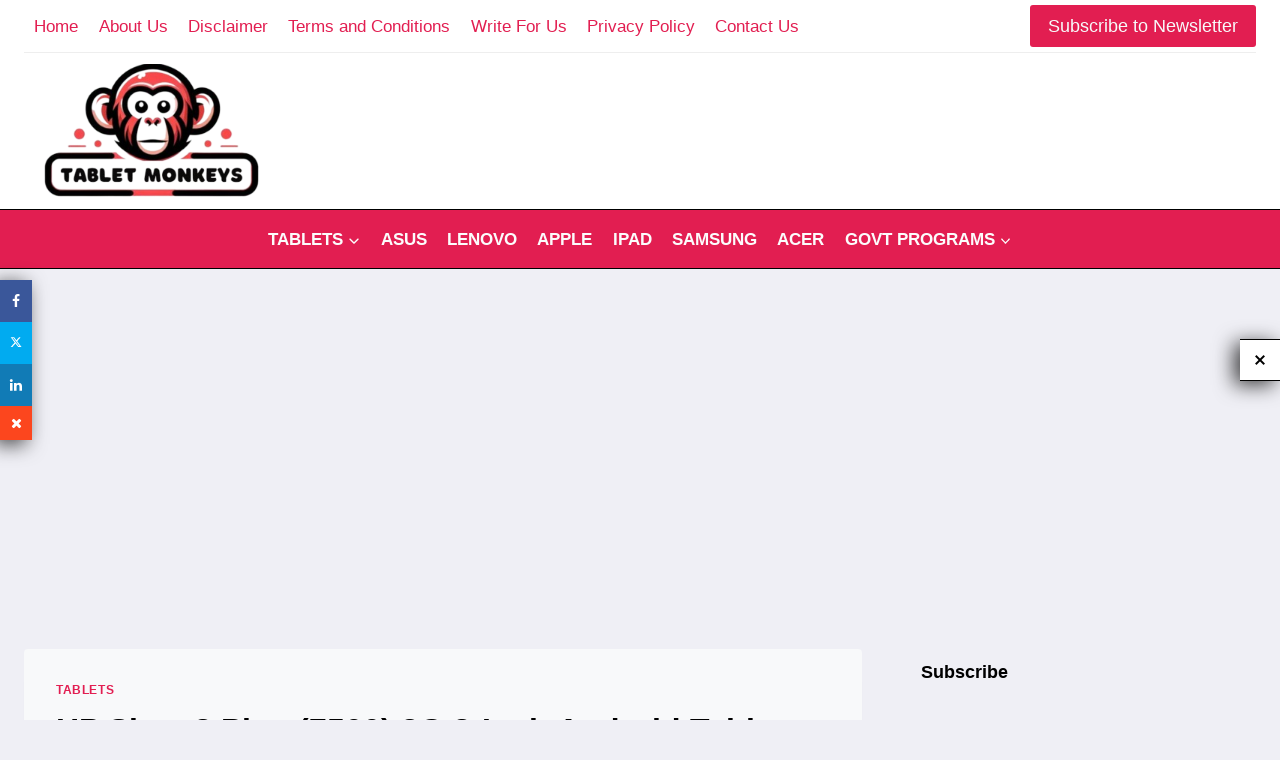

--- FILE ---
content_type: text/html; charset=UTF-8
request_url: https://tabletmonkeys.com/hp-slate-8-plus-7500-3g-8-inch-android-tablet/
body_size: 25024
content:
<!doctype html>
<html lang="en-US" prefix="og: https://ogp.me/ns#" class="no-js" itemtype="https://schema.org/Blog" itemscope>
<head>
	<meta charset="UTF-8">
	<meta name="viewport" content="width=device-width, initial-scale=1, minimum-scale=1">
	
<!-- Search Engine Optimization by Rank Math PRO - https://rankmath.com/ -->
<title>HP Slate 8 Plus (7500) 3G 8-Inch Android Tablet</title>
<meta name="description" content="HP Slate 8 Plus (7500) 3G is an 8-inch Android 4.2.2 tablet that is being released starting in Q3 (July/August) 2014. HD 1280 x 800 resolution, and 1GB RAM."/>
<meta name="robots" content="follow, index, max-snippet:-1, max-video-preview:-1, max-image-preview:large"/>
<link rel="canonical" href="https://tabletmonkeys.com/hp-slate-8-plus-7500-3g-8-inch-android-tablet/" />
<meta property="og:locale" content="en_US" />
<meta property="og:type" content="article" />
<meta property="og:title" content="HP Slate 8 Plus (7500) 3G 8-Inch Android Tablet" />
<meta property="og:description" content="HP Slate 8 Plus (7500) 3G is an 8-inch Android 4.2.2 tablet that is being released starting in Q3 (July/August) 2014. HD 1280 x 800 resolution, and 1GB RAM." />
<meta property="og:url" content="https://tabletmonkeys.com/hp-slate-8-plus-7500-3g-8-inch-android-tablet/" />
<meta property="og:site_name" content="About Chromebooks" />
<meta property="article:author" content="https://www.facebook.com/officialtabletmonkeys" />
<meta property="article:tag" content="HP" />
<meta property="article:tag" content="HP Slate 8 Plus" />
<meta property="article:tag" content="HP Slate 8 Plus (7500)" />
<meta property="article:section" content="Tablets" />
<meta property="og:updated_time" content="2014-07-21T10:39:27-04:00" />
<meta property="og:image" content="https://tabletmonkeys.com/wp-content/uploads/2014/07/HP-Slate-8-Plus-7500.jpg" />
<meta property="og:image:secure_url" content="https://tabletmonkeys.com/wp-content/uploads/2014/07/HP-Slate-8-Plus-7500.jpg" />
<meta property="og:image:width" content="1200" />
<meta property="og:image:height" content="880" />
<meta property="og:image:alt" content="HP Slate 8 Plus (7500)" />
<meta property="og:image:type" content="image/jpeg" />
<meta name="twitter:card" content="summary_large_image" />
<meta name="twitter:title" content="HP Slate 8 Plus (7500) 3G 8-Inch Android Tablet" />
<meta name="twitter:description" content="HP Slate 8 Plus (7500) 3G is an 8-inch Android 4.2.2 tablet that is being released starting in Q3 (July/August) 2014. HD 1280 x 800 resolution, and 1GB RAM." />
<meta name="twitter:creator" content="@tablet_monkeys" />
<meta name="twitter:image" content="https://tabletmonkeys.com/wp-content/uploads/2014/07/HP-Slate-8-Plus-7500.jpg" />
<meta name="twitter:label1" content="Written by" />
<meta name="twitter:data1" content="Jim Miller" />
<meta name="twitter:label2" content="Time to read" />
<meta name="twitter:data2" content="1 minute" />
<!-- /Rank Math WordPress SEO plugin -->

<link rel='dns-prefetch' href='//www.googletagmanager.com' />
<link rel='dns-prefetch' href='//content.flexlinkspro.com' />
<link rel='dns-prefetch' href='//ws-na.amazon-adsystem.com' />
<link rel='dns-prefetch' href='//assets.mailerlite.com' />
<link rel='dns-prefetch' href='//groot.mailerlite.com' />
<link rel='dns-prefetch' href='//fonts.mailerlite.com' />

<link rel="alternate" type="application/rss+xml" title="Tabletmonkeys - The World&#039;s Largest Computer Tablet Magazine/Website &raquo; Feed" href="https://tabletmonkeys.com/feed/" />
<link rel="alternate" type="application/rss+xml" title="Tabletmonkeys - The World&#039;s Largest Computer Tablet Magazine/Website &raquo; Comments Feed" href="https://tabletmonkeys.com/comments/feed/" />
<script id="wpp-js" src="https://tabletmonkeys.com/wp-content/plugins/wordpress-popular-posts/assets/js/wpp.min.js?ver=7.3.1" data-sampling="0" data-sampling-rate="100" data-api-url="https://tabletmonkeys.com/wp-json/wordpress-popular-posts" data-post-id="13721" data-token="90b0448349" data-lang="0" data-debug="0"></script>
			<script>document.documentElement.classList.remove( 'no-js' );</script>
			<link rel="alternate" type="application/rss+xml" title="Tabletmonkeys - The World&#039;s Largest Computer Tablet Magazine/Website &raquo; HP Slate 8 Plus (7500) 3G 8-Inch Android Tablet Comments Feed" href="https://tabletmonkeys.com/hp-slate-8-plus-7500-3g-8-inch-android-tablet/feed/" />
<style id='wp-img-auto-sizes-contain-inline-css'>
img:is([sizes=auto i],[sizes^="auto," i]){contain-intrinsic-size:3000px 1500px}
/*# sourceURL=wp-img-auto-sizes-contain-inline-css */
</style>
<style id='wp-emoji-styles-inline-css'>

	img.wp-smiley, img.emoji {
		display: inline !important;
		border: none !important;
		box-shadow: none !important;
		height: 1em !important;
		width: 1em !important;
		margin: 0 0.07em !important;
		vertical-align: -0.1em !important;
		background: none !important;
		padding: 0 !important;
	}
/*# sourceURL=wp-emoji-styles-inline-css */
</style>
<style id='wp-block-library-inline-css'>
:root{--wp-block-synced-color:#7a00df;--wp-block-synced-color--rgb:122,0,223;--wp-bound-block-color:var(--wp-block-synced-color);--wp-editor-canvas-background:#ddd;--wp-admin-theme-color:#007cba;--wp-admin-theme-color--rgb:0,124,186;--wp-admin-theme-color-darker-10:#006ba1;--wp-admin-theme-color-darker-10--rgb:0,107,160.5;--wp-admin-theme-color-darker-20:#005a87;--wp-admin-theme-color-darker-20--rgb:0,90,135;--wp-admin-border-width-focus:2px}@media (min-resolution:192dpi){:root{--wp-admin-border-width-focus:1.5px}}.wp-element-button{cursor:pointer}:root .has-very-light-gray-background-color{background-color:#eee}:root .has-very-dark-gray-background-color{background-color:#313131}:root .has-very-light-gray-color{color:#eee}:root .has-very-dark-gray-color{color:#313131}:root .has-vivid-green-cyan-to-vivid-cyan-blue-gradient-background{background:linear-gradient(135deg,#00d084,#0693e3)}:root .has-purple-crush-gradient-background{background:linear-gradient(135deg,#34e2e4,#4721fb 50%,#ab1dfe)}:root .has-hazy-dawn-gradient-background{background:linear-gradient(135deg,#faaca8,#dad0ec)}:root .has-subdued-olive-gradient-background{background:linear-gradient(135deg,#fafae1,#67a671)}:root .has-atomic-cream-gradient-background{background:linear-gradient(135deg,#fdd79a,#004a59)}:root .has-nightshade-gradient-background{background:linear-gradient(135deg,#330968,#31cdcf)}:root .has-midnight-gradient-background{background:linear-gradient(135deg,#020381,#2874fc)}:root{--wp--preset--font-size--normal:16px;--wp--preset--font-size--huge:42px}.has-regular-font-size{font-size:1em}.has-larger-font-size{font-size:2.625em}.has-normal-font-size{font-size:var(--wp--preset--font-size--normal)}.has-huge-font-size{font-size:var(--wp--preset--font-size--huge)}.has-text-align-center{text-align:center}.has-text-align-left{text-align:left}.has-text-align-right{text-align:right}.has-fit-text{white-space:nowrap!important}#end-resizable-editor-section{display:none}.aligncenter{clear:both}.items-justified-left{justify-content:flex-start}.items-justified-center{justify-content:center}.items-justified-right{justify-content:flex-end}.items-justified-space-between{justify-content:space-between}.screen-reader-text{border:0;clip-path:inset(50%);height:1px;margin:-1px;overflow:hidden;padding:0;position:absolute;width:1px;word-wrap:normal!important}.screen-reader-text:focus{background-color:#ddd;clip-path:none;color:#444;display:block;font-size:1em;height:auto;left:5px;line-height:normal;padding:15px 23px 14px;text-decoration:none;top:5px;width:auto;z-index:100000}html :where(.has-border-color){border-style:solid}html :where([style*=border-top-color]){border-top-style:solid}html :where([style*=border-right-color]){border-right-style:solid}html :where([style*=border-bottom-color]){border-bottom-style:solid}html :where([style*=border-left-color]){border-left-style:solid}html :where([style*=border-width]){border-style:solid}html :where([style*=border-top-width]){border-top-style:solid}html :where([style*=border-right-width]){border-right-style:solid}html :where([style*=border-bottom-width]){border-bottom-style:solid}html :where([style*=border-left-width]){border-left-style:solid}html :where(img[class*=wp-image-]){height:auto;max-width:100%}:where(figure){margin:0 0 1em}html :where(.is-position-sticky){--wp-admin--admin-bar--position-offset:var(--wp-admin--admin-bar--height,0px)}@media screen and (max-width:600px){html :where(.is-position-sticky){--wp-admin--admin-bar--position-offset:0px}}

/*# sourceURL=wp-block-library-inline-css */
</style><style id='global-styles-inline-css'>
:root{--wp--preset--aspect-ratio--square: 1;--wp--preset--aspect-ratio--4-3: 4/3;--wp--preset--aspect-ratio--3-4: 3/4;--wp--preset--aspect-ratio--3-2: 3/2;--wp--preset--aspect-ratio--2-3: 2/3;--wp--preset--aspect-ratio--16-9: 16/9;--wp--preset--aspect-ratio--9-16: 9/16;--wp--preset--color--black: #000000;--wp--preset--color--cyan-bluish-gray: #abb8c3;--wp--preset--color--white: #ffffff;--wp--preset--color--pale-pink: #f78da7;--wp--preset--color--vivid-red: #cf2e2e;--wp--preset--color--luminous-vivid-orange: #ff6900;--wp--preset--color--luminous-vivid-amber: #fcb900;--wp--preset--color--light-green-cyan: #7bdcb5;--wp--preset--color--vivid-green-cyan: #00d084;--wp--preset--color--pale-cyan-blue: #8ed1fc;--wp--preset--color--vivid-cyan-blue: #0693e3;--wp--preset--color--vivid-purple: #9b51e0;--wp--preset--color--theme-palette-1: var(--global-palette1);--wp--preset--color--theme-palette-2: var(--global-palette2);--wp--preset--color--theme-palette-3: var(--global-palette3);--wp--preset--color--theme-palette-4: var(--global-palette4);--wp--preset--color--theme-palette-5: var(--global-palette5);--wp--preset--color--theme-palette-6: var(--global-palette6);--wp--preset--color--theme-palette-7: var(--global-palette7);--wp--preset--color--theme-palette-8: var(--global-palette8);--wp--preset--color--theme-palette-9: var(--global-palette9);--wp--preset--gradient--vivid-cyan-blue-to-vivid-purple: linear-gradient(135deg,rgb(6,147,227) 0%,rgb(155,81,224) 100%);--wp--preset--gradient--light-green-cyan-to-vivid-green-cyan: linear-gradient(135deg,rgb(122,220,180) 0%,rgb(0,208,130) 100%);--wp--preset--gradient--luminous-vivid-amber-to-luminous-vivid-orange: linear-gradient(135deg,rgb(252,185,0) 0%,rgb(255,105,0) 100%);--wp--preset--gradient--luminous-vivid-orange-to-vivid-red: linear-gradient(135deg,rgb(255,105,0) 0%,rgb(207,46,46) 100%);--wp--preset--gradient--very-light-gray-to-cyan-bluish-gray: linear-gradient(135deg,rgb(238,238,238) 0%,rgb(169,184,195) 100%);--wp--preset--gradient--cool-to-warm-spectrum: linear-gradient(135deg,rgb(74,234,220) 0%,rgb(151,120,209) 20%,rgb(207,42,186) 40%,rgb(238,44,130) 60%,rgb(251,105,98) 80%,rgb(254,248,76) 100%);--wp--preset--gradient--blush-light-purple: linear-gradient(135deg,rgb(255,206,236) 0%,rgb(152,150,240) 100%);--wp--preset--gradient--blush-bordeaux: linear-gradient(135deg,rgb(254,205,165) 0%,rgb(254,45,45) 50%,rgb(107,0,62) 100%);--wp--preset--gradient--luminous-dusk: linear-gradient(135deg,rgb(255,203,112) 0%,rgb(199,81,192) 50%,rgb(65,88,208) 100%);--wp--preset--gradient--pale-ocean: linear-gradient(135deg,rgb(255,245,203) 0%,rgb(182,227,212) 50%,rgb(51,167,181) 100%);--wp--preset--gradient--electric-grass: linear-gradient(135deg,rgb(202,248,128) 0%,rgb(113,206,126) 100%);--wp--preset--gradient--midnight: linear-gradient(135deg,rgb(2,3,129) 0%,rgb(40,116,252) 100%);--wp--preset--font-size--small: var(--global-font-size-small);--wp--preset--font-size--medium: var(--global-font-size-medium);--wp--preset--font-size--large: var(--global-font-size-large);--wp--preset--font-size--x-large: 42px;--wp--preset--font-size--larger: var(--global-font-size-larger);--wp--preset--font-size--xxlarge: var(--global-font-size-xxlarge);--wp--preset--spacing--20: 0.44rem;--wp--preset--spacing--30: 0.67rem;--wp--preset--spacing--40: 1rem;--wp--preset--spacing--50: 1.5rem;--wp--preset--spacing--60: 2.25rem;--wp--preset--spacing--70: 3.38rem;--wp--preset--spacing--80: 5.06rem;--wp--preset--shadow--natural: 6px 6px 9px rgba(0, 0, 0, 0.2);--wp--preset--shadow--deep: 12px 12px 50px rgba(0, 0, 0, 0.4);--wp--preset--shadow--sharp: 6px 6px 0px rgba(0, 0, 0, 0.2);--wp--preset--shadow--outlined: 6px 6px 0px -3px rgb(255, 255, 255), 6px 6px rgb(0, 0, 0);--wp--preset--shadow--crisp: 6px 6px 0px rgb(0, 0, 0);}:where(.is-layout-flex){gap: 0.5em;}:where(.is-layout-grid){gap: 0.5em;}body .is-layout-flex{display: flex;}.is-layout-flex{flex-wrap: wrap;align-items: center;}.is-layout-flex > :is(*, div){margin: 0;}body .is-layout-grid{display: grid;}.is-layout-grid > :is(*, div){margin: 0;}:where(.wp-block-columns.is-layout-flex){gap: 2em;}:where(.wp-block-columns.is-layout-grid){gap: 2em;}:where(.wp-block-post-template.is-layout-flex){gap: 1.25em;}:where(.wp-block-post-template.is-layout-grid){gap: 1.25em;}.has-black-color{color: var(--wp--preset--color--black) !important;}.has-cyan-bluish-gray-color{color: var(--wp--preset--color--cyan-bluish-gray) !important;}.has-white-color{color: var(--wp--preset--color--white) !important;}.has-pale-pink-color{color: var(--wp--preset--color--pale-pink) !important;}.has-vivid-red-color{color: var(--wp--preset--color--vivid-red) !important;}.has-luminous-vivid-orange-color{color: var(--wp--preset--color--luminous-vivid-orange) !important;}.has-luminous-vivid-amber-color{color: var(--wp--preset--color--luminous-vivid-amber) !important;}.has-light-green-cyan-color{color: var(--wp--preset--color--light-green-cyan) !important;}.has-vivid-green-cyan-color{color: var(--wp--preset--color--vivid-green-cyan) !important;}.has-pale-cyan-blue-color{color: var(--wp--preset--color--pale-cyan-blue) !important;}.has-vivid-cyan-blue-color{color: var(--wp--preset--color--vivid-cyan-blue) !important;}.has-vivid-purple-color{color: var(--wp--preset--color--vivid-purple) !important;}.has-black-background-color{background-color: var(--wp--preset--color--black) !important;}.has-cyan-bluish-gray-background-color{background-color: var(--wp--preset--color--cyan-bluish-gray) !important;}.has-white-background-color{background-color: var(--wp--preset--color--white) !important;}.has-pale-pink-background-color{background-color: var(--wp--preset--color--pale-pink) !important;}.has-vivid-red-background-color{background-color: var(--wp--preset--color--vivid-red) !important;}.has-luminous-vivid-orange-background-color{background-color: var(--wp--preset--color--luminous-vivid-orange) !important;}.has-luminous-vivid-amber-background-color{background-color: var(--wp--preset--color--luminous-vivid-amber) !important;}.has-light-green-cyan-background-color{background-color: var(--wp--preset--color--light-green-cyan) !important;}.has-vivid-green-cyan-background-color{background-color: var(--wp--preset--color--vivid-green-cyan) !important;}.has-pale-cyan-blue-background-color{background-color: var(--wp--preset--color--pale-cyan-blue) !important;}.has-vivid-cyan-blue-background-color{background-color: var(--wp--preset--color--vivid-cyan-blue) !important;}.has-vivid-purple-background-color{background-color: var(--wp--preset--color--vivid-purple) !important;}.has-black-border-color{border-color: var(--wp--preset--color--black) !important;}.has-cyan-bluish-gray-border-color{border-color: var(--wp--preset--color--cyan-bluish-gray) !important;}.has-white-border-color{border-color: var(--wp--preset--color--white) !important;}.has-pale-pink-border-color{border-color: var(--wp--preset--color--pale-pink) !important;}.has-vivid-red-border-color{border-color: var(--wp--preset--color--vivid-red) !important;}.has-luminous-vivid-orange-border-color{border-color: var(--wp--preset--color--luminous-vivid-orange) !important;}.has-luminous-vivid-amber-border-color{border-color: var(--wp--preset--color--luminous-vivid-amber) !important;}.has-light-green-cyan-border-color{border-color: var(--wp--preset--color--light-green-cyan) !important;}.has-vivid-green-cyan-border-color{border-color: var(--wp--preset--color--vivid-green-cyan) !important;}.has-pale-cyan-blue-border-color{border-color: var(--wp--preset--color--pale-cyan-blue) !important;}.has-vivid-cyan-blue-border-color{border-color: var(--wp--preset--color--vivid-cyan-blue) !important;}.has-vivid-purple-border-color{border-color: var(--wp--preset--color--vivid-purple) !important;}.has-vivid-cyan-blue-to-vivid-purple-gradient-background{background: var(--wp--preset--gradient--vivid-cyan-blue-to-vivid-purple) !important;}.has-light-green-cyan-to-vivid-green-cyan-gradient-background{background: var(--wp--preset--gradient--light-green-cyan-to-vivid-green-cyan) !important;}.has-luminous-vivid-amber-to-luminous-vivid-orange-gradient-background{background: var(--wp--preset--gradient--luminous-vivid-amber-to-luminous-vivid-orange) !important;}.has-luminous-vivid-orange-to-vivid-red-gradient-background{background: var(--wp--preset--gradient--luminous-vivid-orange-to-vivid-red) !important;}.has-very-light-gray-to-cyan-bluish-gray-gradient-background{background: var(--wp--preset--gradient--very-light-gray-to-cyan-bluish-gray) !important;}.has-cool-to-warm-spectrum-gradient-background{background: var(--wp--preset--gradient--cool-to-warm-spectrum) !important;}.has-blush-light-purple-gradient-background{background: var(--wp--preset--gradient--blush-light-purple) !important;}.has-blush-bordeaux-gradient-background{background: var(--wp--preset--gradient--blush-bordeaux) !important;}.has-luminous-dusk-gradient-background{background: var(--wp--preset--gradient--luminous-dusk) !important;}.has-pale-ocean-gradient-background{background: var(--wp--preset--gradient--pale-ocean) !important;}.has-electric-grass-gradient-background{background: var(--wp--preset--gradient--electric-grass) !important;}.has-midnight-gradient-background{background: var(--wp--preset--gradient--midnight) !important;}.has-small-font-size{font-size: var(--wp--preset--font-size--small) !important;}.has-medium-font-size{font-size: var(--wp--preset--font-size--medium) !important;}.has-large-font-size{font-size: var(--wp--preset--font-size--large) !important;}.has-x-large-font-size{font-size: var(--wp--preset--font-size--x-large) !important;}
/*# sourceURL=global-styles-inline-css */
</style>

<style id='classic-theme-styles-inline-css'>
/*! This file is auto-generated */
.wp-block-button__link{color:#fff;background-color:#32373c;border-radius:9999px;box-shadow:none;text-decoration:none;padding:calc(.667em + 2px) calc(1.333em + 2px);font-size:1.125em}.wp-block-file__button{background:#32373c;color:#fff;text-decoration:none}
/*# sourceURL=/wp-includes/css/classic-themes.min.css */
</style>
<link data-minify="1" rel='stylesheet' id='catch-infinite-scroll-css' href='https://tabletmonkeys.com/wp-content/cache/min/1/wp-content/plugins/catch-infinite-scroll/public/css/catch-infinite-scroll-public.css?ver=1762862903' media='all' />
<link data-minify="1" rel='stylesheet' id='embedpress-style-css' href='https://tabletmonkeys.com/wp-content/cache/min/1/wp-content/plugins/embedpress/assets/css/embedpress.css?ver=1762862903' media='all' />
<link rel='stylesheet' id='atw-posts-style-sheet-css' href='https://tabletmonkeys.com/wp-content/plugins/show-posts/atw-posts-style.min.css?ver=1.8.1' media='all' />
<link data-minify="1" rel='stylesheet' id='wordpress-popular-posts-css-css' href='https://tabletmonkeys.com/wp-content/cache/min/1/wp-content/plugins/wordpress-popular-posts/assets/css/wpp.css?ver=1762862903' media='all' />
<link rel='stylesheet' id='kadence-global-css' href='https://tabletmonkeys.com/wp-content/themes/kadence/assets/css/global.min.css?ver=1.3.4' media='all' />
<style id='kadence-global-inline-css'>
/* Kadence Base CSS */
:root{--global-palette1:#E21E51;--global-palette2:#020202;--global-palette3:#040037;--global-palette4:#032075;--global-palette5:#514d7c;--global-palette6:#666699;--global-palette7:#deddeb;--global-palette8:#efeff5;--global-palette9:#f8f9fa;--global-palette9rgb:248, 249, 250;--global-palette-highlight:var(--global-palette1);--global-palette-highlight-alt:var(--global-palette2);--global-palette-highlight-alt2:var(--global-palette9);--global-palette-btn-bg:var(--global-palette1);--global-palette-btn-bg-hover:var(--global-palette2);--global-palette-btn:var(--global-palette9);--global-palette-btn-hover:var(--global-palette9);--global-body-font-family:-apple-system,BlinkMacSystemFont,"Segoe UI",Roboto,Oxygen-Sans,Ubuntu,Cantarell,"Helvetica Neue",sans-serif, "Apple Color Emoji", "Segoe UI Emoji", "Segoe UI Symbol";--global-heading-font-family:inherit;--global-primary-nav-font-family:inherit;--global-fallback-font:sans-serif;--global-display-fallback-font:sans-serif;--global-content-width:1290px;--global-content-wide-width:calc(1290px + 230px);--global-content-narrow-width:842px;--global-content-edge-padding:1.5rem;--global-content-boxed-padding:2rem;--global-calc-content-width:calc(1290px - var(--global-content-edge-padding) - var(--global-content-edge-padding) );--wp--style--global--content-size:var(--global-calc-content-width);}.wp-site-blocks{--global-vw:calc( 100vw - ( 0.5 * var(--scrollbar-offset)));}body{background:var(--global-palette8);}body, input, select, optgroup, textarea{font-weight:400;font-size:17px;line-height:1.6;font-family:var(--global-body-font-family);color:var(--global-palette4);}.content-bg, body.content-style-unboxed .site{background:var(--global-palette9);}h1,h2,h3,h4,h5,h6{font-family:var(--global-heading-font-family);}h1{font-weight:700;font-size:32px;line-height:1.5;color:var(--global-palette3);}h2{font-weight:700;font-size:28px;line-height:1.5;color:var(--global-palette3);}h3{font-weight:700;font-size:24px;line-height:1.5;color:var(--global-palette3);}h4{font-weight:700;font-size:22px;line-height:1.5;color:var(--global-palette4);}h5{font-weight:700;font-size:20px;line-height:1.5;color:var(--global-palette4);}h6{font-weight:700;font-size:18px;line-height:1.5;color:var(--global-palette5);}.entry-hero .kadence-breadcrumbs{max-width:1290px;}.site-container, .site-header-row-layout-contained, .site-footer-row-layout-contained, .entry-hero-layout-contained, .comments-area, .alignfull > .wp-block-cover__inner-container, .alignwide > .wp-block-cover__inner-container{max-width:var(--global-content-width);}.content-width-narrow .content-container.site-container, .content-width-narrow .hero-container.site-container{max-width:var(--global-content-narrow-width);}@media all and (min-width: 1520px){.wp-site-blocks .content-container  .alignwide{margin-left:-115px;margin-right:-115px;width:unset;max-width:unset;}}@media all and (min-width: 1102px){.content-width-narrow .wp-site-blocks .content-container .alignwide{margin-left:-130px;margin-right:-130px;width:unset;max-width:unset;}}.content-style-boxed .wp-site-blocks .entry-content .alignwide{margin-left:calc( -1 * var( --global-content-boxed-padding ) );margin-right:calc( -1 * var( --global-content-boxed-padding ) );}.content-area{margin-top:5rem;margin-bottom:5rem;}@media all and (max-width: 1024px){.content-area{margin-top:3rem;margin-bottom:3rem;}}@media all and (max-width: 767px){.content-area{margin-top:2rem;margin-bottom:2rem;}}@media all and (max-width: 1024px){:root{--global-content-boxed-padding:2rem;}}@media all and (max-width: 767px){:root{--global-content-boxed-padding:1.5rem;}}.entry-content-wrap{padding:2rem;}@media all and (max-width: 1024px){.entry-content-wrap{padding:2rem;}}@media all and (max-width: 767px){.entry-content-wrap{padding:1.5rem;}}.entry.single-entry{box-shadow:0px 15px 15px -10px rgba(0,0,0,0.05);}.entry.loop-entry{box-shadow:0px 15px 15px -10px rgba(0,0,0,0.05);}.loop-entry .entry-content-wrap{padding:2rem;}@media all and (max-width: 1024px){.loop-entry .entry-content-wrap{padding:2rem;}}@media all and (max-width: 767px){.loop-entry .entry-content-wrap{padding:1.5rem;}}.primary-sidebar.widget-area .widget{margin-bottom:1.5em;color:var(--global-palette4);}.primary-sidebar.widget-area .widget-title{font-weight:700;font-size:20px;line-height:1.5;color:var(--global-palette3);}button, .button, .wp-block-button__link, input[type="button"], input[type="reset"], input[type="submit"], .fl-button, .elementor-button-wrapper .elementor-button, .wc-block-components-checkout-place-order-button, .wc-block-cart__submit{box-shadow:0px 0px 0px -7px rgba(0,0,0,0);}button:hover, button:focus, button:active, .button:hover, .button:focus, .button:active, .wp-block-button__link:hover, .wp-block-button__link:focus, .wp-block-button__link:active, input[type="button"]:hover, input[type="button"]:focus, input[type="button"]:active, input[type="reset"]:hover, input[type="reset"]:focus, input[type="reset"]:active, input[type="submit"]:hover, input[type="submit"]:focus, input[type="submit"]:active, .elementor-button-wrapper .elementor-button:hover, .elementor-button-wrapper .elementor-button:focus, .elementor-button-wrapper .elementor-button:active, .wc-block-cart__submit:hover{box-shadow:0px 15px 25px -7px rgba(0,0,0,0.1);}.kb-button.kb-btn-global-outline.kb-btn-global-inherit{padding-top:calc(px - 2px);padding-right:calc(px - 2px);padding-bottom:calc(px - 2px);padding-left:calc(px - 2px);}@media all and (min-width: 1025px){.transparent-header .entry-hero .entry-hero-container-inner{padding-top:calc(0px + 80px + 0px);}}@media all and (max-width: 1024px){.mobile-transparent-header .entry-hero .entry-hero-container-inner{padding-top:80px;}}@media all and (max-width: 767px){.mobile-transparent-header .entry-hero .entry-hero-container-inner{padding-top:80px;}}.entry-author-style-center{padding-top:var(--global-md-spacing);border-top:1px solid var(--global-gray-500);}.entry-author-style-center .entry-author-avatar, .entry-meta .author-avatar{display:none;}.entry-author-style-normal .entry-author-profile{padding-left:0px;}#comments .comment-meta{margin-left:0px;}.comment-metadata a:not(.comment-edit-link), .comment-body .edit-link:before{display:none;}.entry-hero.post-hero-section .entry-header{min-height:200px;}
/* Kadence Header CSS */
@media all and (max-width: 1024px){.mobile-transparent-header #masthead{position:absolute;left:0px;right:0px;z-index:100;}.kadence-scrollbar-fixer.mobile-transparent-header #masthead{right:var(--scrollbar-offset,0);}.mobile-transparent-header #masthead, .mobile-transparent-header .site-top-header-wrap .site-header-row-container-inner, .mobile-transparent-header .site-main-header-wrap .site-header-row-container-inner, .mobile-transparent-header .site-bottom-header-wrap .site-header-row-container-inner{background:transparent;}.site-header-row-tablet-layout-fullwidth, .site-header-row-tablet-layout-standard{padding:0px;}}@media all and (min-width: 1025px){.transparent-header #masthead{position:absolute;left:0px;right:0px;z-index:100;}.transparent-header.kadence-scrollbar-fixer #masthead{right:var(--scrollbar-offset,0);}.transparent-header #masthead, .transparent-header .site-top-header-wrap .site-header-row-container-inner, .transparent-header .site-main-header-wrap .site-header-row-container-inner, .transparent-header .site-bottom-header-wrap .site-header-row-container-inner{background:transparent;}}.site-branding a.brand img{max-width:300px;}.site-branding a.brand img.svg-logo-image{width:300px;}.site-branding{padding:1px 0px 0px 0px;}#masthead, #masthead .kadence-sticky-header.item-is-fixed:not(.item-at-start):not(.site-header-row-container):not(.site-main-header-wrap), #masthead .kadence-sticky-header.item-is-fixed:not(.item-at-start) > .site-header-row-container-inner{background:#ffffff;}.site-main-header-wrap .site-header-row-container-inner{background:#ffffff;border-top:0px none transparent;border-bottom:0px none transparent;}.site-main-header-inner-wrap{min-height:80px;}.site-main-header-wrap .site-header-row-container-inner>.site-container{padding:10px 0px 10px 0px;}.site-top-header-wrap .site-header-row-container-inner{border-top:0px none transparent;border-bottom:1px solid #eeeeee;}.site-top-header-inner-wrap{min-height:0px;}.site-top-header-wrap .site-header-row-container-inner>.site-container{padding:5px 0px 5px 0px;}.site-bottom-header-wrap .site-header-row-container-inner{background:#e21e51;border-top:1px solid #000000;border-bottom:1px solid #000000;}.site-bottom-header-inner-wrap{min-height:0px;}.site-bottom-header-wrap .site-header-row-container-inner>.site-container{padding:5px 0px 5px 0px;}.header-navigation[class*="header-navigation-style-underline"] .header-menu-container.primary-menu-container>ul>li>a:after{width:calc( 100% - 1.2em);}.main-navigation .primary-menu-container > ul > li.menu-item > a{padding-left:calc(1.2em / 2);padding-right:calc(1.2em / 2);padding-top:0.28em;padding-bottom:0.28em;color:#e21e51;}.main-navigation .primary-menu-container > ul > li.menu-item .dropdown-nav-special-toggle{right:calc(1.2em / 2);}.main-navigation .primary-menu-container > ul > li.menu-item > a:hover{color:#0e0e0e;}.main-navigation .primary-menu-container > ul > li.menu-item.current-menu-item > a{color:var(--global-palette3);}.header-navigation[class*="header-navigation-style-underline"] .header-menu-container.secondary-menu-container>ul>li>a:after{width:calc( 100% - 1.2em);}.secondary-navigation .secondary-menu-container > ul > li.menu-item > a{padding-left:calc(1.2em / 2);padding-right:calc(1.2em / 2);padding-top:0.6em;padding-bottom:0.6em;color:#fcfcfc;}.secondary-navigation .primary-menu-container > ul > li.menu-item .dropdown-nav-special-toggle{right:calc(1.2em / 2);}.secondary-navigation .secondary-menu-container > ul li.menu-item > a{font-style:normal;font-weight:600;text-transform:uppercase;}.secondary-navigation .secondary-menu-container > ul > li.menu-item > a:hover{color:#0e0e0e;}.secondary-navigation .secondary-menu-container > ul > li.menu-item.current-menu-item > a{color:var(--global-palette3);}.header-navigation .header-menu-container ul ul.sub-menu, .header-navigation .header-menu-container ul ul.submenu{background:var(--global-palette3);box-shadow:0px 2px 13px 0px rgba(0,0,0,0.1);}.header-navigation .header-menu-container ul ul li.menu-item, .header-menu-container ul.menu > li.kadence-menu-mega-enabled > ul > li.menu-item > a{border-bottom:1px solid rgba(255,255,255,0.1);}.header-navigation .header-menu-container ul ul li.menu-item > a{width:200px;padding-top:1em;padding-bottom:1em;color:var(--global-palette8);font-size:12px;}.header-navigation .header-menu-container ul ul li.menu-item > a:hover{color:var(--global-palette9);background:var(--global-palette4);}.header-navigation .header-menu-container ul ul li.menu-item.current-menu-item > a{color:var(--global-palette9);background:var(--global-palette4);}.mobile-toggle-open-container .menu-toggle-open, .mobile-toggle-open-container .menu-toggle-open:focus{color:var(--global-palette5);padding:0.4em 0.6em 0.4em 0.6em;font-size:14px;}.mobile-toggle-open-container .menu-toggle-open.menu-toggle-style-bordered{border:1px solid currentColor;}.mobile-toggle-open-container .menu-toggle-open .menu-toggle-icon{font-size:20px;}.mobile-toggle-open-container .menu-toggle-open:hover, .mobile-toggle-open-container .menu-toggle-open:focus-visible{color:var(--global-palette-highlight);}.mobile-navigation ul li{font-size:14px;}.mobile-navigation ul li a{padding-top:1em;padding-bottom:1em;}.mobile-navigation ul li > a, .mobile-navigation ul li.menu-item-has-children > .drawer-nav-drop-wrap{color:var(--global-palette8);}.mobile-navigation ul li.current-menu-item > a, .mobile-navigation ul li.current-menu-item.menu-item-has-children > .drawer-nav-drop-wrap{color:var(--global-palette-highlight);}.mobile-navigation ul li.menu-item-has-children .drawer-nav-drop-wrap, .mobile-navigation ul li:not(.menu-item-has-children) a{border-bottom:1px solid rgba(255,255,255,0.1);}.mobile-navigation:not(.drawer-navigation-parent-toggle-true) ul li.menu-item-has-children .drawer-nav-drop-wrap button{border-left:1px solid rgba(255,255,255,0.1);}#mobile-drawer .drawer-header .drawer-toggle{padding:0.6em 0.15em 0.6em 0.15em;font-size:24px;}#main-header .header-button{border:2px none transparent;box-shadow:0px 0px 0px -7px rgba(0,0,0,0);}#main-header .header-button:hover{box-shadow:0px 15px 25px -7px rgba(0,0,0,0.1);}
/* Kadence Footer CSS */
#colophon{background:#232424;}.site-middle-footer-wrap .site-footer-row-container-inner{font-style:normal;color:#ffffff;}.site-footer .site-middle-footer-wrap a:where(:not(.button):not(.wp-block-button__link):not(.wp-element-button)){color:#ffffff;}.site-footer .site-middle-footer-wrap a:where(:not(.button):not(.wp-block-button__link):not(.wp-element-button)):hover{color:#a41111;}.site-middle-footer-inner-wrap{padding-top:30px;padding-bottom:30px;grid-column-gap:30px;grid-row-gap:30px;}.site-middle-footer-inner-wrap .widget{margin-bottom:30px;}.site-middle-footer-inner-wrap .widget-area .widget-title{font-style:normal;color:#ffffff;}.site-middle-footer-inner-wrap .site-footer-section:not(:last-child):after{right:calc(-30px / 2);}.site-top-footer-wrap .site-footer-row-container-inner{font-style:normal;color:#ffffff;}.site-footer .site-top-footer-wrap a:not(.button):not(.wp-block-button__link):not(.wp-element-button){color:#ffffff;}.site-footer .site-top-footer-wrap a:not(.button):not(.wp-block-button__link):not(.wp-element-button):hover{color:#af1e1e;}.site-top-footer-inner-wrap{padding-top:30px;padding-bottom:30px;grid-column-gap:30px;grid-row-gap:30px;}.site-top-footer-inner-wrap .widget{margin-bottom:30px;}.site-top-footer-inner-wrap .widget-area .widget-title{font-style:normal;color:#ffffff;}.site-top-footer-inner-wrap .site-footer-section:not(:last-child):after{right:calc(-30px / 2);}.site-bottom-footer-inner-wrap{padding-top:30px;padding-bottom:30px;grid-column-gap:30px;}.site-bottom-footer-inner-wrap .widget{margin-bottom:30px;}.site-bottom-footer-inner-wrap .site-footer-section:not(:last-child):after{right:calc(-30px / 2);}#colophon .footer-html{font-style:normal;color:#ffffff;}#colophon .site-footer-row-container .site-footer-row .footer-html a{color:#fffefe;}
/* Kadence Pro Header CSS */
.header-navigation-dropdown-direction-left ul ul.submenu, .header-navigation-dropdown-direction-left ul ul.sub-menu{right:0px;left:auto;}.rtl .header-navigation-dropdown-direction-right ul ul.submenu, .rtl .header-navigation-dropdown-direction-right ul ul.sub-menu{left:0px;right:auto;}.header-account-button .nav-drop-title-wrap > .kadence-svg-iconset, .header-account-button > .kadence-svg-iconset{font-size:1.2em;}.site-header-item .header-account-button .nav-drop-title-wrap, .site-header-item .header-account-wrap > .header-account-button{display:flex;align-items:center;}.header-account-style-icon_label .header-account-label{padding-left:5px;}.header-account-style-label_icon .header-account-label{padding-right:5px;}.site-header-item .header-account-wrap .header-account-button{text-decoration:none;box-shadow:none;color:inherit;background:transparent;padding:0.6em 0em 0.6em 0em;}.header-mobile-account-wrap .header-account-button .nav-drop-title-wrap > .kadence-svg-iconset, .header-mobile-account-wrap .header-account-button > .kadence-svg-iconset{font-size:1.2em;}.header-mobile-account-wrap .header-account-button .nav-drop-title-wrap, .header-mobile-account-wrap > .header-account-button{display:flex;align-items:center;}.header-mobile-account-wrap.header-account-style-icon_label .header-account-label{padding-left:5px;}.header-mobile-account-wrap.header-account-style-label_icon .header-account-label{padding-right:5px;}.header-mobile-account-wrap .header-account-button{text-decoration:none;box-shadow:none;color:inherit;background:transparent;padding:0.6em 0em 0.6em 0em;}#login-drawer .drawer-inner .drawer-content{display:flex;justify-content:center;align-items:center;position:absolute;top:0px;bottom:0px;left:0px;right:0px;padding:0px;}#loginform p label{display:block;}#login-drawer #loginform{width:100%;}#login-drawer #loginform input{width:100%;}#login-drawer #loginform input[type="checkbox"]{width:auto;}#login-drawer .drawer-inner .drawer-header{position:relative;z-index:100;}#login-drawer .drawer-content_inner.widget_login_form_inner{padding:2em;width:100%;max-width:350px;border-radius:.25rem;background:var(--global-palette9);color:var(--global-palette4);}#login-drawer .lost_password a{color:var(--global-palette6);}#login-drawer .lost_password, #login-drawer .register-field{text-align:center;}#login-drawer .widget_login_form_inner p{margin-top:1.2em;margin-bottom:0em;}#login-drawer .widget_login_form_inner p:first-child{margin-top:0em;}#login-drawer .widget_login_form_inner label{margin-bottom:0.5em;}#login-drawer hr.register-divider{margin:1.2em 0;border-width:1px;}#login-drawer .register-field{font-size:90%;}@media all and (min-width: 1025px){#login-drawer hr.register-divider.hide-desktop{display:none;}#login-drawer p.register-field.hide-desktop{display:none;}}@media all and (max-width: 1024px){#login-drawer hr.register-divider.hide-mobile{display:none;}#login-drawer p.register-field.hide-mobile{display:none;}}@media all and (max-width: 767px){#login-drawer hr.register-divider.hide-mobile{display:none;}#login-drawer p.register-field.hide-mobile{display:none;}}.tertiary-navigation .tertiary-menu-container > ul > li.menu-item > a{padding-left:calc(1.2em / 2);padding-right:calc(1.2em / 2);padding-top:0.6em;padding-bottom:0.6em;color:var(--global-palette5);}.tertiary-navigation .tertiary-menu-container > ul > li.menu-item > a:hover{color:var(--global-palette-highlight);}.tertiary-navigation .tertiary-menu-container > ul > li.menu-item.current-menu-item > a{color:var(--global-palette3);}.header-navigation[class*="header-navigation-style-underline"] .header-menu-container.tertiary-menu-container>ul>li>a:after{width:calc( 100% - 1.2em);}.quaternary-navigation .quaternary-menu-container > ul > li.menu-item > a{padding-left:calc(1.2em / 2);padding-right:calc(1.2em / 2);padding-top:0.6em;padding-bottom:0.6em;color:var(--global-palette5);}.quaternary-navigation .quaternary-menu-container > ul > li.menu-item > a:hover{color:var(--global-palette-highlight);}.quaternary-navigation .quaternary-menu-container > ul > li.menu-item.current-menu-item > a{color:var(--global-palette3);}.header-navigation[class*="header-navigation-style-underline"] .header-menu-container.quaternary-menu-container>ul>li>a:after{width:calc( 100% - 1.2em);}#main-header .header-divider{border-right:1px solid var(--global-palette6);height:50%;}#main-header .header-divider2{border-right:1px solid var(--global-palette6);height:50%;}#main-header .header-divider3{border-right:1px solid var(--global-palette6);height:50%;}#mobile-header .header-mobile-divider, #mobile-drawer .header-mobile-divider{border-right:1px solid var(--global-palette6);height:50%;}#mobile-drawer .header-mobile-divider{border-top:1px solid var(--global-palette6);width:50%;}#mobile-header .header-mobile-divider2{border-right:1px solid var(--global-palette6);height:50%;}#mobile-drawer .header-mobile-divider2{border-top:1px solid var(--global-palette6);width:50%;}.header-item-search-bar form ::-webkit-input-placeholder{color:currentColor;opacity:0.5;}.header-item-search-bar form ::placeholder{color:currentColor;opacity:0.5;}.header-search-bar form{max-width:100%;width:240px;}.header-mobile-search-bar form{max-width:calc(100vw - var(--global-sm-spacing) - var(--global-sm-spacing));width:240px;}.header-widget-lstyle-normal .header-widget-area-inner a:not(.button){text-decoration:underline;}.element-contact-inner-wrap{display:flex;flex-wrap:wrap;align-items:center;margin-top:-0.6em;margin-left:calc(-0.6em / 2);margin-right:calc(-0.6em / 2);}.element-contact-inner-wrap .header-contact-item{display:inline-flex;flex-wrap:wrap;align-items:center;margin-top:0.6em;margin-left:calc(0.6em / 2);margin-right:calc(0.6em / 2);}.element-contact-inner-wrap .header-contact-item .kadence-svg-iconset{font-size:1em;}.header-contact-item img{display:inline-block;}.header-contact-item .contact-label{margin-left:0.3em;}.rtl .header-contact-item .contact-label{margin-right:0.3em;margin-left:0px;}.header-mobile-contact-wrap .element-contact-inner-wrap{display:flex;flex-wrap:wrap;align-items:center;margin-top:-0.6em;margin-left:calc(-0.6em / 2);margin-right:calc(-0.6em / 2);}.header-mobile-contact-wrap .element-contact-inner-wrap .header-contact-item{display:inline-flex;flex-wrap:wrap;align-items:center;margin-top:0.6em;margin-left:calc(0.6em / 2);margin-right:calc(0.6em / 2);}.header-mobile-contact-wrap .element-contact-inner-wrap .header-contact-item .kadence-svg-iconset{font-size:1em;}#main-header .header-button2{border:2px none transparent;box-shadow:0px 0px 0px -7px rgba(0,0,0,0);}#main-header .header-button2:hover{box-shadow:0px 15px 25px -7px rgba(0,0,0,0.1);}.mobile-header-button2-wrap .mobile-header-button-inner-wrap .mobile-header-button2{border:2px none transparent;box-shadow:0px 0px 0px -7px rgba(0,0,0,0);}.mobile-header-button2-wrap .mobile-header-button-inner-wrap .mobile-header-button2:hover{box-shadow:0px 15px 25px -7px rgba(0,0,0,0.1);}#widget-drawer.popup-drawer-layout-fullwidth .drawer-content .header-widget2, #widget-drawer.popup-drawer-layout-sidepanel .drawer-inner{max-width:400px;}#widget-drawer.popup-drawer-layout-fullwidth .drawer-content .header-widget2{margin:0 auto;}.widget-toggle-open{display:flex;align-items:center;background:transparent;box-shadow:none;}.widget-toggle-open:hover, .widget-toggle-open:focus{border-color:currentColor;background:transparent;box-shadow:none;}.widget-toggle-open .widget-toggle-icon{display:flex;}.widget-toggle-open .widget-toggle-label{padding-right:5px;}.rtl .widget-toggle-open .widget-toggle-label{padding-left:5px;padding-right:0px;}.widget-toggle-open .widget-toggle-label:empty, .rtl .widget-toggle-open .widget-toggle-label:empty{padding-right:0px;padding-left:0px;}.widget-toggle-open-container .widget-toggle-open{color:var(--global-palette5);padding:0.4em 0.6em 0.4em 0.6em;font-size:14px;}.widget-toggle-open-container .widget-toggle-open.widget-toggle-style-bordered{border:1px solid currentColor;}.widget-toggle-open-container .widget-toggle-open .widget-toggle-icon{font-size:20px;}.widget-toggle-open-container .widget-toggle-open:hover, .widget-toggle-open-container .widget-toggle-open:focus{color:var(--global-palette-highlight);}#widget-drawer .header-widget-2style-normal a:not(.button){text-decoration:underline;}#widget-drawer .header-widget-2style-plain a:not(.button){text-decoration:none;}#widget-drawer .header-widget2 .widget-title{color:var(--global-palette9);}#widget-drawer .header-widget2{color:var(--global-palette8);}#widget-drawer .header-widget2 a:not(.button), #widget-drawer .header-widget2 .drawer-sub-toggle{color:var(--global-palette8);}#widget-drawer .header-widget2 a:not(.button):hover, #widget-drawer .header-widget2 .drawer-sub-toggle:hover{color:var(--global-palette9);}#mobile-secondary-site-navigation ul li{font-size:14px;}#mobile-secondary-site-navigation ul li a{padding-top:1em;padding-bottom:1em;}#mobile-secondary-site-navigation ul li > a, #mobile-secondary-site-navigation ul li.menu-item-has-children > .drawer-nav-drop-wrap{color:var(--global-palette8);}#mobile-secondary-site-navigation ul li.current-menu-item > a, #mobile-secondary-site-navigation ul li.current-menu-item.menu-item-has-children > .drawer-nav-drop-wrap{color:var(--global-palette-highlight);}#mobile-secondary-site-navigation ul li.menu-item-has-children .drawer-nav-drop-wrap, #mobile-secondary-site-navigation ul li:not(.menu-item-has-children) a{border-bottom:1px solid rgba(255,255,255,0.1);}#mobile-secondary-site-navigation:not(.drawer-navigation-parent-toggle-true) ul li.menu-item-has-children .drawer-nav-drop-wrap button{border-left:1px solid rgba(255,255,255,0.1);}
/*# sourceURL=kadence-global-inline-css */
</style>
<link rel='stylesheet' id='kadence-header-css' href='https://tabletmonkeys.com/wp-content/themes/kadence/assets/css/header.min.css?ver=1.3.4' media='all' />
<link rel='stylesheet' id='kadence-content-css' href='https://tabletmonkeys.com/wp-content/themes/kadence/assets/css/content.min.css?ver=1.3.4' media='all' />
<link rel='stylesheet' id='kadence-sidebar-css' href='https://tabletmonkeys.com/wp-content/themes/kadence/assets/css/sidebar.min.css?ver=1.3.4' media='all' />
<link rel='stylesheet' id='kadence-footer-css' href='https://tabletmonkeys.com/wp-content/themes/kadence/assets/css/footer.min.css?ver=1.3.4' media='all' />
<link data-minify="1" rel='stylesheet' id='menu-addons-css' href='https://tabletmonkeys.com/wp-content/cache/min/1/wp-content/plugins/kadence-pro/dist/mega-menu/menu-addon.css?ver=1762862903' media='all' />
<link data-minify="1" rel='stylesheet' id='floating-links-fonts-css' href='https://tabletmonkeys.com/wp-content/cache/min/1/wp-content/plugins/floating-links/admin/assets/css/floating-links-fonts.css?ver=1762862903' media='all' />
<link data-minify="1" rel='stylesheet' id='floating-links-style-css' href='https://tabletmonkeys.com/wp-content/cache/min/1/wp-content/plugins/floating-links/frontend/assets/css/floating-links-style.css?ver=1762862903' media='all' />
<link data-minify="1" rel='stylesheet' id='dashicons-css' href='https://tabletmonkeys.com/wp-content/cache/min/1/wp-includes/css/dashicons.min.css?ver=1762862903' media='all' />
<link data-minify="1" rel='stylesheet' id='tablepress-default-css' href='https://tabletmonkeys.com/wp-content/cache/min/1/wp-content/tablepress-combined.min.css?ver=1762862903' media='all' />
<link data-minify="1" rel='stylesheet' id='tablepress-datatables-buttons-css' href='https://tabletmonkeys.com/wp-content/cache/min/1/wp-content/plugins/tablepress-premium/modules/css/build/datatables.buttons.css?ver=1762862903' media='all' />
<link data-minify="1" rel='stylesheet' id='tablepress-datatables-rowgroup-css' href='https://tabletmonkeys.com/wp-content/cache/min/1/wp-content/plugins/tablepress-premium/modules/css/build/datatables.rowgroup.css?ver=1762862903' media='all' />
<link data-minify="1" rel='stylesheet' id='tablepress-responsive-tables-css' href='https://tabletmonkeys.com/wp-content/cache/min/1/wp-content/plugins/tablepress-premium/modules/css/build/responsive-tables.css?ver=1762862903' media='all' />
<link data-minify="1" rel='stylesheet' id='tablepress-datatables-columnfilterwidgets-css' href='https://tabletmonkeys.com/wp-content/cache/min/1/wp-content/plugins/tablepress-premium/modules/css/build/datatables.columnfilterwidgets.css?ver=1762862903' media='all' />
<link data-minify="1" rel='stylesheet' id='aps-styles-css' href='https://tabletmonkeys.com/wp-content/cache/min/1/wp-content/plugins/aps-products/css/aps-styles.css?ver=1762862903' media='all' />
<style id='aps-styles-inline-css'>
/* Define the CSS variables */ 
:root { 
--aps-skin-color-1:;
--aps-skin-color-2:#042646;
--aps-skin-color-3:;
--aps-headings-color:#000000;
--aps-text-color:#3d3d3d;
--aps-border-color:#a0a0a0;
--aps-h1-font:24px; --aps-h2-font:20px; --aps-h3-font:18px; --aps-h4-font:18px; --aps-big-text:16px; --aps-med-text:14px; --aps-small-text:12px;
--aps-skin-border:none; --aps-skin-box-shadow:1px 1px 3px rgba(0,0,0, .12);
} 

/*# sourceURL=aps-styles-inline-css */
</style>
<link data-minify="1" rel='stylesheet' id='nivo-lightbox-css' href='https://tabletmonkeys.com/wp-content/cache/min/1/wp-content/plugins/aps-products/css/nivo-lightbox.css?ver=1762862903' media='all' />
<link data-minify="1" rel='stylesheet' id='owl-carousel-css' href='https://tabletmonkeys.com/wp-content/cache/min/1/wp-content/plugins/aps-products/css/owl-carousel.css?ver=1762862903' media='all' />
<link rel='stylesheet' id='kadence-rankmath-css' href='https://tabletmonkeys.com/wp-content/themes/kadence/assets/css/rankmath.min.css?ver=1.3.4' media='all' />
<style id='kadence-blocks-global-variables-inline-css'>
:root {--global-kb-font-size-sm:clamp(0.8rem, 0.73rem + 0.217vw, 0.9rem);--global-kb-font-size-md:clamp(1.1rem, 0.995rem + 0.326vw, 1.25rem);--global-kb-font-size-lg:clamp(1.75rem, 1.576rem + 0.543vw, 2rem);--global-kb-font-size-xl:clamp(2.25rem, 1.728rem + 1.63vw, 3rem);--global-kb-font-size-xxl:clamp(2.5rem, 1.456rem + 3.26vw, 4rem);--global-kb-font-size-xxxl:clamp(2.75rem, 0.489rem + 7.065vw, 6rem);}
/*# sourceURL=kadence-blocks-global-variables-inline-css */
</style>
<script src="https://tabletmonkeys.com/wp-includes/js/jquery/jquery.min.js?ver=3.7.1" id="jquery-core-js" defer></script>
<script src="https://tabletmonkeys.com/wp-includes/js/jquery/jquery-migrate.min.js?ver=3.4.1" id="jquery-migrate-js" defer></script>
<script id="floating-links-script-js-extra">
var fl = {"scroll_enabled":"","scroll_percent":"0"};
//# sourceURL=floating-links-script-js-extra
</script>
<script src="https://tabletmonkeys.com/wp-content/plugins/floating-links/frontend/assets/js/floating-links-script.js?ver=6.9" id="floating-links-script-js" defer></script>
<script src="https://tabletmonkeys.com/wp-content/plugins/aps-products/js/nivo-lightbox.min.js?ver=3.1" id="nivo-lightbox-js" defer></script>
<script src="https://tabletmonkeys.com/wp-content/plugins/aps-products/js/owl.carousel.min.js?ver=3.1" id="owl-carousel-js" defer></script>
<script id="aps-main-script-js-extra">
var aps_vars = {"ajaxurl":"https://tabletmonkeys.com/wp-admin/admin-ajax.php","comp_link":"https://tabletmonkeys.com/compare/","comp_max":"3","comp_cn":"aps_comp_56487839","show_panel":"1","comp_add":"Add to Compare","comp_rem":"Remove from Compare"};
//# sourceURL=aps-main-script-js-extra
</script>
<script src="https://tabletmonkeys.com/wp-content/plugins/aps-products/js/aps-main-script-min.js?ver=101" id="aps-main-script-js" defer></script>

<!-- Google tag (gtag.js) snippet added by Site Kit -->

<!-- Google Analytics snippet added by Site Kit -->
<script src="https://www.googletagmanager.com/gtag/js?id=GT-NMJXF5S" id="google_gtagjs-js" async></script>
<script id="google_gtagjs-js-after">
window.dataLayer = window.dataLayer || [];function gtag(){dataLayer.push(arguments);}
gtag("set","linker",{"domains":["tabletmonkeys.com"]});
gtag("js", new Date());
gtag("set", "developer_id.dZTNiMT", true);
gtag("config", "GT-NMJXF5S");
//# sourceURL=google_gtagjs-js-after
</script>

<!-- End Google tag (gtag.js) snippet added by Site Kit -->
<link rel="https://api.w.org/" href="https://tabletmonkeys.com/wp-json/" /><link rel="alternate" title="JSON" type="application/json" href="https://tabletmonkeys.com/wp-json/wp/v2/posts/13721" /><link rel="EditURI" type="application/rsd+xml" title="RSD" href="https://tabletmonkeys.com/xmlrpc.php?rsd" />
<meta name="generator" content="WordPress 6.9" />
<link rel='shortlink' href='https://tabletmonkeys.com/?p=13721' />
<style type="text/css">.aawp .aawp-tb__row--highlight{background-color:#256aaf;}.aawp .aawp-tb__row--highlight{color:#256aaf;}.aawp .aawp-tb__row--highlight a{color:#256aaf;}</style><meta name="generator" content="Site Kit by Google 1.154.0" /><meta name="lh-site-verification" content="e2c61965b5e23b47b77d" />
<script async src="https://pagead2.googlesyndication.com/pagead/js/adsbygoogle.js?client=ca-pub-5981163251762208"
     crossorigin="anonymous"></script>
	<!-- tabletmonkeys -->
<meta name="posticywebsite" content="lZx1iz6509ZqxdwDy2k0a6KD5kwKr9">

<!-- 4c92175b0400fa2ca8b1dd5dbcbcbebb59ca84ae -->
            <style id="wpp-loading-animation-styles">@-webkit-keyframes bgslide{from{background-position-x:0}to{background-position-x:-200%}}@keyframes bgslide{from{background-position-x:0}to{background-position-x:-200%}}.wpp-widget-block-placeholder,.wpp-shortcode-placeholder{margin:0 auto;width:60px;height:3px;background:#dd3737;background:linear-gradient(90deg,#dd3737 0%,#571313 10%,#dd3737 100%);background-size:200% auto;border-radius:3px;-webkit-animation:bgslide 1s infinite linear;animation:bgslide 1s infinite linear}</style>
            			<style>
				.floating_next_prev_wrap.fl_primary_bar .floating_links a,
				.floating_next_prev_wrap.fl_primary_bar .floating_links .disabled
				{
																								}
                .floating_next_prev_wrap.fl_primary_bar.fl_primary_bar .floating_links .fl_slimer_Wrap
                {
                                                                }

                .floating_next_prev_wrap.fl_primary_bar.fl_primary_bar .floating_links .fl_slimer_Wrap i
                {
                                }

				.floating_next_prev_wrap.fl_primary_bar .floating_links .disabled {
					color: #ebebe4 !important;
				}

				.floating_next_prev_wrap.fl_primary_bar .floating_links a:hover,
				.floating_next_prev_wrap.fl_primary_bar .floating_links .fl_slimer_Wrap:hover {
												}

				.floating_next_prev_wrap.fl_primary_bar .floating_links .fl_inner_wrap .fl_icon_holder .fl_post_details {
												}

				.floating_next_prev_wrap.fl_primary_bar .floating_links .fl_inner_wrap .fl_icon_holder .fl_post_title{
												}

				.floating_next_prev_wrap.fl_primary_bar .floating_links .fl_inner_wrap .fl_icon_holder .fl_post_title,
				.floating_next_prev_wrap.fl_primary_bar .floating_links .fl_inner_wrap .fl_icon_holder .fl_post_description h6 {
								}

				.floating_next_prev_wrap.fl_primary_bar .floating_links .fl_inner_wrap .fl_icon_holder .fl_post_description p {
								}

								 .floating_next_prev_wrap.fl_primary_bar .floating_links .fl_inner_wrap .fl_icon_holder .fl_post_details {
					  display: none;
				 }
					
				.floating_next_prev_wrap.fl_primary_bar .floating_links {
					left : auto;
					transform : translate(0px, -50%);
					bottom : auto;
					right : 0;
					top : 50%;
				}


						
			</style>
			      <meta name="onesignal" content="wordpress-plugin"/>
            <script>

      window.OneSignalDeferred = window.OneSignalDeferred || [];

      OneSignalDeferred.push(function(OneSignal) {
        var oneSignal_options = {};
        window._oneSignalInitOptions = oneSignal_options;

        oneSignal_options['serviceWorkerParam'] = { scope: '/wp-content/plugins/onesignal-free-web-push-notifications/sdk_files/push/onesignal/' };
oneSignal_options['serviceWorkerPath'] = 'OneSignalSDKWorker.js';

        OneSignal.Notifications.setDefaultUrl("https://tabletmonkeys.com");

        oneSignal_options['wordpress'] = true;
oneSignal_options['appId'] = '12f9306e-1918-4fa0-a426-d70e5d9303e9';
oneSignal_options['allowLocalhostAsSecureOrigin'] = true;
oneSignal_options['welcomeNotification'] = { };
oneSignal_options['welcomeNotification']['title'] = "";
oneSignal_options['welcomeNotification']['message'] = "";
oneSignal_options['path'] = "https://tabletmonkeys.com/wp-content/plugins/onesignal-free-web-push-notifications/sdk_files/";
oneSignal_options['safari_web_id'] = "web.onesignal.auto.2e92f9d5-12a5-4675-93ec-24ce5a91bfb8";
oneSignal_options['promptOptions'] = { };
oneSignal_options['notifyButton'] = { };
oneSignal_options['notifyButton']['enable'] = true;
oneSignal_options['notifyButton']['position'] = 'bottom-right';
oneSignal_options['notifyButton']['theme'] = 'inverse';
oneSignal_options['notifyButton']['size'] = 'medium';
oneSignal_options['notifyButton']['showCredit'] = true;
oneSignal_options['notifyButton']['text'] = {};
oneSignal_options['notifyButton']['colors'] = {};
oneSignal_options['notifyButton']['offset'] = {};
              OneSignal.init(window._oneSignalInitOptions);
              OneSignal.Slidedown.promptPush()      });

      function documentInitOneSignal() {
        var oneSignal_elements = document.getElementsByClassName("OneSignal-prompt");

        var oneSignalLinkClickHandler = function(event) { OneSignal.Notifications.requestPermission(); event.preventDefault(); };        for(var i = 0; i < oneSignal_elements.length; i++)
          oneSignal_elements[i].addEventListener('click', oneSignalLinkClickHandler, false);
      }

      if (document.readyState === 'complete') {
           documentInitOneSignal();
      }
      else {
           window.addEventListener("load", function(event){
               documentInitOneSignal();
          });
      }
    </script>

<!-- Schema & Structured Data For WP v1.46 - -->
<script type="application/ld+json" class="saswp-schema-markup-output">
[{"@context":"https:\/\/schema.org\/","@type":"NewsArticle","@id":"https:\/\/tabletmonkeys.com\/hp-slate-8-plus-7500-3g-8-inch-android-tablet\/#newsarticle","url":"https:\/\/tabletmonkeys.com\/hp-slate-8-plus-7500-3g-8-inch-android-tablet\/","headline":"HP Slate 8 Plus (7500) 3G 8-Inch Android Tablet","mainEntityOfPage":"https:\/\/tabletmonkeys.com\/hp-slate-8-plus-7500-3g-8-inch-android-tablet\/","datePublished":"2014-07-21T10:19:49-04:00","dateModified":"2014-07-21T10:39:27-04:00","description":"HP Slate 8 Plus (7500) 3G is an 8-inch Android 4.2.2 tablet that is being released starting in Q3 (July\/August) 2014. HD 1280 x 800 resolution, and 1GB RAM.","articleSection":"Tablets","articleBody":"HP Slate 8 Plus (7500) with 3G is HP's newest 8-inch Android tablet, and the release of this tablet will begin at the end of July in Europe, and then in North America right after.     HP is flooding the market with tablets in a way very similar to Samsung and Asus, and this time with a kind of middle-ground type of tablet, with a tablet that covers a lot of things.     The HP Slate 8 Plus (7500) is an 8-inch Android 4.2.2 Jelly Bean tablet (at time of shipping anyway) with HD resolution at 1280 x 800 from a IPS display. The processor is a 1.6GHz quad-core HiSilicon Balong V9R1 ARM Cortex-A9 processor which HP's \"Huawei tablets\" have now started running.     The price for a 16GB version of HP Slate 8 Plus have been spotted at \u20ac349 in Europe, but I expect prices to become a little lower than that in most countries once this tablet rolls out worldwide. With that you also get 1GB LPDDR2 RAM, front stereo speakers, a 1MP fixed focus camera on the front, with a 5MP auto focus camera on the back of the tablet.      HP Slate 8 Plus    It has all regular tablet\/mobile sensors in addition to GPS, and of course 3G, which includes HP's DataPass\/FreeMobility data plan that gives you 250MB free cellular data every month, just like on the 10.1-inch version of this tablet, the HP Slate 10 Plus.    The weight is 350 gram, while the thickness is 7.95 mm, which is good. The battery life however is not good, as this is the third new HP tablet to be given a 6 hour battery life, which just seems like a cheapskate move.      Only sub-$79 tablets should be forgiven for having that kind of low battery life, so I don't know what HP is thinking. Unless it's a part of HP's strategy to manufacture power banks now too?    HP CEO Meg Whitman spent $144 million in the 2010 California gubernatorial election, and still lost. She have also been called the \"Most Underachieving CEO\" by Bloomberg (source).      HP Slate 8 Plus 7500 3G back     HP Slate 8 Plus (7500)    - Tom Bowen","keywords":["HP"," HP Slate 8 Plus"," HP Slate 8 Plus (7500)"," "],"name":"HP Slate 8 Plus (7500) 3G 8-Inch Android Tablet","thumbnailUrl":"https:\/\/tabletmonkeys.com\/wp-content\/uploads\/2014\/07\/HP-Slate-8-Plus-7500-150x110.jpg","wordCount":"367","timeRequired":"PT1M37S","mainEntity":{"@type":"WebPage","@id":"https:\/\/tabletmonkeys.com\/hp-slate-8-plus-7500-3g-8-inch-android-tablet\/"},"author":{"@type":"Person","name":"Jim Miller","description":"Jim's passion for Apple products ignited in 2007 when Steve Jobs introduced the first iPhone. This was a canon event in his life. Noticing a lack of iPad-focused content that is easy to understand even for \"tech-noob\", he decided to create Tabletmonkeys in 2011.\r\n\r\nJim continues to share his expertise and passion for tablets, helping his audience as much as he can with his motto \"One Swipe at a Time!\"","url":"https:\/\/tabletmonkeys.com\/author\/rug4f39k\/","sameAs":["https:\/\/www.facebook.com\/officialtabletmonkeys","https:\/\/x.com\/tablet_monkeys","https:\/\/www.pinterest.com\/tabletmonkeys","https:\/\/www.youtube.com\/@Tabletmonkeys\/"]},"editor":{"@type":"Person","name":"Jim Miller","description":"Jim's passion for Apple products ignited in 2007 when Steve Jobs introduced the first iPhone. This was a canon event in his life. Noticing a lack of iPad-focused content that is easy to understand even for \"tech-noob\", he decided to create Tabletmonkeys in 2011.\r\n\r\nJim continues to share his expertise and passion for tablets, helping his audience as much as he can with his motto \"One Swipe at a Time!\"","url":"https:\/\/tabletmonkeys.com\/author\/rug4f39k\/","sameAs":["https:\/\/www.facebook.com\/officialtabletmonkeys","https:\/\/x.com\/tablet_monkeys","https:\/\/www.pinterest.com\/tabletmonkeys","https:\/\/www.youtube.com\/@Tabletmonkeys\/"]},"publisher":{"@type":"Organization","name":"Tabletmonkeys","url":"https:\/\/tabletmonkeys.com"},"image":[{"@type":"ImageObject","@id":"https:\/\/tabletmonkeys.com\/hp-slate-8-plus-7500-3g-8-inch-android-tablet\/#primaryimage","url":"https:\/\/tabletmonkeys.com\/wp-content\/uploads\/2014\/07\/HP-Slate-8-Plus-7500.jpg","width":"1200","height":"880","caption":"HP Slate 8 Plus (7500)"},{"@type":"ImageObject","url":"https:\/\/tabletmonkeys.com\/wp-content\/uploads\/2014\/07\/HP-Slate-8-Plus-7500-1200x900.jpg","width":"1200","height":"900","caption":"HP Slate 8 Plus (7500)"},{"@type":"ImageObject","url":"https:\/\/tabletmonkeys.com\/wp-content\/uploads\/2014\/07\/HP-Slate-8-Plus-7500-1200x675.jpg","width":"1200","height":"675","caption":"HP Slate 8 Plus (7500)"},{"@type":"ImageObject","url":"https:\/\/tabletmonkeys.com\/wp-content\/uploads\/2014\/07\/HP-Slate-8-Plus-7500-880x880.jpg","width":"880","height":"880","caption":"HP Slate 8 Plus (7500)"}]}]
</script>

<style type="text/css">.saboxplugin-wrap{-webkit-box-sizing:border-box;-moz-box-sizing:border-box;-ms-box-sizing:border-box;box-sizing:border-box;border:1px solid #eee;width:100%;clear:both;display:block;overflow:hidden;word-wrap:break-word;position:relative}.saboxplugin-wrap .saboxplugin-gravatar{float:left;padding:0 20px 20px 20px}.saboxplugin-wrap .saboxplugin-gravatar img{max-width:100px;height:auto;border-radius:0;}.saboxplugin-wrap .saboxplugin-authorname{font-size:18px;line-height:1;margin:20px 0 0 20px;display:block}.saboxplugin-wrap .saboxplugin-authorname a{text-decoration:none}.saboxplugin-wrap .saboxplugin-authorname a:focus{outline:0}.saboxplugin-wrap .saboxplugin-desc{display:block;margin:5px 20px}.saboxplugin-wrap .saboxplugin-desc a{text-decoration:underline}.saboxplugin-wrap .saboxplugin-desc p{margin:5px 0 12px}.saboxplugin-wrap .saboxplugin-web{margin:0 20px 15px;text-align:left}.saboxplugin-wrap .sab-web-position{text-align:right}.saboxplugin-wrap .saboxplugin-web a{color:#ccc;text-decoration:none}.saboxplugin-wrap .saboxplugin-socials{position:relative;display:block;background:#fcfcfc;padding:5px;border-top:1px solid #eee}.saboxplugin-wrap .saboxplugin-socials a svg{width:20px;height:20px}.saboxplugin-wrap .saboxplugin-socials a svg .st2{fill:#fff; transform-origin:center center;}.saboxplugin-wrap .saboxplugin-socials a svg .st1{fill:rgba(0,0,0,.3)}.saboxplugin-wrap .saboxplugin-socials a:hover{opacity:.8;-webkit-transition:opacity .4s;-moz-transition:opacity .4s;-o-transition:opacity .4s;transition:opacity .4s;box-shadow:none!important;-webkit-box-shadow:none!important}.saboxplugin-wrap .saboxplugin-socials .saboxplugin-icon-color{box-shadow:none;padding:0;border:0;-webkit-transition:opacity .4s;-moz-transition:opacity .4s;-o-transition:opacity .4s;transition:opacity .4s;display:inline-block;color:#fff;font-size:0;text-decoration:inherit;margin:5px;-webkit-border-radius:0;-moz-border-radius:0;-ms-border-radius:0;-o-border-radius:0;border-radius:0;overflow:hidden}.saboxplugin-wrap .saboxplugin-socials .saboxplugin-icon-grey{text-decoration:inherit;box-shadow:none;position:relative;display:-moz-inline-stack;display:inline-block;vertical-align:middle;zoom:1;margin:10px 5px;color:#444;fill:#444}.clearfix:after,.clearfix:before{content:' ';display:table;line-height:0;clear:both}.ie7 .clearfix{zoom:1}.saboxplugin-socials.sabox-colored .saboxplugin-icon-color .sab-twitch{border-color:#38245c}.saboxplugin-socials.sabox-colored .saboxplugin-icon-color .sab-addthis{border-color:#e91c00}.saboxplugin-socials.sabox-colored .saboxplugin-icon-color .sab-behance{border-color:#003eb0}.saboxplugin-socials.sabox-colored .saboxplugin-icon-color .sab-delicious{border-color:#06c}.saboxplugin-socials.sabox-colored .saboxplugin-icon-color .sab-deviantart{border-color:#036824}.saboxplugin-socials.sabox-colored .saboxplugin-icon-color .sab-digg{border-color:#00327c}.saboxplugin-socials.sabox-colored .saboxplugin-icon-color .sab-dribbble{border-color:#ba1655}.saboxplugin-socials.sabox-colored .saboxplugin-icon-color .sab-facebook{border-color:#1e2e4f}.saboxplugin-socials.sabox-colored .saboxplugin-icon-color .sab-flickr{border-color:#003576}.saboxplugin-socials.sabox-colored .saboxplugin-icon-color .sab-github{border-color:#264874}.saboxplugin-socials.sabox-colored .saboxplugin-icon-color .sab-google{border-color:#0b51c5}.saboxplugin-socials.sabox-colored .saboxplugin-icon-color .sab-googleplus{border-color:#96271a}.saboxplugin-socials.sabox-colored .saboxplugin-icon-color .sab-html5{border-color:#902e13}.saboxplugin-socials.sabox-colored .saboxplugin-icon-color .sab-instagram{border-color:#1630aa}.saboxplugin-socials.sabox-colored .saboxplugin-icon-color .sab-linkedin{border-color:#00344f}.saboxplugin-socials.sabox-colored .saboxplugin-icon-color .sab-pinterest{border-color:#5b040e}.saboxplugin-socials.sabox-colored .saboxplugin-icon-color .sab-reddit{border-color:#992900}.saboxplugin-socials.sabox-colored .saboxplugin-icon-color .sab-rss{border-color:#a43b0a}.saboxplugin-socials.sabox-colored .saboxplugin-icon-color .sab-sharethis{border-color:#5d8420}.saboxplugin-socials.sabox-colored .saboxplugin-icon-color .sab-skype{border-color:#00658a}.saboxplugin-socials.sabox-colored .saboxplugin-icon-color .sab-soundcloud{border-color:#995200}.saboxplugin-socials.sabox-colored .saboxplugin-icon-color .sab-spotify{border-color:#0f612c}.saboxplugin-socials.sabox-colored .saboxplugin-icon-color .sab-stackoverflow{border-color:#a95009}.saboxplugin-socials.sabox-colored .saboxplugin-icon-color .sab-steam{border-color:#006388}.saboxplugin-socials.sabox-colored .saboxplugin-icon-color .sab-user_email{border-color:#b84e05}.saboxplugin-socials.sabox-colored .saboxplugin-icon-color .sab-stumbleUpon{border-color:#9b280e}.saboxplugin-socials.sabox-colored .saboxplugin-icon-color .sab-tumblr{border-color:#10151b}.saboxplugin-socials.sabox-colored .saboxplugin-icon-color .sab-twitter{border-color:#0967a0}.saboxplugin-socials.sabox-colored .saboxplugin-icon-color .sab-vimeo{border-color:#0d7091}.saboxplugin-socials.sabox-colored .saboxplugin-icon-color .sab-windows{border-color:#003f71}.saboxplugin-socials.sabox-colored .saboxplugin-icon-color .sab-whatsapp{border-color:#003f71}.saboxplugin-socials.sabox-colored .saboxplugin-icon-color .sab-wordpress{border-color:#0f3647}.saboxplugin-socials.sabox-colored .saboxplugin-icon-color .sab-yahoo{border-color:#14002d}.saboxplugin-socials.sabox-colored .saboxplugin-icon-color .sab-youtube{border-color:#900}.saboxplugin-socials.sabox-colored .saboxplugin-icon-color .sab-xing{border-color:#000202}.saboxplugin-socials.sabox-colored .saboxplugin-icon-color .sab-mixcloud{border-color:#2475a0}.saboxplugin-socials.sabox-colored .saboxplugin-icon-color .sab-vk{border-color:#243549}.saboxplugin-socials.sabox-colored .saboxplugin-icon-color .sab-medium{border-color:#00452c}.saboxplugin-socials.sabox-colored .saboxplugin-icon-color .sab-quora{border-color:#420e00}.saboxplugin-socials.sabox-colored .saboxplugin-icon-color .sab-meetup{border-color:#9b181c}.saboxplugin-socials.sabox-colored .saboxplugin-icon-color .sab-goodreads{border-color:#000}.saboxplugin-socials.sabox-colored .saboxplugin-icon-color .sab-snapchat{border-color:#999700}.saboxplugin-socials.sabox-colored .saboxplugin-icon-color .sab-500px{border-color:#00557f}.saboxplugin-socials.sabox-colored .saboxplugin-icon-color .sab-mastodont{border-color:#185886}.sabox-plus-item{margin-bottom:20px}@media screen and (max-width:480px){.saboxplugin-wrap{text-align:center}.saboxplugin-wrap .saboxplugin-gravatar{float:none;padding:20px 0;text-align:center;margin:0 auto;display:block}.saboxplugin-wrap .saboxplugin-gravatar img{float:none;display:inline-block;display:-moz-inline-stack;vertical-align:middle;zoom:1}.saboxplugin-wrap .saboxplugin-desc{margin:0 10px 20px;text-align:center}.saboxplugin-wrap .saboxplugin-authorname{text-align:center;margin:10px 0 20px}}body .saboxplugin-authorname a,body .saboxplugin-authorname a:hover{box-shadow:none;-webkit-box-shadow:none}a.sab-profile-edit{font-size:16px!important;line-height:1!important}.sab-edit-settings a,a.sab-profile-edit{color:#0073aa!important;box-shadow:none!important;-webkit-box-shadow:none!important}.sab-edit-settings{margin-right:15px;position:absolute;right:0;z-index:2;bottom:10px;line-height:20px}.sab-edit-settings i{margin-left:5px}.saboxplugin-socials{line-height:1!important}.rtl .saboxplugin-wrap .saboxplugin-gravatar{float:right}.rtl .saboxplugin-wrap .saboxplugin-authorname{display:flex;align-items:center}.rtl .saboxplugin-wrap .saboxplugin-authorname .sab-profile-edit{margin-right:10px}.rtl .sab-edit-settings{right:auto;left:0}img.sab-custom-avatar{max-width:75px;}.saboxplugin-wrap {margin-top:0px; margin-bottom:0px; padding: 0px 0px }.saboxplugin-wrap .saboxplugin-authorname {font-size:18px; line-height:25px;}.saboxplugin-wrap .saboxplugin-desc p, .saboxplugin-wrap .saboxplugin-desc {font-size:14px !important; line-height:21px !important;}.saboxplugin-wrap .saboxplugin-web {font-size:14px;}.saboxplugin-wrap .saboxplugin-socials a svg {width:18px;height:18px;}</style><link rel="icon" href="https://tabletmonkeys.com/wp-content/uploads/2023/01/favi.ico" sizes="32x32" />
<link rel="icon" href="https://tabletmonkeys.com/wp-content/uploads/2023/01/favi.ico" sizes="192x192" />
<link rel="apple-touch-icon" href="https://tabletmonkeys.com/wp-content/uploads/2023/01/favi.ico" />
<meta name="msapplication-TileImage" content="https://tabletmonkeys.com/wp-content/uploads/2023/01/favi.ico" />
		<style id="wp-custom-css">
			.entry-content, .entry-summary {
	color:#484949
}

.entry-meta {
    color:#919292
}

.hide_image .kadence-blocks-gallery-item .kadence-blocks-gallery-item-inner figure .kb-gallery-image-contain.kadence-blocks-gallery-intrinsic {
	display:none !important
}

figcaption a {
	color:white !important;
	text-decoration:none
}

figcaption a:hover {
	color:#e21e51 !important
}

@media (min-width: 769px) {
    aside {
        display: flex;
    }
	
    .sidebar-inner-wrap {
        height: 100%;
    }
	
    .sidebar-inner-wrap div:first-child {
        position: -webkit-sticky;
        position: sticky;
        top: 30px;
    }
}

.kt-blocks-info-box-link-wrap {
	min-height:340px !important
}

.attachments-wrapper .thumbnail, .attachments-wrapper .thumbnail img{
	width:100% !important;
	height:100% !important;
}

.content-width-fullwidth .content-container.site-container {
    max-width: 90%;
    padding: 0;
}
	
			</style>
		</head>

<body class="wp-singular post-template-default single single-post postid-13721 single-format-standard wp-custom-logo wp-embed-responsive wp-theme-kadence aawp-custom gspbody gspb-bodyfront footer-on-bottom hide-focus-outline link-style-standard has-sidebar content-title-style-normal content-width-normal content-style-boxed content-vertical-padding-show non-transparent-header mobile-non-transparent-header">
<div id="wrapper" class="site wp-site-blocks">
			<a class="skip-link screen-reader-text scroll-ignore" href="#main">Skip to content</a>
		<header id="masthead" class="site-header" role="banner" itemtype="https://schema.org/WPHeader" itemscope>
	<div id="main-header" class="site-header-wrap">
		<div class="site-header-inner-wrap">
			<div class="site-header-upper-wrap">
				<div class="site-header-upper-inner-wrap">
					<div class="site-top-header-wrap site-header-row-container site-header-focus-item site-header-row-layout-contained" data-section="kadence_customizer_header_top">
	<div class="site-header-row-container-inner">
				<div class="site-container">
			<div class="site-top-header-inner-wrap site-header-row site-header-row-has-sides site-header-row-no-center">
									<div class="site-header-top-section-left site-header-section site-header-section-left">
						<div class="site-header-item site-header-focus-item site-header-item-main-navigation header-navigation-layout-stretch-false header-navigation-layout-fill-stretch-false" data-section="kadence_customizer_primary_navigation">
		<nav id="site-navigation" class="main-navigation header-navigation hover-to-open nav--toggle-sub header-navigation-style-standard header-navigation-dropdown-animation-none" role="navigation" aria-label="Primary">
			<div class="primary-menu-container header-menu-container">
	<ul id="primary-menu" class="menu"><li id="menu-item-77957" class="menu-item menu-item-type-post_type menu-item-object-page menu-item-77957"><a href="https://tabletmonkeys.com/home/">Home</a></li>
<li id="menu-item-77958" class="menu-item menu-item-type-post_type menu-item-object-page menu-item-77958"><a href="https://tabletmonkeys.com/about-us/">About Us</a></li>
<li id="menu-item-77961" class="menu-item menu-item-type-post_type menu-item-object-page menu-item-77961"><a href="https://tabletmonkeys.com/disclaimer/">Disclaimer</a></li>
<li id="menu-item-77962" class="menu-item menu-item-type-post_type menu-item-object-page menu-item-77962"><a href="https://tabletmonkeys.com/terms-and-conditions/">Terms and Conditions</a></li>
<li id="menu-item-79310" class="menu-item menu-item-type-post_type menu-item-object-page menu-item-79310"><a href="https://tabletmonkeys.com/write-for-us/">Write For Us</a></li>
<li id="menu-item-77959" class="menu-item menu-item-type-post_type menu-item-object-page menu-item-77959"><a href="https://tabletmonkeys.com/privacy-policy/">Privacy Policy</a></li>
<li id="menu-item-77960" class="menu-item menu-item-type-post_type menu-item-object-page menu-item-77960"><a href="https://tabletmonkeys.com/contact-us/">Contact Us</a></li>
</ul>		</div>
	</nav><!-- #site-navigation -->
	</div><!-- data-section="primary_navigation" -->
					</div>
																	<div class="site-header-top-section-right site-header-section site-header-section-right">
						<div class="site-header-item site-header-focus-item" data-section="kadence_customizer_header_button">
	<div class="header-button-wrap"><div class="header-button-inner-wrap"><a href="https://tabletmonkeys.com/newsletter/" target="_self" class="button header-button button-size-medium button-style-filled">Subscribe to Newsletter</a></div></div></div><!-- data-section="header_button" -->
					</div>
							</div>
		</div>
	</div>
</div>
<div class="site-main-header-wrap site-header-row-container site-header-focus-item site-header-row-layout-standard" data-section="kadence_customizer_header_main">
	<div class="site-header-row-container-inner">
				<div class="site-container">
			<div class="site-main-header-inner-wrap site-header-row site-header-row-has-sides site-header-row-no-center">
									<div class="site-header-main-section-left site-header-section site-header-section-left">
						<div class="site-header-item site-header-focus-item" data-section="title_tagline">
	<div class="site-branding branding-layout-standard site-brand-logo-only"><a class="brand has-logo-image" href="https://tabletmonkeys.com/" rel="home"><img width="400" height="180" src="https://tabletmonkeys.com/wp-content/uploads/2024/02/cropped-TM_logo.png" class="custom-logo" alt="Tabletmonkeys &#8211; The World&#039;s Largest Computer Tablet Magazine/Website" decoding="async" fetchpriority="high" srcset="https://tabletmonkeys.com/wp-content/uploads/2024/02/cropped-TM_logo.png 400w, https://tabletmonkeys.com/wp-content/uploads/2024/02/cropped-TM_logo-300x135.png 300w, https://tabletmonkeys.com/wp-content/uploads/2024/02/cropped-TM_logo-150x68.png 150w" sizes="(max-width: 400px) 100vw, 400px" /></a></div></div><!-- data-section="title_tagline" -->
					</div>
																	<div class="site-header-main-section-right site-header-section site-header-section-right">
											</div>
							</div>
		</div>
	</div>
</div>
				</div>
			</div>
			<div class="site-bottom-header-wrap site-header-row-container site-header-focus-item site-header-row-layout-standard" data-section="kadence_customizer_header_bottom">
	<div class="site-header-row-container-inner">
				<div class="site-container">
			<div class="site-bottom-header-inner-wrap site-header-row site-header-row-only-center-column site-header-row-center-column">
													<div class="site-header-bottom-section-center site-header-section site-header-section-center">
						<div class="site-header-item site-header-focus-item site-header-item-main-navigation header-navigation-layout-stretch-false header-navigation-layout-fill-stretch-false" data-section="kadence_customizer_secondary_navigation">
		<nav id="secondary-navigation" class="secondary-navigation header-navigation hover-to-open nav--toggle-sub header-navigation-style-underline header-navigation-dropdown-animation-none" role="navigation" aria-label="Secondary">
					<div class="secondary-menu-container header-menu-container">
		<ul id="secondary-menu" class="menu"><li id="menu-item-77965" class="menu-item menu-item-type-taxonomy menu-item-object-category current-post-ancestor current-menu-parent current-post-parent menu-item-has-children menu-item-77965"><a href="https://tabletmonkeys.com/tablets/"><span class="nav-drop-title-wrap">Tablets<span class="dropdown-nav-toggle"><span class="kadence-svg-iconset svg-baseline"><svg aria-hidden="true" class="kadence-svg-icon kadence-arrow-down-svg" fill="currentColor" version="1.1" xmlns="http://www.w3.org/2000/svg" width="24" height="24" viewBox="0 0 24 24"><title>Expand</title><path d="M5.293 9.707l6 6c0.391 0.391 1.024 0.391 1.414 0l6-6c0.391-0.391 0.391-1.024 0-1.414s-1.024-0.391-1.414 0l-5.293 5.293-5.293-5.293c-0.391-0.391-1.024-0.391-1.414 0s-0.391 1.024 0 1.414z"></path>
				</svg></span></span></span></a>
<ul class="sub-menu">
	<li id="menu-item-78031" class="menu-item menu-item-type-custom menu-item-object-custom menu-item-78031"><a href="https://tabletmonkeys.com/new-tablets/">New Tablets</a></li>
	<li id="menu-item-78030" class="menu-item menu-item-type-custom menu-item-object-custom menu-item-78030"><a href="https://tabletmonkeys.com/tablet-comparison/">Tablet Comparison</a></li>
	<li id="menu-item-78033" class="menu-item menu-item-type-custom menu-item-object-custom menu-item-78033"><a href="https://tabletmonkeys.com/tablet-deals-today/">Tablet Deals Today</a></li>
</ul>
</li>
<li id="menu-item-79057" class="menu-item menu-item-type-taxonomy menu-item-object-category menu-item-79057"><a href="https://tabletmonkeys.com/asus/">Asus</a></li>
<li id="menu-item-79058" class="menu-item menu-item-type-taxonomy menu-item-object-category menu-item-79058"><a href="https://tabletmonkeys.com/lenovo/">Lenovo</a></li>
<li id="menu-item-79059" class="menu-item menu-item-type-taxonomy menu-item-object-category menu-item-79059"><a href="https://tabletmonkeys.com/apple/">Apple</a></li>
<li id="menu-item-80074" class="menu-item menu-item-type-taxonomy menu-item-object-category menu-item-80074"><a href="https://tabletmonkeys.com/ipad/">iPad</a></li>
<li id="menu-item-79060" class="menu-item menu-item-type-taxonomy menu-item-object-category menu-item-79060"><a href="https://tabletmonkeys.com/samsung/">Samsung</a></li>
<li id="menu-item-94252" class="menu-item menu-item-type-taxonomy menu-item-object-category menu-item-94252"><a href="https://tabletmonkeys.com/acer/">Acer</a></li>
<li id="menu-item-81621" class="menu-item menu-item-type-custom menu-item-object-custom menu-item-has-children menu-item-81621"><a href="#"><span class="nav-drop-title-wrap">Govt Programs<span class="dropdown-nav-toggle"><span class="kadence-svg-iconset svg-baseline"><svg aria-hidden="true" class="kadence-svg-icon kadence-arrow-down-svg" fill="currentColor" version="1.1" xmlns="http://www.w3.org/2000/svg" width="24" height="24" viewBox="0 0 24 24"><title>Expand</title><path d="M5.293 9.707l6 6c0.391 0.391 1.024 0.391 1.414 0l6-6c0.391-0.391 0.391-1.024 0-1.414s-1.024-0.391-1.414 0l-5.293 5.293-5.293-5.293c-0.391-0.391-1.024-0.391-1.414 0s-0.391 1.024 0 1.414z"></path>
				</svg></span></span></span></a>
<ul class="sub-menu">
	<li id="menu-item-81622" class="menu-item menu-item-type-custom menu-item-object-custom menu-item-81622"><a href="https://tabletmonkeys.com/govt-tablets/">Govt Tablets</a></li>
	<li id="menu-item-81623" class="menu-item menu-item-type-custom menu-item-object-custom menu-item-81623"><a href="https://tabletmonkeys.com/govt-phones/">Govt Phones</a></li>
	<li id="menu-item-81624" class="menu-item menu-item-type-custom menu-item-object-custom menu-item-81624"><a href="https://tabletmonkeys.com/govt-laptops/">Govt Laptops</a></li>
</ul>
</li>
</ul>			</div>
	</nav><!-- #secondary-navigation -->
	</div><!-- data-section="secondary_navigation" -->
					</div>
											</div>
		</div>
	</div>
</div>
		</div>
	</div>
	
<div id="mobile-header" class="site-mobile-header-wrap">
	<div class="site-header-inner-wrap">
		<div class="site-header-upper-wrap">
			<div class="site-header-upper-inner-wrap">
			<div class="site-main-header-wrap site-header-focus-item site-header-row-layout-standard site-header-row-tablet-layout-default site-header-row-mobile-layout-default ">
	<div class="site-header-row-container-inner">
		<div class="site-container">
			<div class="site-main-header-inner-wrap site-header-row site-header-row-has-sides site-header-row-no-center">
									<div class="site-header-main-section-left site-header-section site-header-section-left">
						<div class="site-header-item site-header-focus-item" data-section="title_tagline">
	<div class="site-branding mobile-site-branding branding-layout-standard branding-tablet-layout-inherit site-brand-logo-only branding-mobile-layout-inherit"><a class="brand has-logo-image" href="https://tabletmonkeys.com/" rel="home"><img width="400" height="180" src="https://tabletmonkeys.com/wp-content/uploads/2024/02/cropped-TM_logo.png" class="custom-logo" alt="Tabletmonkeys &#8211; The World&#039;s Largest Computer Tablet Magazine/Website" decoding="async" srcset="https://tabletmonkeys.com/wp-content/uploads/2024/02/cropped-TM_logo.png 400w, https://tabletmonkeys.com/wp-content/uploads/2024/02/cropped-TM_logo-300x135.png 300w, https://tabletmonkeys.com/wp-content/uploads/2024/02/cropped-TM_logo-150x68.png 150w" sizes="(max-width: 400px) 100vw, 400px" /></a></div></div><!-- data-section="title_tagline" -->
					</div>
																	<div class="site-header-main-section-right site-header-section site-header-section-right">
						<div class="site-header-item site-header-focus-item site-header-item-navgation-popup-toggle" data-section="kadence_customizer_mobile_trigger">
		<div class="mobile-toggle-open-container">
						<button id="mobile-toggle" class="menu-toggle-open drawer-toggle menu-toggle-style-default" aria-label="Open menu" data-toggle-target="#mobile-drawer" data-toggle-body-class="showing-popup-drawer-from-right" aria-expanded="false" data-set-focus=".menu-toggle-close"
					>
						<span class="menu-toggle-icon"><span class="kadence-svg-iconset"><svg aria-hidden="true" class="kadence-svg-icon kadence-menu-svg" fill="currentColor" version="1.1" xmlns="http://www.w3.org/2000/svg" width="24" height="24" viewBox="0 0 24 24"><title>Toggle Menu</title><path d="M3 13h18c0.552 0 1-0.448 1-1s-0.448-1-1-1h-18c-0.552 0-1 0.448-1 1s0.448 1 1 1zM3 7h18c0.552 0 1-0.448 1-1s-0.448-1-1-1h-18c-0.552 0-1 0.448-1 1s0.448 1 1 1zM3 19h18c0.552 0 1-0.448 1-1s-0.448-1-1-1h-18c-0.552 0-1 0.448-1 1s0.448 1 1 1z"></path>
				</svg></span></span>
		</button>
	</div>
	</div><!-- data-section="mobile_trigger" -->
					</div>
							</div>
		</div>
	</div>
</div>
			</div>
		</div>
			</div>
</div>
</header><!-- #masthead -->

	<main id="inner-wrap" class="wrap kt-clear" role="main">
		<div id="primary" class="content-area">
	<div class="content-container site-container">
		<div id="main" class="site-main">
						<div class="content-wrap">
				<article id="post-13721" class="entry content-bg single-entry post-13721 post type-post status-publish format-standard has-post-thumbnail hentry category-tablets tag-hp tag-hp-slate-8-plus tag-hp-slate-8-plus-7500">
	<div class="entry-content-wrap">
		<header class="entry-header post-title title-align-inherit title-tablet-align-inherit title-mobile-align-inherit">
			<div class="entry-taxonomies">
			<span class="category-links term-links category-style-normal">
				<a href="https://tabletmonkeys.com/tablets/" rel="tag">Tablets</a>			</span>
		</div><!-- .entry-taxonomies -->
		<h1 class="entry-title">HP Slate 8 Plus (7500) 3G 8-Inch Android Tablet</h1><div class="entry-meta entry-meta-divider-dot">
	<span class="posted-by"><span class="meta-label">By</span><span class="author vcard"><a class="url fn n" href="https://tabletmonkeys.com/author/rug4f39k/">Jim Miller</a></span></span>					<span class="updated-on">
						<time class="entry-date published updated" datetime="2014-07-21T10:39:27-04:00" itemprop="dateModified">July 21, 2014 10:39 AM</time>					</span>
					</div><!-- .entry-meta -->
</header><!-- .entry-header -->

<div class="entry-content single-content">
	<p><strong>HP Slate 8 Plus (7500)</strong> with 3G is HP's newest 8-inch Android tablet, and the release of this tablet will begin at the end of July in Europe, and then in North America right after. </p>
<p>HP is flooding the market with tablets in a way very similar to Samsung and Asus, and this time with a kind of middle-ground type of tablet, with a tablet that covers a lot of things. </p>
<p>The <strong>HP Slate 8 Plus</strong> (7500) is an 8-inch Android 4.2.2 Jelly Bean tablet (at time of shipping anyway) with HD resolution at 1280 x 800 from a IPS display. The processor is a 1.6GHz quad-core HiSilicon Balong V9R1 ARM Cortex-A9 processor which HP's &#8220;Huawei tablets&#8221; have now started running. </p>
<p>The price for a 16GB version of HP Slate 8 Plus have been spotted at €349 in Europe, but I expect prices to become a little lower than that in most countries once this tablet rolls out worldwide. With that you also get 1GB LPDDR2 RAM, front stereo speakers, a 1MP fixed focus camera on the front, with a 5MP auto focus camera on the back of the tablet. </p>
<figure id="attachment_13728" aria-describedby="caption-attachment-13728" style="width: 660px" class="wp-caption aligncenter"><img decoding="async" src="https://tabletmonkeys.com/wp-content/uploads/2014/07/HP-Slate-8-Plus-660x484.jpg" alt="HP Slate 8 Plus" width="660" height="484" class="size-large wp-image-13728" srcset="https://tabletmonkeys.com/wp-content/uploads/2014/07/HP-Slate-8-Plus-660x484.jpg 660w, https://tabletmonkeys.com/wp-content/uploads/2014/07/HP-Slate-8-Plus-150x110.jpg 150w, https://tabletmonkeys.com/wp-content/uploads/2014/07/HP-Slate-8-Plus-300x220.jpg 300w, https://tabletmonkeys.com/wp-content/uploads/2014/07/HP-Slate-8-Plus-409x300.jpg 409w, https://tabletmonkeys.com/wp-content/uploads/2014/07/HP-Slate-8-Plus.jpg 1200w" sizes="(max-width: 660px) 100vw, 660px" /><figcaption id="caption-attachment-13728" class="wp-caption-text">HP Slate 8 Plus</figcaption></figure>
<p>It has all regular tablet/mobile sensors in addition to GPS, and of course 3G, which includes HP's DataPass/FreeMobility data plan that gives you 250MB free cellular data every month, just like on the 10.1-inch version of this tablet, the <a href="https://tabletmonkeys.com/hp-slate-10-plus-3700-4g-lte-10-1-inch-android-tablet/">HP Slate 10 Plus</a>.</p>
<p>The weight is 350 gram, while the thickness is 7.95 mm, which is good. The battery life however is not good, as this is the third new HP tablet to be given a 6 hour battery life, which just seems like a cheapskate move.  </p>
<p>Only sub-$79 tablets should be forgiven for having that kind of low battery life, so I don't know what HP is thinking. Unless it's a part of HP's strategy to manufacture power banks now too?</p>
<p>HP CEO Meg Whitman spent $144 million in the 2010 California gubernatorial election, and still lost. She have also been called the &#8220;Most Underachieving CEO&#8221; by Bloomberg (<a href="https://en.wikipedia.org/wiki/Meg_Whitman" target="_blank" rel="noopener nofollow" class="external">source</a>). </p>
<figure id="attachment_13729" aria-describedby="caption-attachment-13729" style="width: 660px" class="wp-caption aligncenter"><img loading="lazy" decoding="async" src="https://tabletmonkeys.com/wp-content/uploads/2014/07/HP-Slate-8-Plus-7500-3G-back-660x484.jpg" alt="HP Slate 8 Plus 7500 3G back" width="660" height="484" class="size-large wp-image-13729" srcset="https://tabletmonkeys.com/wp-content/uploads/2014/07/HP-Slate-8-Plus-7500-3G-back-660x484.jpg 660w, https://tabletmonkeys.com/wp-content/uploads/2014/07/HP-Slate-8-Plus-7500-3G-back-150x110.jpg 150w, https://tabletmonkeys.com/wp-content/uploads/2014/07/HP-Slate-8-Plus-7500-3G-back-300x220.jpg 300w, https://tabletmonkeys.com/wp-content/uploads/2014/07/HP-Slate-8-Plus-7500-3G-back-409x300.jpg 409w, https://tabletmonkeys.com/wp-content/uploads/2014/07/HP-Slate-8-Plus-7500-3G-back.jpg 1200w" sizes="auto, (max-width: 660px) 100vw, 660px" /><figcaption id="caption-attachment-13729" class="wp-caption-text">HP Slate 8 Plus 7500 3G back</figcaption></figure>
<figure id="attachment_13730" aria-describedby="caption-attachment-13730" style="width: 660px" class="wp-caption aligncenter"><img loading="lazy" decoding="async" src="https://tabletmonkeys.com/wp-content/uploads/2014/07/HP-Slate-8-Plus-7500-660x484.jpg" alt="HP Slate 8 Plus (7500)" width="660" height="484" class="size-large wp-image-13730" srcset="https://tabletmonkeys.com/wp-content/uploads/2014/07/HP-Slate-8-Plus-7500-660x484.jpg 660w, https://tabletmonkeys.com/wp-content/uploads/2014/07/HP-Slate-8-Plus-7500-150x110.jpg 150w, https://tabletmonkeys.com/wp-content/uploads/2014/07/HP-Slate-8-Plus-7500-300x220.jpg 300w, https://tabletmonkeys.com/wp-content/uploads/2014/07/HP-Slate-8-Plus-7500-409x300.jpg 409w, https://tabletmonkeys.com/wp-content/uploads/2014/07/HP-Slate-8-Plus-7500.jpg 1200w" sizes="auto, (max-width: 660px) 100vw, 660px" /><figcaption id="caption-attachment-13730" class="wp-caption-text">HP Slate 8 Plus (7500)</figcaption></figure>
<p><em>&#8211; Tom Bowen</em></p>
<div class="saboxplugin-wrap" itemtype="http://schema.org/Person" itemscope itemprop="author"><div class="saboxplugin-tab"><div class="saboxplugin-gravatar"><img loading="lazy" decoding="async" src="https://tabletmonkeys.com/wp-content/uploads/2024/06/image-23.png" width="100"  height="100" alt="" itemprop="image"></div><div class="saboxplugin-authorname"><a href="https://tabletmonkeys.com/author/rug4f39k/" class="vcard author" rel="author"><span class="fn">Jim Miller</span></a></div><div class="saboxplugin-desc"><div itemprop="description"><p>Jim's passion for Apple products ignited in 2007 when Steve Jobs introduced the first iPhone. This was a canon event in his life. Noticing a lack of iPad-focused content that is easy to understand even for &#8220;tech-noob&#8221;, he decided to create Tabletmonkeys in 2011.</p>
<p>Jim continues to share his expertise and passion for tablets, helping his audience as much as he can with his motto &#8220;One Swipe at a Time!&#8221;</p>
</div></div><div class="clearfix"></div><div class="saboxplugin-socials "><a title="Facebook" target="_self" href="https://www.facebook.com/officialtabletmonkeys" rel="nofollow noopener" class="saboxplugin-icon-grey external"><svg aria-hidden="true" class="sab-facebook" role="img" xmlns="http://www.w3.org/2000/svg" viewBox="0 0 264 512"><path fill="currentColor" d="M76.7 512V283H0v-91h76.7v-71.7C76.7 42.4 124.3 0 193.8 0c33.3 0 61.9 2.5 70.2 3.6V85h-48.2c-37.8 0-45.1 18-45.1 44.3V192H256l-11.7 91h-73.6v229"></path></svg></span></a><a title="Twitter" target="_self" href="https://x.com/tablet_monkeys" rel="nofollow noopener" class="saboxplugin-icon-grey external"><svg aria-hidden="true" class="sab-twitter" role="img" xmlns="http://www.w3.org/2000/svg" viewBox="0 0 30 30"><path d="M26.37,26l-8.795-12.822l0.015,0.012L25.52,4h-2.65l-6.46,7.48L11.28,4H4.33l8.211,11.971L12.54,15.97L3.88,26h2.65 l7.182-8.322L19.42,26H26.37z M10.23,6l12.34,18h-2.1L8.12,6H10.23z" /></svg></span></a><a title="Youtube" target="_self" href="https://www.youtube.com/@Tabletmonkeys/" rel="nofollow noopener" class="saboxplugin-icon-grey external"><svg aria-hidden="true" class="sab-youtube" role="img" xmlns="http://www.w3.org/2000/svg" viewBox="0 0 576 512"><path fill="currentColor" d="M549.655 124.083c-6.281-23.65-24.787-42.276-48.284-48.597C458.781 64 288 64 288 64S117.22 64 74.629 75.486c-23.497 6.322-42.003 24.947-48.284 48.597-11.412 42.867-11.412 132.305-11.412 132.305s0 89.438 11.412 132.305c6.281 23.65 24.787 41.5 48.284 47.821C117.22 448 288 448 288 448s170.78 0 213.371-11.486c23.497-6.321 42.003-24.171 48.284-47.821 11.412-42.867 11.412-132.305 11.412-132.305s0-89.438-11.412-132.305zm-317.51 213.508V175.185l142.739 81.205-142.739 81.201z"></path></svg></span></a><a title="Pinterest" target="_self" href="https://www.pinterest.com/tabletmonkeys" rel="nofollow noopener" class="saboxplugin-icon-grey external"><svg aria-hidden="true" class="sab-pinterest" role="img" xmlns="http://www.w3.org/2000/svg" viewBox="0 0 496 512"><path fill="currentColor" d="M496 256c0 137-111 248-248 248-25.6 0-50.2-3.9-73.4-11.1 10.1-16.5 25.2-43.5 30.8-65 3-11.6 15.4-59 15.4-59 8.1 15.4 31.7 28.5 56.8 28.5 74.8 0 128.7-68.8 128.7-154.3 0-81.9-66.9-143.2-152.9-143.2-107 0-163.9 71.8-163.9 150.1 0 36.4 19.4 81.7 50.3 96.1 4.7 2.2 7.2 1.2 8.3-3.3.8-3.4 5-20.3 6.9-28.1.6-2.5.3-4.7-1.7-7.1-10.1-12.5-18.3-35.3-18.3-56.6 0-54.7 41.4-107.6 112-107.6 60.9 0 103.6 41.5 103.6 100.9 0 67.1-33.9 113.6-78 113.6-24.3 0-42.6-20.1-36.7-44.8 7-29.5 20.5-61.3 20.5-82.6 0-19-10.2-34.9-31.4-34.9-24.9 0-44.9 25.7-44.9 60.2 0 22 7.4 36.8 7.4 36.8s-24.5 103.8-29 123.2c-5 21.4-3 51.6-.9 71.2C65.4 450.9 0 361.1 0 256 0 119 111 8 248 8s248 111 248 248z"></path></svg></span></a></div></div></div></div><!-- .entry-content -->
<footer class="entry-footer">
	<div class="entry-tags">
	<span class="tags-links">
		<span class="tags-label screen-reader-text">
			Post Tags:		</span>
		<a href=https://tabletmonkeys.com/tag/hp/ title="HP" class="tag-link tag-item-hp" rel="tag"><span class="tag-hash">#</span>HP</a><a href=https://tabletmonkeys.com/tag/hp-slate-8-plus/ title="HP Slate 8 Plus" class="tag-link tag-item-hp-slate-8-plus" rel="tag"><span class="tag-hash">#</span>HP Slate 8 Plus</a><a href=https://tabletmonkeys.com/tag/hp-slate-8-plus-7500/ title="HP Slate 8 Plus (7500)" class="tag-link tag-item-hp-slate-8-plus-7500" rel="tag"><span class="tag-hash">#</span>HP Slate 8 Plus (7500)</a>	</span>
</div><!-- .entry-tags -->
</footer><!-- .entry-footer -->
	</div>
</article><!-- #post-13721 -->

			</div>
					</div><!-- #main -->
		<aside id="secondary" role="complementary" class="primary-sidebar widget-area sidebar-slug-aps-sidebar sidebar-link-style-normal">
	<div class="sidebar-inner-wrap">
		<div class="widget_text aps-widget"><h3 class="aps-widget-title">Subscribe</h3><div class="textwidget custom-html-widget">
<iframe src="https://embeds.beehiiv.com/d5fe34c8-0a57-494a-9ade-58abd4fc395c?slim=true" data-test-id="beehiiv-embed" height="52" frameborder="0" scrolling="no" style="margin: 0; border-radius: 0px !important; background-color: transparent;"></iframe>
</div></div>
<div class="aps-widget">

</div>
<div class="aps-widget"><h3 class="aps-widget-title">Trending Now</h3><div class="textwidget"><ul class="wpp-list">
<li class=""><a href="https://tabletmonkeys.com/www-xnxx-com-sent-an-invalid-response-err_ssl_protocol_error/" title="www.xnxx.com sent an invalid response. err_ssl_protocol_error – How to Fix This Issue (2026)" target="_self"><img src="https://tabletmonkeys.com/wp-content/uploads/wordpress-popular-posts/97639-featured-60x50.png" srcset="https://tabletmonkeys.com/wp-content/uploads/wordpress-popular-posts/97639-featured-60x50.png, https://tabletmonkeys.com/wp-content/uploads/wordpress-popular-posts/97639-featured-60x50@1.5x.png 1.5x, https://tabletmonkeys.com/wp-content/uploads/wordpress-popular-posts/97639-featured-60x50@2x.png 2x, https://tabletmonkeys.com/wp-content/uploads/wordpress-popular-posts/97639-featured-60x50@2.5x.png 2.5x, https://tabletmonkeys.com/wp-content/uploads/wordpress-popular-posts/97639-featured-60x50@3x.png 3x" width="60" height="50" alt="www.xnxx.com sent an invalid response. err_ssl_protocol_error" class="wpp-thumbnail wpp_featured wpp_cached_thumb" decoding="async" loading="lazy"></a> <a href="https://tabletmonkeys.com/www-xnxx-com-sent-an-invalid-response-err_ssl_protocol_error/" title="www.xnxx.com sent an invalid response. err_ssl_protocol_error – How to Fix This Issue (2026)" class="wpp-post-title" target="_self">www.xnxx.com sent an invalid response. err_ssl_protocol_erro...</a> <span class="wpp-meta post-stats"></span><p class="wpp-excerpt"></p></li>
<li class=""><a href="https://tabletmonkeys.com/the-internets-obsession-with-retro-tech-explained/" target="_self"><img src="https://tabletmonkeys.com/wp-content/uploads/wordpress-popular-posts/98211-featured-60x50.jpg" srcset="https://tabletmonkeys.com/wp-content/uploads/wordpress-popular-posts/98211-featured-60x50.jpg, https://tabletmonkeys.com/wp-content/uploads/wordpress-popular-posts/98211-featured-60x50@1.5x.jpg 1.5x, https://tabletmonkeys.com/wp-content/uploads/wordpress-popular-posts/98211-featured-60x50@2x.jpg 2x, https://tabletmonkeys.com/wp-content/uploads/wordpress-popular-posts/98211-featured-60x50@2.5x.jpg 2.5x, https://tabletmonkeys.com/wp-content/uploads/wordpress-popular-posts/98211-featured-60x50@3x.jpg 3x" width="60" height="50" alt="A retro computer with an old keyboard and a joystick, with an old game on the screen. " class="wpp-thumbnail wpp_featured wpp_cached_thumb" decoding="async" loading="lazy"></a> <a href="https://tabletmonkeys.com/the-internets-obsession-with-retro-tech-explained/" class="wpp-post-title" target="_self">The Internet’s Obsession With Retro Tech Explained</a> <span class="wpp-meta post-stats"></span><p class="wpp-excerpt"></p></li>
<li class=""><a href="https://tabletmonkeys.com/understanding-the-symbols-and-icons-on-apple-music/" target="_self"><img src="https://tabletmonkeys.com/wp-content/plugins/wordpress-popular-posts/no_thumb.jpg" width="60" height="50" alt="" class="wpp-thumbnail wpp_featured wpp_def_no_src" decoding="async" loading="lazy"></a> <a href="https://tabletmonkeys.com/understanding-the-symbols-and-icons-on-apple-music/" class="wpp-post-title" target="_self">Understanding the Symbols and Icons on Apple Music</a> <span class="wpp-meta post-stats"></span><p class="wpp-excerpt"></p></li>
<li class=""><a href="https://tabletmonkeys.com/how-to-stop-amazon-from-bombarding-you-with-unwanted-notifications/" title="How to Stop Amazon from Bombarding You with Unwanted Notifications" target="_self"><img src="https://tabletmonkeys.com/wp-content/plugins/wordpress-popular-posts/no_thumb.jpg" width="60" height="50" alt="" class="wpp-thumbnail wpp_featured wpp_def_no_src" decoding="async" loading="lazy"></a> <a href="https://tabletmonkeys.com/how-to-stop-amazon-from-bombarding-you-with-unwanted-notifications/" title="How to Stop Amazon from Bombarding You with Unwanted Notifications" class="wpp-post-title" target="_self">How to Stop Amazon from Bombarding You with Unwanted Notific...</a> <span class="wpp-meta post-stats"></span><p class="wpp-excerpt"></p></li>
<li class=""><a href="https://tabletmonkeys.com/annas-archive/" target="_self"><img src="https://tabletmonkeys.com/wp-content/uploads/wordpress-popular-posts/97696-featured-60x50.png" srcset="https://tabletmonkeys.com/wp-content/uploads/wordpress-popular-posts/97696-featured-60x50.png, https://tabletmonkeys.com/wp-content/uploads/wordpress-popular-posts/97696-featured-60x50@1.5x.png 1.5x, https://tabletmonkeys.com/wp-content/uploads/wordpress-popular-posts/97696-featured-60x50@2x.png 2x, https://tabletmonkeys.com/wp-content/uploads/wordpress-popular-posts/97696-featured-60x50@2.5x.png 2.5x, https://tabletmonkeys.com/wp-content/uploads/wordpress-popular-posts/97696-featured-60x50@3x.png 3x" width="60" height="50" alt="annas archive" class="wpp-thumbnail wpp_featured wpp_cached_thumb" decoding="async" loading="lazy"></a> <a href="https://tabletmonkeys.com/annas-archive/" class="wpp-post-title" target="_self">Anna’s Archive The Digital Haven for Free Learning</a> <span class="wpp-meta post-stats"></span><p class="wpp-excerpt"></p></li>

</ul>
</div></div>	</div>
</aside><!-- #secondary -->
	</div>
</div><!-- #primary -->
	</main><!-- #inner-wrap -->
	<footer id="colophon" class="site-footer" role="contentinfo">
	<div class="site-footer-wrap">
		<div class="site-top-footer-wrap site-footer-row-container site-footer-focus-item site-footer-row-layout-standard site-footer-row-tablet-layout-default site-footer-row-mobile-layout-default" data-section="kadence_customizer_footer_top">
	<div class="site-footer-row-container-inner">
				<div class="site-container">
			<div class="site-top-footer-inner-wrap site-footer-row site-footer-row-columns-3 site-footer-row-column-layout-center-half site-footer-row-tablet-column-layout-default site-footer-row-mobile-column-layout-row ft-ro-dir-row ft-ro-collapse-normal ft-ro-t-dir-default ft-ro-m-dir-default ft-ro-lstyle-plain">
									<div class="site-footer-top-section-1 site-footer-section footer-section-inner-items-1">
						<div class="footer-widget-area widget-area site-footer-focus-item footer-widget5 content-align-default content-tablet-align-default content-mobile-align-default content-valign-bottom content-tablet-valign-default content-mobile-valign-default" data-section="sidebar-widgets-footer5">
	<div class="footer-widget-area-inner site-info-inner">
			</div>
</div><!-- .footer-widget5 -->
					</div>
										<div class="site-footer-top-section-2 site-footer-section footer-section-inner-items-1">
						<div class="footer-widget-area widget-area site-footer-focus-item footer-widget2 content-align-right content-tablet-align-default content-mobile-align-default content-valign-bottom content-tablet-valign-default content-mobile-valign-default" data-section="sidebar-widgets-footer2">
	<div class="footer-widget-area-inner site-info-inner">
		<section id="search-3" class="widget widget_search"><form role="search" method="get" class="search-form" action="https://tabletmonkeys.com/">
				<label>
					<span class="screen-reader-text">Search for:</span>
					<input type="search" class="search-field" placeholder="Search &hellip;" value="" name="s" />
				</label>
				<input type="submit" class="search-submit" value="Search" />
			<div class="kadence-search-icon-wrap"><span class="kadence-svg-iconset"><svg aria-hidden="true" class="kadence-svg-icon kadence-search-svg" fill="currentColor" version="1.1" xmlns="http://www.w3.org/2000/svg" width="26" height="28" viewBox="0 0 26 28"><title>Search</title><path d="M18 13c0-3.859-3.141-7-7-7s-7 3.141-7 7 3.141 7 7 7 7-3.141 7-7zM26 26c0 1.094-0.906 2-2 2-0.531 0-1.047-0.219-1.406-0.594l-5.359-5.344c-1.828 1.266-4.016 1.937-6.234 1.937-6.078 0-11-4.922-11-11s4.922-11 11-11 11 4.922 11 11c0 2.219-0.672 4.406-1.937 6.234l5.359 5.359c0.359 0.359 0.578 0.875 0.578 1.406z"></path>
				</svg></span></div></form></section>	</div>
</div><!-- .footer-widget2 -->
					</div>
										<div class="site-footer-top-section-3 site-footer-section footer-section-inner-items-0">
											</div>
								</div>
		</div>
	</div>
</div>
<div class="site-middle-footer-wrap site-footer-row-container site-footer-focus-item site-footer-row-layout-standard site-footer-row-tablet-layout-default site-footer-row-mobile-layout-default" data-section="kadence_customizer_footer_middle">
	<div class="site-footer-row-container-inner">
				<div class="site-container">
			<div class="site-middle-footer-inner-wrap site-footer-row site-footer-row-columns-4 site-footer-row-column-layout-left-forty site-footer-row-tablet-column-layout-default site-footer-row-mobile-column-layout-row ft-ro-dir-row ft-ro-collapse-normal ft-ro-t-dir-default ft-ro-m-dir-default ft-ro-lstyle-plain">
									<div class="site-footer-middle-section-1 site-footer-section footer-section-inner-items-1">
						<div class="footer-widget-area widget-area site-footer-focus-item footer-widget1 content-align-left content-tablet-align-default content-mobile-align-default content-valign-top content-tablet-valign-default content-mobile-valign-default" data-section="sidebar-widgets-footer1">
	<div class="footer-widget-area-inner site-info-inner">
		<section id="text-6" class="widget widget_text">			<div class="textwidget"><p><b data-stringify-type="bold">About Tablet Monkeys</b></p>
</div>
		</section><section id="text-3" class="widget widget_text">			<div class="textwidget"><p><span ><a title="Tabletmonkeys - Tablet News And Tablet Computer Website / Magazine" href="https://tabletmonkeys.com/">Tabletmonkeys</a> is a tablet computer media company focusing solely on tablet computers. iPad &amp; tablet news, tablet leaks, November tablet deals, tablet sales, tablet prices, tablet launches, tablet apps, tablet comparison, 2-in-1 tablets, and tablet accessories, is otherwise the focus of Tabletmonkeys.com.</span></p>
</div>
		</section>	</div>
</div><!-- .footer-widget1 -->
					</div>
										<div class="site-footer-middle-section-2 site-footer-section footer-section-inner-items-1">
						<div class="footer-widget-area widget-area site-footer-focus-item footer-widget6 content-align-left content-tablet-align-default content-mobile-align-default content-valign-top content-tablet-valign-default content-mobile-valign-default" data-section="sidebar-widgets-footer6">
	<div class="footer-widget-area-inner site-info-inner">
		<section id="text-10" class="widget widget_text">			<div class="textwidget"><p><b data-stringify-type="bold">IMP LINKS</b></p>
</div>
		</section><section id="text-9" class="widget widget_text">			<div class="textwidget"><p><a href="https://tabletmonkeys.com/getting-a-free-tablets-through-government-programs-2023-2024/" target="_blank" rel="noopener">Free Government Tablet</a><br />
<a href="https://tabletmonkeys.com/free-iphone-government-phone/" target="&quot;_blank">Free iPhone Government Phone</a><br />
<a href="https://tabletmonkeys.com/new-tablets/" target="_blank" rel="noopener">Upcoming Tablets 2024</a><br />
<a href="https://tabletmonkeys.com/what-to-expect-from-samsung-galaxy-tablets-in-2024/" target="_blank" rel="noopener">Samsung Tablets 2024</a><br />
<a href="https://tabletmonkeys.com/the-largest-tablets-on-the-market-today/" target="_blank" rel="noopener">Largest Tablets 2024</a></p>
</div>
		</section>	</div>
</div><!-- .footer-widget6 -->
					</div>
										<div class="site-footer-middle-section-3 site-footer-section footer-section-inner-items-1">
						<div class="footer-widget-area widget-area site-footer-focus-item footer-widget3 content-align-left content-tablet-align-default content-mobile-align-default content-valign-top content-tablet-valign-default content-mobile-valign-default" data-section="sidebar-widgets-footer3">
	<div class="footer-widget-area-inner site-info-inner">
		<section id="text-7" class="widget widget_text">			<div class="textwidget"><p><strong>About</strong></p>
</div>
		</section><section id="nav_menu-2" class="widget widget_nav_menu"><div class="menu-footer-about-container"><ul id="menu-footer-about" class="menu"><li id="menu-item-78002" class="menu-item menu-item-type-post_type menu-item-object-page menu-item-78002"><a href="https://tabletmonkeys.com/about-us/">About Us</a></li>
<li id="menu-item-85846" class="menu-item menu-item-type-post_type menu-item-object-page menu-item-85846"><a href="https://tabletmonkeys.com/meet-the-team/">Meet the Team</a></li>
<li id="menu-item-78005" class="menu-item menu-item-type-post_type menu-item-object-page menu-item-78005"><a href="https://tabletmonkeys.com/privacy-policy/">Privacy Policy</a></li>
<li id="menu-item-78006" class="menu-item menu-item-type-post_type menu-item-object-page menu-item-78006"><a href="https://tabletmonkeys.com/terms-and-conditions/">Terms and Conditions</a></li>
<li id="menu-item-79312" class="menu-item menu-item-type-post_type menu-item-object-page menu-item-79312"><a href="https://tabletmonkeys.com/write-for-us/">Write For Us</a></li>
<li id="menu-item-97749" class="menu-item menu-item-type-custom menu-item-object-custom menu-item-97749"><a href="https://tabletmonkeys.com/sitemap_index.xml">Sitemap</a></li>
</ul></div></section>	</div>
</div><!-- .footer-widget3 -->
					</div>
										<div class="site-footer-middle-section-4 site-footer-section footer-section-inner-items-1">
						<div class="footer-widget-area widget-area site-footer-focus-item footer-widget4 content-align-left content-tablet-align-default content-mobile-align-default content-valign-top content-tablet-valign-default content-mobile-valign-default" data-section="sidebar-widgets-footer4">
	<div class="footer-widget-area-inner site-info-inner">
		<section id="text-8" class="widget widget_text">			<div class="textwidget"><p><a href="https://tabletmonkeys.com/contact-us/"><strong>Contact</strong></a></p>
</div>
		</section><section id="nav_menu-3" class="widget widget_nav_menu"><div class="menu-contact-container"><ul id="menu-contact" class="menu"><li id="menu-item-78007" class="menu-item menu-item-type-custom menu-item-object-custom menu-item-78007"><a href="https://www.facebook.com/officialtabletmonkeys" class="external" rel="nofollow">Facebook</a></li>
<li id="menu-item-78008" class="menu-item menu-item-type-custom menu-item-object-custom menu-item-78008"><a href="https://twitter.com/tablet_monkeys" class="external" rel="nofollow">Twitter</a></li>
<li id="menu-item-78009" class="menu-item menu-item-type-custom menu-item-object-custom menu-item-78009"><a href="https://www.youtube.com/@Tabletmonkeys" class="external" rel="nofollow">Youtube</a></li>
<li id="menu-item-78010" class="menu-item menu-item-type-custom menu-item-object-custom menu-item-78010"><a href="https://www.pinterest.com/tabletmonkeys/" class="external" rel="nofollow">Pinterest</a></li>
<li id="menu-item-84422" class="menu-item menu-item-type-custom menu-item-object-custom menu-item-84422"><a href="https://tabletmonkeys.com/tablets/feed/">RSS Feed</a></li>
</ul></div></section>	</div>
</div><!-- .footer-widget4 -->
					</div>
								</div>
		</div>
	</div>
</div>
<div class="site-bottom-footer-wrap site-footer-row-container site-footer-focus-item site-footer-row-layout-standard site-footer-row-tablet-layout-default site-footer-row-mobile-layout-default" data-section="kadence_customizer_footer_bottom">
	<div class="site-footer-row-container-inner">
				<div class="site-container">
			<div class="site-bottom-footer-inner-wrap site-footer-row site-footer-row-columns-1 site-footer-row-column-layout-row site-footer-row-tablet-column-layout-default site-footer-row-mobile-column-layout-row ft-ro-dir-row ft-ro-collapse-normal ft-ro-t-dir-default ft-ro-m-dir-default ft-ro-lstyle-plain">
									<div class="site-footer-bottom-section-1 site-footer-section footer-section-inner-items-1">
						
<div class="footer-widget-area site-info site-footer-focus-item content-align-center content-tablet-align-default content-mobile-align-default content-valign-default content-tablet-valign-default content-mobile-valign-default" data-section="kadence_customizer_footer_html">
	<div class="footer-widget-area-inner site-info-inner">
		<div class="footer-html inner-link-style-normal"><div class="footer-html-inner"><p>&copy; 2026 Tablet Monkeys</p>
</div></div>	</div>
</div><!-- .site-info -->
					</div>
								</div>
		</div>
	</div>
</div>
	</div>
</footer><!-- #colophon -->

</div><!-- #wrapper -->

			<script>document.documentElement.style.setProperty('--scrollbar-offset', window.innerWidth - document.documentElement.clientWidth + 'px' );</script>
			<script type="speculationrules">
{"prefetch":[{"source":"document","where":{"and":[{"href_matches":"/*"},{"not":{"href_matches":["/wp-*.php","/wp-admin/*","/wp-content/uploads/*","/wp-content/*","/wp-content/plugins/*","/wp-content/themes/kadence/*","/*\\?(.+)"]}},{"not":{"selector_matches":"a[rel~=\"nofollow\"]"}},{"not":{"selector_matches":".no-prefetch, .no-prefetch a"}}]},"eagerness":"conservative"}]}
</script>
<script type="text/javascript" async src="https://embeds.beehiiv.com/attribution.js"></script>
<div class="floating_next_prev_wrap  fl_primary_bar fl_right">
	<div class="floating_links">
		<div id="fl_inner_primary_wrap" class="fl_inner_wrap ">
            <div class="fl-wrapper">
					</div>
        </div>
					<div id="fl_slimer_primary_wrap" class="fl_slimer_Wrap 
			" title="open/close Floating bar">
										<i class="fl_slimmer_icon fl_minimizer_icon dashicons dashicons-no-alt"></i>
											<i class="fl_slimer_close_icon fl_hide dashicons dashicons-editor-expand"></i>
								</div>
			</div>
    </div>
<div class="floating_next_prev_wrap fl_social_icons_bar fl_social_icons_wrap fl_left">
	<div class="floating_links">
		<div id="fl_social_icons_inner_wrap" class="fl_inner_wrap">
				
				<a id="fl_social_facebook" target="_blank" rel="noopener noreferrer nofollow" href="https://www.facebook.com/sharer.php?u=https%3A%2F%2Ftabletmonkeys.com%2Fhp-slate-8-plus-7500-3g-8-inch-android-tablet%2F&#038;t=HP%20Slate%208%20Plus%20%287500%29%203G%208-Inch%20Android%20Tablet" title="Facebook" class="fl_social_facebook fl_icon_holder external">
		
											<i class="fl_facebook_icon fa fa-facebook"></i>
							
				</a>
						
				<a id="fl_social_twitter" target="_blank" rel="noopener noreferrer nofollow" href="https://twitter.com/share?text=HP%20Slate%208%20Plus%20%287500%29%203G%208-Inch%20Android%20Tablet&#038;url=https%3A%2F%2Ftabletmonkeys.com%2Fhp-slate-8-plus-7500-3g-8-inch-android-tablet%2F" title="X" class="fl_social_twitter fl_icon_holder external">
		
											<svg xmlns="http://www.w3.org/2000/svg" fill="#fff" viewBox="0 0 512 512">
				<path d="M389.2 48h70.6L305.6 224.2 487 464H345L233.7 318.6 106.5 464H35.8L200.7 275.5 
				26.8 48H172.4L272.9 180.9 389.2 48zM364.4 421.8h39.1L151.1 88h-42L364.4 421.8z"/>
			</svg>							
				</a>
						
				<a id="fl_social_linkedin"
					target="_blank"
					rel="noopener noreferrer nofollow"
					href="http://www.linkedin.com/shareArticle?mini=true&#038;url=https%3A%2F%2Ftabletmonkeys.com%2Fhp-slate-8-plus-7500-3g-8-inch-android-tablet%2F&#038;title=HP%20Slate%208%20Plus%20%287500%29%203G%208-Inch%20Android%20Tablet"
					title="Linkedin"
					class="fl_social_linkedin fl_icon_holder external">
		
											<i class="fl_linkedin_icon fa fa-linkedin"></i>
							
				</a>
						</div>
			<div id="fl_slimer_social_wrap" class="fl_slimer_Wrap">
			<i class="fl_slimmer_icon fl_minimizer_icon fa fa-close"></i>
			<i class="fl_slimer_close_icon fl_hide fl_minimizer_icon fa fa-crosshairs"></i>
		</div>
		</div>	
</div>
	<div id="mobile-drawer" class="popup-drawer popup-drawer-layout-sidepanel popup-drawer-animation-fade popup-drawer-side-right" data-drawer-target-string="#mobile-drawer"
			>
		<div class="drawer-overlay" data-drawer-target-string="#mobile-drawer"></div>
		<div class="drawer-inner">
						<div class="drawer-header">
				<button class="menu-toggle-close drawer-toggle" aria-label="Close menu"  data-toggle-target="#mobile-drawer" data-toggle-body-class="showing-popup-drawer-from-right" aria-expanded="false" data-set-focus=".menu-toggle-open"
							>
					<span class="toggle-close-bar"></span>
					<span class="toggle-close-bar"></span>
				</button>
			</div>
			<div class="drawer-content mobile-drawer-content content-align-left content-valign-top">
								<div class="site-header-item site-header-focus-item site-header-item-mobile-navigation mobile-navigation-layout-stretch-false" data-section="kadence_customizer_mobile_navigation">
		<nav id="mobile-site-navigation" class="mobile-navigation drawer-navigation drawer-navigation-parent-toggle-false" role="navigation" aria-label="Primary Mobile">
				<div class="mobile-menu-container drawer-menu-container">
			<ul id="mobile-menu" class="menu has-collapse-sub-nav"><li class="menu-item menu-item-type-post_type menu-item-object-page menu-item-77957"><a href="https://tabletmonkeys.com/home/">Home</a></li>
<li class="menu-item menu-item-type-post_type menu-item-object-page menu-item-77958"><a href="https://tabletmonkeys.com/about-us/">About Us</a></li>
<li class="menu-item menu-item-type-post_type menu-item-object-page menu-item-77961"><a href="https://tabletmonkeys.com/disclaimer/">Disclaimer</a></li>
<li class="menu-item menu-item-type-post_type menu-item-object-page menu-item-77962"><a href="https://tabletmonkeys.com/terms-and-conditions/">Terms and Conditions</a></li>
<li class="menu-item menu-item-type-post_type menu-item-object-page menu-item-79310"><a href="https://tabletmonkeys.com/write-for-us/">Write For Us</a></li>
<li class="menu-item menu-item-type-post_type menu-item-object-page menu-item-77959"><a href="https://tabletmonkeys.com/privacy-policy/">Privacy Policy</a></li>
<li class="menu-item menu-item-type-post_type menu-item-object-page menu-item-77960"><a href="https://tabletmonkeys.com/contact-us/">Contact Us</a></li>
</ul>		</div>
	</nav><!-- #site-navigation -->
	</div><!-- data-section="mobile_navigation" -->
							</div>
		</div>
	</div>
	<script id="embedpress-front-js-extra">
var eplocalize = {"ajaxurl":"https://tabletmonkeys.com/wp-admin/admin-ajax.php","is_pro_plugin_active":"","nonce":"d02a4d61c3"};
//# sourceURL=embedpress-front-js-extra
</script>
<script src="https://tabletmonkeys.com/wp-content/plugins/embedpress/assets/js/front.js?ver=4.3.1" id="embedpress-front-js" defer></script>
<script src="https://tabletmonkeys.com/wp-includes/js/comment-reply.min.js?ver=6.9" id="comment-reply-js" async data-wp-strategy="async" fetchpriority="low"></script>
<script id="kadence-navigation-js-extra">
var kadenceConfig = {"screenReader":{"expand":"Child menu","expandOf":"Child menu of","collapse":"Child menu","collapseOf":"Child menu of"},"breakPoints":{"desktop":"1024","tablet":768},"scrollOffset":"0"};
//# sourceURL=kadence-navigation-js-extra
</script>
<script src="https://tabletmonkeys.com/wp-content/themes/kadence/assets/js/navigation.min.js?ver=1.3.4" id="kadence-navigation-js" async></script>
<script id="q2w3_fixed_widget-js-extra">
var q2w3_sidebar_options = [{"sidebar":"aps-sidebar","use_sticky_position":false,"margin_top":0,"margin_bottom":0,"stop_elements_selectors":"#footer\r\nfooter","screen_max_width":400,"screen_max_height":0,"widgets":["#custom_html-3"]}];
//# sourceURL=q2w3_fixed_widget-js-extra
</script>
<script src="https://tabletmonkeys.com/wp-content/plugins/q2w3-fixed-widget/js/frontend.min.js?ver=6.2.3" id="q2w3_fixed_widget-js" defer></script>
<script src="https://cdn.onesignal.com/sdks/web/v16/OneSignalSDK.page.js?ver=1.0.0" id="remote_sdk-js" defer data-wp-strategy="defer"></script>
<script id="wp-emoji-settings" type="application/json">
{"baseUrl":"https://s.w.org/images/core/emoji/17.0.2/72x72/","ext":".png","svgUrl":"https://s.w.org/images/core/emoji/17.0.2/svg/","svgExt":".svg","source":{"concatemoji":"https://tabletmonkeys.com/wp-includes/js/wp-emoji-release.min.js?ver=6.9"}}
</script>
<script type="module">
/*! This file is auto-generated */
const a=JSON.parse(document.getElementById("wp-emoji-settings").textContent),o=(window._wpemojiSettings=a,"wpEmojiSettingsSupports"),s=["flag","emoji"];function i(e){try{var t={supportTests:e,timestamp:(new Date).valueOf()};sessionStorage.setItem(o,JSON.stringify(t))}catch(e){}}function c(e,t,n){e.clearRect(0,0,e.canvas.width,e.canvas.height),e.fillText(t,0,0);t=new Uint32Array(e.getImageData(0,0,e.canvas.width,e.canvas.height).data);e.clearRect(0,0,e.canvas.width,e.canvas.height),e.fillText(n,0,0);const a=new Uint32Array(e.getImageData(0,0,e.canvas.width,e.canvas.height).data);return t.every((e,t)=>e===a[t])}function p(e,t){e.clearRect(0,0,e.canvas.width,e.canvas.height),e.fillText(t,0,0);var n=e.getImageData(16,16,1,1);for(let e=0;e<n.data.length;e++)if(0!==n.data[e])return!1;return!0}function u(e,t,n,a){switch(t){case"flag":return n(e,"\ud83c\udff3\ufe0f\u200d\u26a7\ufe0f","\ud83c\udff3\ufe0f\u200b\u26a7\ufe0f")?!1:!n(e,"\ud83c\udde8\ud83c\uddf6","\ud83c\udde8\u200b\ud83c\uddf6")&&!n(e,"\ud83c\udff4\udb40\udc67\udb40\udc62\udb40\udc65\udb40\udc6e\udb40\udc67\udb40\udc7f","\ud83c\udff4\u200b\udb40\udc67\u200b\udb40\udc62\u200b\udb40\udc65\u200b\udb40\udc6e\u200b\udb40\udc67\u200b\udb40\udc7f");case"emoji":return!a(e,"\ud83e\u1fac8")}return!1}function f(e,t,n,a){let r;const o=(r="undefined"!=typeof WorkerGlobalScope&&self instanceof WorkerGlobalScope?new OffscreenCanvas(300,150):document.createElement("canvas")).getContext("2d",{willReadFrequently:!0}),s=(o.textBaseline="top",o.font="600 32px Arial",{});return e.forEach(e=>{s[e]=t(o,e,n,a)}),s}function r(e){var t=document.createElement("script");t.src=e,t.defer=!0,document.head.appendChild(t)}a.supports={everything:!0,everythingExceptFlag:!0},new Promise(t=>{let n=function(){try{var e=JSON.parse(sessionStorage.getItem(o));if("object"==typeof e&&"number"==typeof e.timestamp&&(new Date).valueOf()<e.timestamp+604800&&"object"==typeof e.supportTests)return e.supportTests}catch(e){}return null}();if(!n){if("undefined"!=typeof Worker&&"undefined"!=typeof OffscreenCanvas&&"undefined"!=typeof URL&&URL.createObjectURL&&"undefined"!=typeof Blob)try{var e="postMessage("+f.toString()+"("+[JSON.stringify(s),u.toString(),c.toString(),p.toString()].join(",")+"));",a=new Blob([e],{type:"text/javascript"});const r=new Worker(URL.createObjectURL(a),{name:"wpTestEmojiSupports"});return void(r.onmessage=e=>{i(n=e.data),r.terminate(),t(n)})}catch(e){}i(n=f(s,u,c,p))}t(n)}).then(e=>{for(const n in e)a.supports[n]=e[n],a.supports.everything=a.supports.everything&&a.supports[n],"flag"!==n&&(a.supports.everythingExceptFlag=a.supports.everythingExceptFlag&&a.supports[n]);var t;a.supports.everythingExceptFlag=a.supports.everythingExceptFlag&&!a.supports.flag,a.supports.everything||((t=a.source||{}).concatemoji?r(t.concatemoji):t.wpemoji&&t.twemoji&&(r(t.twemoji),r(t.wpemoji)))});
//# sourceURL=https://tabletmonkeys.com/wp-includes/js/wp-emoji-loader.min.js
</script>
</body>
</html>

<!-- This website is like a Rocket, isn't it? Performance optimized by WP Rocket. Learn more: https://wp-rocket.me - Debug: cached@1769708045 -->

--- FILE ---
content_type: text/html; charset=utf-8
request_url: https://www.google.com/recaptcha/api2/aframe
body_size: 184
content:
<!DOCTYPE HTML><html><head><meta http-equiv="content-type" content="text/html; charset=UTF-8"></head><body><script nonce="DEjryGAawAkMQKSrYJxPdw">/** Anti-fraud and anti-abuse applications only. See google.com/recaptcha */ try{var clients={'sodar':'https://pagead2.googlesyndication.com/pagead/sodar?'};window.addEventListener("message",function(a){try{if(a.source===window.parent){var b=JSON.parse(a.data);var c=clients[b['id']];if(c){var d=document.createElement('img');d.src=c+b['params']+'&rc='+(localStorage.getItem("rc::a")?sessionStorage.getItem("rc::b"):"");window.document.body.appendChild(d);sessionStorage.setItem("rc::e",parseInt(sessionStorage.getItem("rc::e")||0)+1);localStorage.setItem("rc::h",'1770084148471');}}}catch(b){}});window.parent.postMessage("_grecaptcha_ready", "*");}catch(b){}</script></body></html>

--- FILE ---
content_type: text/css; charset=utf-8
request_url: https://tabletmonkeys.com/wp-content/cache/min/1/wp-content/plugins/floating-links/frontend/assets/css/floating-links-style.css?ver=1762862903
body_size: 1311
content:
.floating_next_prev_wrap{position:relative}.floating_next_prev_wrap .fl_copied{bottom:0!important;right:auto!important;top:auto!important;left:43%!important;max-width:86%;display:none;position:fixed;z-index:10000}.floating_next_prev_wrap .fl_copied span{border-radius:2px;top:5px;width:auto;position:relative;max-width:100%;height:auto;min-height:48px;line-height:1.5em;word-break:break-all;padding:10px 25px;font-weight:300;color:#fff;display:-webkit-box;display:-webkit-flex;display:-ms-flexbox;display:flex;-webkit-box-align:center;-webkit-align-items:center;-ms-flex-align:center;align-items:center;-webkit-box-pack:justify;-webkit-justify-content:space-between;-ms-flex-pack:justify;justify-content:space-between;cursor:default;background-color:#1bc975!important;font-size:20px!important}.floating_next_prev_wrap .floating_links{display:flex;flex-direction:column;list-style-type:none;position:fixed;top:50%;right:0;-webkit-transform:translate(0,-50%);-moz-transform:translate(0,-50%);-ms-transform:translate(0,-50%);-o-transform:translate(0,-50%);transform:translate(0,-50%);margin-bottom:0;-webkit-box-shadow:-6px 4px 20px 0 rgba(0,0,0,.75);-moz-box-shadow:-6px 4px 20px 0 rgba(0,0,0,.75);box-shadow:-6px 4px 20px 0 rgba(0,0,0,.75);z-index:999}.floating_next_prev_wrap .floating_links a,.floating_next_prev_wrap .floating_links .disabled{border-bottom:1px solid #000;padding:10px;cursor:pointer;background-color:#fff;box-shadow:none;color:#000;font-size:14px;text-align:center;-webkit-transition:background-color ease-in-out .3s;-moz-transition:background-color ease-in-out .3s;-o-transition:background-color ease-in-out .3s;transition:background-color ease-in-out .3s}.floating_next_prev_wrap .floating_links a .dashicons,.floating_next_prev_wrap .floating_links .disabled .dashicons{width:auto;height:auto;font-size:inherit;line-height:inherit;text-decoration:none}.floating_next_prev_wrap .floating_links a:first-child{border-top:1px solid #000}.floating_next_prev_wrap .floating_links a:last-child{border:none}.floating_next_prev_wrap .floating_links a:hover{background-color:#000;-webkit-transition:background-color ease-in-out .3s;-moz-transition:background-color ease-in-out .3s;-o-transition:background-color ease-in-out .3s;transition:background-color ease-in-out .3s;border-bottom:1px solid #fff;color:#fff}.floating_next_prev_wrap .floating_links .fl_inner_wrap .fl-wrapper{display:flex;flex-direction:column}.floating_next_prev_wrap .floating_links .fl_inner_wrap .fl_icon_holder{position:relative;display:inline-block}.floating_next_prev_wrap .floating_links .fl_inner_wrap .fl_icon_holder .fl_post_details{visibility:hidden;text-align:left;z-index:1;top:-5px;right:105%;position:absolute;margin:0;width:400px;background:#fff;color:#000;border:1px solid #ddd;border-right:0;-webkit-box-shadow:0 0 26px -1px rgba(0,0,0,.1);-moz-box-shadow:0 0 26px -1px rgba(0,0,0,.1);box-shadow:0 0 26px -1px rgba(0,0,0,.1)}.floating_next_prev_wrap .floating_links .fl_inner_wrap .fl_icon_holder .fl_post_details.fl_has_feat_img .fl_featured_image img{max-width:400px;max-height:200px;width:100%}.floating_next_prev_wrap .floating_links .fl_inner_wrap .fl_icon_holder .fl_post_title{font-size:15px;text-transform:uppercase;padding:5px 15px;border-bottom:1px solid rgba(0,0,0,.1);font-weight:700}.floating_next_prev_wrap .floating_links .fl_inner_wrap .fl_icon_holder .fl_post_title .fl_post_date{float:right;font-size:80%}.floating_next_prev_wrap .floating_links .fl_inner_wrap .fl_icon_holder .fl_post_description{padding:15px}.floating_next_prev_wrap .floating_links .fl_inner_wrap .fl_icon_holder .fl_post_description h6{font-size:16px;line-height:18px;margin-top:0;margin-bottom:5px}.floating_next_prev_wrap .floating_links .fl_inner_wrap .fl_icon_holder .fl_post_description p{font-size:13px;margin:0}.floating_next_prev_wrap .floating_links .fl_inner_wrap .fl_icon_holder:hover .fl_post_details{visibility:visible}.floating_next_prev_wrap .floating_links .fl_inner_wrap.fl-close{display:none}.floating_next_prev_wrap .floating_links .fl_slimer_Wrap{padding:10px;background-color:#fff;color:#000;font-size:14px;cursor:pointer;-webkit-transition:all ease-in-out .5s;-moz-transition:all ease-in-out .5s;-o-transition:all ease-in-out .5s;transition:all ease-in-out .5s;border-bottom:1px solid #000;border-top:1px solid #000}.floating_next_prev_wrap .floating_links .fl_slimer_Wrap:hover{background-color:#000;-webkit-transition:all ease-in-out .5s;-moz-transition:all ease-in-out .5s;-o-transition:all ease-in-out .5s;transition:all ease-in-out .5s;border-bottom:1px solid #fff;color:#fff;border-top:1px solid #fff}.floating_next_prev_wrap .floating_links .disabled{color:#ebebe4!important;cursor:default}.floating_next_prev_wrap .floating_links .disabled .fl_post_details{display:none!important}.floating_next_prev_wrap .floating_links .fl_slimer_Wrap:not(.fl-close) .fl_slimer_close_icon{display:none}.floating_next_prev_wrap .floating_links .fl_slimer_Wrap.fl-close .fl_slimmer_icon{display:none}.floating_next_prev_wrap .floating_links .fl_slimer_Wrap i{height:auto;width:auto;display:flex;align-items:center;justify-content:center}.floating_next_prev_wrap .floating_links .fl_slimer_Wrap.fl-close i{line-height:normal}.floating_next_prev_wrap.fl_fix{position:inherit}.floating_next_prev_wrap.fl_fix .floating_links{position:absolute}.floating_next_prev_wrap.fl_top .floating_links a:first-child,.floating_next_prev_wrap.fl_top .floating_links a,.floating_next_prev_wrap.fl_top .fl_slimer_Wrap,.floating_next_prev_wrap.fl_top_left .floating_links a:first-child,.floating_next_prev_wrap.fl_top_left .floating_links a,.floating_next_prev_wrap.fl_top_left .fl_slimer_Wrap,.floating_next_prev_wrap.fl_top_right .floating_links a:first-child,.floating_next_prev_wrap.fl_top_right .floating_links a,.floating_next_prev_wrap.fl_top_right .fl_slimer_Wrap,.floating_next_prev_wrap.fl_bottom .floating_links a:first-child,.floating_next_prev_wrap.fl_bottom .floating_links a,.floating_next_prev_wrap.fl_bottom .fl_slimer_Wrap,.floating_next_prev_wrap.fl_bottom_left .floating_links a:first-child,.floating_next_prev_wrap.fl_bottom_left .floating_links a,.floating_next_prev_wrap.fl_bottom_left .fl_slimer_Wrap,.floating_next_prev_wrap.fl_bottom_right .floating_links a:first-child,.floating_next_prev_wrap.fl_bottom_right .floating_links a,.floating_next_prev_wrap.fl_bottom_right .fl_slimer_Wrap{border-right:1px solid!important;border-top:1px solid!important}.floating_next_prev_wrap.fl_top .fl_slimer_Wrap,.floating_next_prev_wrap.fl_top_left .fl_slimer_Wrap,.floating_next_prev_wrap.fl_top_right .fl_slimer_Wrap,.floating_next_prev_wrap.fl_bottom .fl_slimer_Wrap,.floating_next_prev_wrap.fl_bottom_left .fl_slimer_Wrap,.floating_next_prev_wrap.fl_bottom_right .fl_slimer_Wrap{float:left;width:auto;clear:none}.floating_next_prev_wrap.fl_top .floating_links a:first-child,.floating_next_prev_wrap.fl_top_left .floating_links a:first-child,.floating_next_prev_wrap.fl_top_right .floating_links a:first-child,.floating_next_prev_wrap.fl_bottom .floating_links a:first-child,.floating_next_prev_wrap.fl_bottom_left .floating_links a:first-child,.floating_next_prev_wrap.fl_bottom_right .floating_links a:first-child{border-left:1px solid}.floating_next_prev_wrap.fl_top .floating_links .fl_slimer_Wrap i,.floating_next_prev_wrap.fl_top_right .floating_links .fl_slimer_Wrap i,.floating_next_prev_wrap.fl_top_left .floating_links .fl_slimer_Wrap i,.floating_next_prev_wrap.fl_bottom .floating_links .fl_slimer_Wrap i,.floating_next_prev_wrap.fl_bottom_left .floating_links .fl_slimer_Wrap i,.floating_next_prev_wrap.fl_bottom_right .floating_links .fl_slimer_Wrap i{float:none;margin:0 auto;display:table}.floating_next_prev_wrap.fl_secondary_bar.fl_left .floating_links{left:0;transform:translate(0,-50%);bottom:auto;right:auto;top:50%}.floating_next_prev_wrap.fl_secondary_bar.fl_left .floating_links a,.floating_next_prev_wrap.fl_secondary_bar.fl_left .floating_next_prev_wrap .floating_links .disabled{float:left;clear:both;width:100%}.floating_next_prev_wrap.fl_scroll_enabled{display:none}.floating_next_prev_wrap.fl_social_icons_bar .fl_inner_wrap{float:inherit;clear:inherit;display:flex;flex-direction:column}@media screen and (max-width:768px){.floating_next_prev_wrap.fl_social_icons_bar .fl_inner_wrap{-webkit-box-flex:0;-ms-flex:0 1 auto;flex:0 1 auto;display:-webkit-box;display:-ms-flexbox;display:flex;-webkit-box-flex:0;-ms-flex:0 1 auto;flex:0 1 auto;-webkit-box-orient:horizontal;-webkit-box-direction:normal;-ms-flex-direction:row;flex-direction:row;-ms-flex-wrap:wrap;flex-wrap:wrap}}.floating_next_prev_wrap.fl_social_icons_bar .fl_inner_wrap .fl_icon_holder{color:#fff;border:none;float:inherit;clear:inherit;width:auto;background:transparent}@media screen and (max-width:768px){.floating_next_prev_wrap.fl_social_icons_bar .fl_inner_wrap .fl_icon_holder{-webkit-box-flex:1;-ms-flex-positive:1;flex-grow:1;-ms-flex-preferred-size:0;flex-basis:0%;max-width:100%}}.floating_next_prev_wrap.fl_social_icons_bar .fl_inner_wrap .fl_social_facebook{background-color:#3a579a}.floating_next_prev_wrap.fl_social_icons_bar .fl_inner_wrap .fl_social_facebook:hover{background-color:#354e8b}.floating_next_prev_wrap.fl_social_icons_bar .fl_inner_wrap .fl_social_twitter{background-color:#01abf0}.floating_next_prev_wrap.fl_social_icons_bar .fl_inner_wrap .fl_social_twitter:hover{background-color:#0399d7}.floating_next_prev_wrap.fl_social_icons_bar .fl_inner_wrap .fl_social_linkedin{background-color:#117bb6}.floating_next_prev_wrap.fl_social_icons_bar .fl_inner_wrap .fl_social_linkedin:hover{background-color:#106ea4}.floating_next_prev_wrap.fl_social_icons_bar .fl_slimer_Wrap{background-color:#fc461e;color:#fff;border:none;display:flex;flex-direction:column;float:inherit;clear:inherit;width:auto}@media screen and (max-width:768px){.floating_next_prev_wrap.fl_social_icons_bar .fl_slimer_Wrap{position:absolute;right:0;z-index:9999;top:-34px;width:auto}}.floating_next_prev_wrap.fl_social_icons_bar .fl_slimer_Wrap:hover{background-color:#e24a28;border:none}.floating_next_prev_wrap.fl_social_icons_bar.fl_left .floating_links{left:0;transform:translate(0,-50%);bottom:auto;right:auto;top:50%}@media screen and (max-width:768px){.floating_next_prev_wrap.fl_social_icons_bar.fl_left .floating_links{bottom:0;top:auto;left:50%;right:auto;transform:translate(-50%,0);background-color:#fc461e;width:100%;margin-left:0}}

--- FILE ---
content_type: text/css; charset=utf-8
request_url: https://tabletmonkeys.com/wp-content/cache/min/1/wp-content/plugins/aps-products/css/aps-styles.css?ver=1762862903
body_size: 11445
content:
.clearfix:before,.clearfix:after{content:"";display:table}.clearfix:after,.clear{clear:both}body{position:relative}.aps-container,.aps-container *,.aps-shortcode *,.aps-comps-overlay *{line-height:1.5;padding:0;margin:0;box-sizing:border-box;-moz-box-sizing:border-box;-webkit-box-sizing:border-box}.aps-container{padding:20px 0 10px;margin:0 auto;color:var(--aps-text-color)}.aps-container img,.aps-shortcode img,.aps-comps-overlay img{max-width:100%;height:auto}.aps-container ul,.aps-container ol,.aps-shortcode ul,.aps-shortcode ol,.aps-comps-overlay ul,.aps-comps-overlay ol{list-style:none}.aps-container:before,.aps-container:after{content:" ";display:table}.aps-container:after{clear:both}.aps-content{width:70%}.aps-content-left{float:left}.aps-content-right{float:right}.aps-sidebar{float:left;width:30%}.aps-content,.aps-sidebar{padding-left:10px;padding-right:10px}.aps-row{margin-left:-10px;margin-right:-10px}.aps-row-mini{margin-left:-5px;margin-right:-5px}.alignleft{float:left}.alignright{float:right}.no-margin{margin:0}.uppercase{text-transform:uppercase}.aps-container a,.aps-button,.aps-search-btn,.aps-pd-search{transition:all .4s ease;-webkit-transition:all .4s ease;-moz-transition:all .4s ease}.aps-container p,.aps-shortcode p{margin:0 0 20px}.meta-elems{display:none}h1,h1 a,h2,h2 a,h3,h3 a,h4,h4 a{color:var(--aps-headings-color)}@media (max-width:767px){.aps-container h1,.aps-shortcode h1{font-size:calc(var(--aps-h1-font) - 6px)}.aps-container h2,.aps-shortcode h2,.aps-products-list .aps-product-title,.aps-single-product .aps-price-value,.aps-sub-title{font-size:calc(var(--aps-h2-font) - 4px)}.aps-container h3,.aps-shortcode h3,.aps-widget h3,.aps-view-info,.aps-group-title,.aps-rating-total,.aps-comp-rating,.aps-total-score{font-size:calc(var(--aps-h3-font) - 3px)}.aps-container h4,.aps-shortcode h4,.aps-cr-price{font-size:calc(var(--aps-h4-font) - 3px)}.aps-product-price,.aps-comp-title,.aps-btn-iconic,.mas-med-rating .aps-rating-total{font-size:calc(var(--aps-big-text) - 2px)}.aps-container,.aps-shortcode,.aps-specs-table{font-size:var(--aps-med-text)}ol.apscrumbs li span,.aps-product-details,.aps-on-sale,span.aps-tooltip-display,.aps-review-date,.aps-comps-num,.aps-disclaimer-note,.aps-compare-txt{font-size:var(--aps-small-text)}}@media (min-width:768px){.aps-container h1,.aps-shortcode h1{font-size:calc(var(--aps-h1-font) - 4px)}.aps-container h2,.aps-shortcode h2,.aps-products-list .aps-product-title,.aps-single-product .aps-price-value,.aps-sub-title{font-size:calc(var(--aps-h2-font) - 2px)}.aps-container h3,.aps-shortcode h3,.aps-widget h3,.aps-view-info,.aps-group-title,.aps-rating-total,.aps-comp-rating,.aps-total-score{font-size:calc(var(--aps-h3-font) - 2px)}.aps-container h4,.aps-shortcode h4,.aps-cr-price{font-size:calc(var(--aps-h4-font) - 2px)}.aps-product-price,.aps-comp-title,.aps-btn-iconic,.mas-med-rating .aps-rating-total{font-size:var(--aps-big-text)}.aps-container,.aps-shortcode,.aps-specs-table{font-size:var(--aps-med-text)}ol.apscrumbs li span,.aps-product-details,.aps-on-sale,span.aps-tooltip-display,.aps-review-date,.aps-comps-num,.aps-disclaimer-note{font-size:var(--aps-small-text)}}@media (min-width:992px){.aps-container h1,.aps-shortcode h1{font-size:var(--aps-h1-font)}.aps-container h2,.aps-shortcode h2,.aps-products-list .aps-product-title,.aps-single-product .aps-price-value,.aps-sub-title{font-size:var(--aps-h2-font)}.aps-container h3,.aps-shortcode h3,.aps-widget h3,.aps-view-info,.aps-group-title,.aps-rating-total,.aps-comp-rating,.aps-total-score{font-size:var(--aps-h3-font)}.aps-container h4,.aps-shortcode h4,.aps-cr-price{font-size:var(--aps-h4-font)}.aps-product-price,.aps-comp-title,.aps-btn-iconic,.mas-med-rating .aps-rating-total{font-size:var(--aps-big-text)}.aps-container,.aps-shortcode,.aps-specs-table{font-size:var(--aps-med-text)}ol.apscrumbs li span,.aps-product-details,.aps-on-sale,span.aps-tooltip-display,.aps-review-date,.aps-comps-num,.aps-disclaimer-note{font-size:var(--aps-small-text)}}ol.apscrumbs{margin-bottom:10px}ol.apscrumbs li{margin-right:20px;position:relative;display:inline-block}ol.apscrumbs li:after{color:#c1c2c3;position:absolute;top:0;right:-19px}ol.apscrumbs.style-1 li:after{content:"\002F";right:-15px}ol.apscrumbs.style-2 li:after{content:"\005C";right:-15px}ol.apscrumbs.style-3 li:after{content:"\002D";right:-15px}ol.apscrumbs.style-4 li:after{content:"\2192"}ol.apscrumbs.style-5 li:after{content:"\2190"}ol.apscrumbs.style-6 li:after{content:"\203A";right:-15px}ol.apscrumbs.style-7 li:after{content:"\2039";right:-15px}ol.apscrumbs.style-8 li:after{content:"\00BB";right:-15px}ol.apscrumbs.style-9 li:after{content:"\00AB";right:-15px}ol.apscrumbs.style-10 li:after{content:"\21D2"}ol.apscrumbs.style-11 li:after{content:"\21d0"}ol.apscrumbs.style-12 li:after{content:"\21E8"}ol.apscrumbs.style-13 li:after{content:"\21E6"}ol.apscrumbs.style-14 li:after{content:"\21E2"}ol.apscrumbs.style-14 li:after{content:"\21E0"}ol.apscrumbs li:last-child:after{content:""}.aps-products>li{padding:10px;display:inline-block;vertical-align:top}.aps-product-box{float:left;padding:0;position:relative;background:#fff;overflow:hidden}.aps-product-thumb{display:block;border:5px solid transparent;overflow:hidden}.aps-product-thumb img{transition:all .3s ease;-moz-transition:all .3s ease;-webkit-transition:all .3s ease}.aps-product-box:hover .aps-product-thumb img{transform:scale(1.1);-moz-transform:scale(1.1);-webkit-transform:scale(1.1)}.aps-product-thumb img,.aps-product-pic img,.aps-gallery-image img,.aps-wd-thumb img{width:100%;height:auto}.aps-item-meta{padding:0 10px 5px}.aps-product-title{margin:0;overflow:hidden}.aps-product-details ul{margin:0}.aps-product-details ul li{width:100%;padding:0;margin-bottom:2px;overflow:hidden;text-overflow:ellipsis;white-space:nowrap}.aps-product-details ul li strong{display:inline-block}.aps-view-info{color:#929394;line-height:1;position:absolute;top:2px;right:3px;display:none;z-index:75;cursor:pointer}.aps-brand-desc,.aps-brand-desc p{margin:0 0 10px}.aps-price-value del{color:#aaa;font-size:90%}.aps-on-sale{padding:5px 6px;color:#fff;line-height:1;position:absolute;top:-1px;left:-1px;z-index:19}.aps-compare-btn{cursor:pointer}.aps-compare-txt{font-weight:700}.aps-products-grid,.aps-wd-products,.aps-pub-rating,.aps-filters-inputs{display:flex;flex-wrap:wrap;-webkit-flex-wrap:wrap;-moz-flex-wrap:wrap}.aps-products-grid .aps-product-title{font-size:14px;padding:0 0 5px;text-align:center}.aps-products-grid .aps-product-title a{line-height:1.3}.aps-product-price{padding:0;text-align:center}.aps-products-grid .aps-product-details{width:100%;max-height:100%;padding:10px;position:absolute;top:-100%;left:0;z-index:71;background:#fff;overflow:hidden}.aps-products-grid .aps-comp-btn{width:100%;text-align:center;bottom:10px;left:0}.aps-products-grid .aps-comp-rating{display:none}.aps-products-grid .aps-item-buttons{padding:5px;background:#f7f8f9;border-top:1px solid #f1f2f3}.aps-products-grid .aps-product-box:hover .aps-view-info{display:block}.aps-product-box .aps-view-info:hover+.aps-product-details,.aps-products-grid .aps-product-details:hover{top:0}.aps-products-list li{width:100%}.aps-products-list .aps-product-box{width:100%}.aps-products-list .aps-product-thumb{float:left;width:200px}.aps-products-list .aps-item-meta{display:inline-block;padding:0}.aps-products-list .aps-product-title{line-height:1.3;padding:10px 0 0;clear:none}.aps-products-list .aps-product-price{text-align:left}.aps-products-list .aps-product-details{float:left;padding:0;color:#727374}.aps-products-list .aps-comp-btn{bottom:20px;right:20px}.aps-products-list .aps-comp-rating{position:absolute;top:10px;right:10px;z-index:22}.aps-products-list .aps-item-buttons{position:absolute;bottom:5px;right:10px;z-index:23}.aps-tabs{float:left;width:100%;display:table;margin:10px 0 20px;border-bottom:1px solid var(--aps-border-color)}.aps-tabs li{float:left;display:block;position:relative;margin-bottom:-1px}.aps-tabs li a{color:#777;display:block;padding:10px 15px;font-weight:700;position:relative;text-decoration:none;margin-right:2px;border:1px solid transparent;border-radius:4px 4px 0 0;-webkit-border-radius:4px 4px 0 0;-moz-border-radius:4px 4px 0 0}.aps-tabs li a:hover{color:#555;background:#f8f8f8;border-bottom-color:var(--aps-border-color)}.aps-tabs li.active a{color:#555;background:#fff;border-color:var(--aps-border-color) var(--aps-border-color) transparent}.aps-tabs-bottom{border-bottom:none;border-top:1px solid var(--aps-border-color)}.aps-tabs-bottom li{margin-bottom:0;margin-top:-1px}.aps-tabs-bottom li a{border-radius:0 0 4px 4px;-webkit-border-radius:0 0 4px 4px;-moz-border-radius:0 0 4px 4px}.aps-tabs-bottom li a:hover{border-bottom-color:transparent;border-top-color:var(--aps-border-color)}.aps-tabs-bottom li.active a{color:#555;background:#fff;border-color:transparent var(--aps-border-color) var(--aps-border-color)}.aps-tab-container,.aps-tab-content{float:left;width:100%}.aps-tab-content{display:none}.aps-flat-content{display:block!important}.aps-tab-title{margin-bottom:15px}.aps-comp-title{margin:0}.aps-column{float:left;width:100%}.aps-comp-column{width:100%;padding-top:10px}.aps-product-pic{float:left;width:50%;padding-right:10px;padding-left:10px;margin:0 0 20px 0}.aps-product-pic img{display:block;border:5px solid transparent}.aps-main-image{position:relative;overflow:hidden}.aps-main-img-zoom{cursor:pointer}.aps-image-lens{width:100%;height:100%;display:block;position:absolute;top:0;left:0;border:0 solid rgba(0,0,0,.6);opacity:0;z-index:91;transition:all .4s ease;-moz-transition:all .4s ease;-webkit-transition:all .4s ease}.aps-main-img-zoom:hover .aps-image-lens{opacity:1;border:240px solid rgba(0,0,0,.6)}.aps-main-img-zoom:after{width:40px;height:40px;color:#fff;content:"\e891";font-family:"aps-icons";font-size:32px;line-height:1;position:absolute;top:50%;left:50%;z-index:101;margin-top:-20px;margin-left:-20px;opacity:0;transform:scale(0,0);transition:all .3s ease .2s;-moz-transition:all .3s ease .2s;-webkit-transition:all .3s ease .2s}.aps-main-img-zoom:hover:after{opacity:1;transform:scale(1,1)}.aps-img-loader{width:48px;height:48px;margin:-24px 0 0 -24px;display:none;position:absolute;top:50%;left:50%;z-index:99}.aps-group{float:left;width:100%;margin-bottom:40px;border:1px solid var(--aps-border-color);position:relative;background:#fff;border-radius:5px;-moz-border-radius:5px;-webkit-border-radius:5px}.aps-main-title{margin:0 0 20px;display:table}.aps-main-title span{display:table-cell}.aps-main-title img{margin-right:10px}.aps-main-title span,.aps-main-title img{vertical-align:middle}.aps-product-meta{margin-bottom:20px;position:relative}.aps-single-product .aps-product-price{padding:0}.aps-product-discount{color:#e92f1b}.aps-product-term{color:#999;display:inline-block}.aps-group-title{padding:5px 10px;line-height:1.5;margin:0!important}.aps-group-title span{color:#868788}.aps-sub-title{margin:10px 0;line-height:1}.aps-cat-img{padding:5px;margin:10px 0;background:#fff}.aps-cat-img img{display:block;cursor:pointer}.aps-sub-cats li{margin:0 10px 10px 0;display:inline-block}.aps-sub-cats li i{color:#e7c009}.aps-specs-table{float:left;width:100%;margin:0;padding:0;display:table;position:relative}.aps-specs-table tr,.aps-specs-table td{border:0}.aps-specs-table tr{margin:0;padding:0;border-top:1px solid #f1f2f3}.aps-specs-table tr:nth-child(odd){background:#f7f8f9}.aps-specs-table tr.aps-attr-infold{display:none}.aps-specs-table tr.aps-attr-infold.aps-attr-exfold{display:table-row}.aps-specs-table td.aps-attr-title{width:180px;vertical-align:middle}.aps-specs-table td.aps-attr-value{display:flex}.aps-specs-table td .aps-attr-header img{width:80px}.aps-attr-co,.aps-1co,.aps-2co,.aps-3co,.aps-4co,.aps-5co{float:left;min-height:32px;padding:8px 10px;display:inline-block;position:relative}.aps-2co,.aps-3co,.aps-4co,.aps-5co,.aps-specs-table td .aps-attr-header{text-align:center}.aps-1co,.aps-2co,.aps-3co,.aps-4co,.aps-5co{border-left:1px solid #f1f2f3}.aps-1co{width:100%}.aps-2co{width:50%}.aps-3co{width:33.33333%}.aps-4co{width:25%}.aps-5co{width:20%}.aps-table-fold{padding:3px 10px;color:#999;background:#fff;position:absolute;top:100%;right:10px;cursor:pointer;border-radius:0 0 3px 3px;-moz-border-radius:0 0 3px 3px;-webkit-border-radius:0 0 3px 3px}.aps-table-fold:hover{color:#555}.aps-tooltip{cursor:help}.aps-tooltip-data,.aps-tb-fold-close{display:none}span.aps-tooltip-display{min-width:200px;max-width:460px;padding:6px 10px;position:absolute;z-index:99;background:#f3f8ff;border:1px solid #eaf4ff;border-radius:3px;-webkit-border-radius:3px;-moz-border-radius:3px;box-shadow:1px 1px rgba(0,0,0,.1);-webkit-box-shadow:1px 1px rgba(0,0,0,.1);-moz-box-shadow:1px 1px rgba(0,0,0,.1)}.aps-gallery-thumbs li{float:left;width:25%;padding:0 10px;margin-bottom:20px}.aps-gallery-thumbs li a{width:100%;height:auto;padding-top:100%;position:relative;display:block;overflow:hidden}.aps-gallery-thumb{width:100%;height:auto;position:absolute;bottom:0;left:0}.aps-gallery-thumb,.aps-gallery-zoom,.aps-products-grid .aps-product-details,.aps-products-grid .aps-comp-btn,.aps-current-brand,.aps-select-icon,.aps-sort-controls ul li a,.aps-wd-thumb:after,.aps-view-info,.aps-feature-anim:after,.aps-specs-table tr{transition:all .5s ease-in-out;-webkit-transition:all .5s ease-in-out;-moz-transition:all .5s ease-in-out}.aps-gallery-zoom{width:100%;height:100%;color:#fff;position:absolute;left:0;bottom:-100%;text-shadow:rgba(0,0,0,.05)}.aps-gallery-zoom .aps-icon-search{color:#fff;font-size:48px;position:absolute;left:50%;top:30px;margin-left:-24px}.aps-gallery-zoom .aps-image-title{width:100%;padding:20px 10px;font-size:13px;text-align:center;position:absolute;left:0;bottom:0}.aps-gallery-thumbs li a:hover .aps-gallery-zoom{bottom:0}.aps-gallery-thumbs li a:hover .aps-gallery-thumb{bottom:100px}.aps-main-features{float:left;width:50%;padding-right:10px;padding-left:10px}.aps-btn-iconic{color:#777;position:absolute;bottom:0;right:5px}.aps-add-cart{display:none}.aps-features{padding:0;list-style:none}.aps-features li{float:left;width:50%;padding:0 5px;margin:0 0 10px}.aps-flipper{float:left;width:100%;height:110px;color:#fff;line-height:1.3;position:relative;overflow:hidden;text-shadow:rgba(0,0,0,.05)}.flip-front,.flip-back{width:100%;height:100%;padding:10px;text-align:center;position:absolute;left:0;overflow:hidden;transition:all .5s ease-in-out;-webkit-transition:all .5s ease-in-out;-moz-transition:all .5s ease-in-out}.flip-front{top:0}.flip-back{bottom:-100%}.flip-back>span{line-height:1.2}.aps-flipper:hover .flip-front{top:-30%}.aps-flipper:hover .flip-back{bottom:0}.aps-flip-icon{font-size:60px;display:block}.aps-back-icon{font-size:24px}.aps-features-iconic{float:left;width:100%;margin:0;padding-top:5px;border-top:1px dotted var(--aps-border-color)}.aps-features-iconic li{float:left;width:100%;padding:0 0 5px 60px;margin:0 0 5px;border-bottom:1px dotted var(--aps-border-color);position:relative}.aps-feature-icn{font-size:36px;line-height:1;position:absolute;top:0;left:0}.aps-feature-nm{float:left;width:100%;margin:0;color:#aaa}.aps-feature-vl{float:left;width:100%;color:#555}.aps-related-products li{float:left;padding:0 10px}.aps-rd-box{float:left;width:100%;padding:10px;background:#fff}.aps-rd-thumb{float:left;width:60px;margin-right:10px}.aps-attr-value .aps-icon-check,.aps-attr-value .aps-icon-cross{padding:2px 3px;color:#fff;font-size:15px;line-height:1;display:inline-block;border-radius:50%;-moz-border-radius:50%;-webkit-border-radius:50%}.aps-attr-value .aps-icon-check{background:#8ac63c}.aps-attr-value .aps-icon-cross{background:#ca321c}.aps-video-col{float:left;width:50%;padding-left:10px;padding-right:10px}.aps-video-box{padding:5px;background:#fff;margin-bottom:20px}.aps-video{height:0;padding-bottom:56.25%;display:block;position:relative;overflow:hidden}.aps-video img{width:100%;height:auto}.aps-video iframe,.aps-video embed,.aps-video object{height:100%;width:100%;border:none;position:absolute;top:0;left:0;bottom:0}.aps-video-play{padding:5px 10px 5px 15px;color:#fff;font-size:50px;line-height:1;position:absolute;top:50%;left:50%;margin:-30px 0 0 -35px;background:#000;opacity:.7;border-radius:5px;-webkit-border-radius:5px;-moz-border-radius:5px;transform:scale(1.5,1);-moz-transform:scale(1.5,1);-webkit-transform:scale(1.5,1);transition:opacity .3s ease;-webkit-transition:opacity .3s ease;-moz-transition:opacity .3s ease}.aps-video:hover .aps-video-play{opacity:1}.aps-video-title,.aps-video-length{padding:3px 6px;color:#fff;background:rgba(0,0,0,.7);position:absolute}.aps-video-title{width:100%;top:0;left:0}.aps-video-length{right:0;bottom:0}.aps-features-list li{height:46px;margin-bottom:10px;position:relative}.aps-feature-anim{height:100%;width:100%;padding:13px 10px 13px 55px;margin-bottom:10px;color:#fff;line-height:15px;position:absolute;top:0;left:0}.aps-feature-anim:after{height:100%;width:0;position:absolute;top:0;left:0;content:"";z-index:81}.aps-features-list li:hover .aps-feature-anim:after{width:100%}.aps-list-icon{height:46px;padding:11px;color:#fff;font-size:24px;line-height:24px;position:absolute;top:0;left:0;z-index:82}.aps-feature-info{height:20px;position:relative;z-index:83;overflow:hidden}.aps-feature-info strong{display:inline-block}.aps-rating-card{float:left;width:100%;padding:20px 20px 0;margin-bottom:20px;border:1px solid var(--aps-border-color);background:#f8f9fa}.aps-rating-text-box{float:left;width:66.6666%}.aps-rating-bar-box{float:left;width:33.3333%;margin-bottom:30px}.aps-overall-rating{float:right;padding-left:45px;position:relative}.aps-rating-total,.aps-comp-rating{width:48px;height:48px;color:#fff;line-height:48px;text-align:center;background:#545556}.aps-rating-total{float:left;position:absolute;left:0;top:0;background:#545556}.aps-comp-rating{display:inline-block}.aps-total-wrap{float:left;width:190px;height:20px;margin-top:14px;background:#e1e2e3;position:relative}.aps-total-wrap,.aps-total-bar{border-radius:0 0 2px 2px;-webkit-border-radius:0 0 2px 2px;-moz-border-radius:0 0 2px 2px}.aps-total-bar{height:20px;position:absolute;left:0;top:0}.aps-rating-total,.aps-range-output,.aps-comp-rating{border-radius:50%;-webkit-border-radius:50%;-moz-border-radius:50%}.aps-pub-rating li{padding:0 10px;margin-bottom:20px}.aps-rating-box{width:100%;padding:5px 10px;background:#fff;box-shadow:1px 1px rgba(0,0,0,.1);-webkit-box-shadow:1px 1px rgba(0,0,0,.1);-moz-box-shadow:1px 1px rgba(0,0,0,.1);border-radius:1px;-webkit-border-radius:1px;-moz-border-radius:1px}.aps-rating-asp,.aps-rating-wrap,.aps-rating-bar{display:block}.aps-rating-wrap{height:5px;margin:3px 0;position:relative;background:var(--aps-border-color)}.aps-rating-bar{height:5px;position:absolute;top:0;left:0}.aps-rating-num{float:right;color:#888;font-weight:700}.aps-red-bg{background:#e32139}.aps-orange-bg{background:#f38522}.aps-blue-bg{background:#52a5f8}.aps-green-bg{background:#8ac63c}.aps-post-box{margin-bottom:20px}.aps-reviews-list li{float:left;width:100%;padding-left:70px;margin-bottom:30px;position:relative}.aps-reviewer-image{width:56px;height:56px;padding:3px;border:1px solid var(--aps-border-color);position:absolute;top:0;left:0;background:#fff}.mas-med-rating .aps-overall-rating{padding-left:33px}.mas-med-rating .aps-total-wrap{width:160px;height:16px;margin-top:10px}.mas-med-rating .aps-total-bar{height:16px}.mas-med-rating .aps-rating-total{width:36px;height:36px;line-height:36px;font-weight:700}.aps-review-date{color:#999;font-style:italic}.aps-review-rating{position:absolute;top:0;right:0}.aps-rating-panel{float:left;width:100%}.aps-user-rating li{float:left;padding:0 10px;margin-bottom:10px}.aps-rating-wip{float:left;width:100%;padding-bottom:10px;border-bottom:1px dotted var(--aps-border-color)}.aps-rating-cat{float:left;width:70%;padding:5px 0}.aps-rating-val{float:left;width:30%}.aps-rating-vic{display:block;font-size:12px;font-weight:700;text-align:center}.aps-rating-bic{height:5px;display:block}#apsReviewForm ul{float:left;padding:20px 20px 0;margin-bottom:20px;border:1px solid var(--aps-border-color);background:#f8f9fa}#apsReviewForm ul li{float:left;width:100%;padding-bottom:20px;padding-left:20%;position:relative}#apsReviewForm label,.aps-rating-label{font-weight:700;position:absolute;top:2px;left:0}#apsReviewForm .aps-text,#apsReviewForm .aps-textarea,.aps-search,.aps-search-comp{padding:5px 10px;border:1px solid var(--aps-border-color);background:#fff}#apsReviewForm .aps-textarea{height:120px}#apsReviewForm .required{color:#d71717}.aps-total-score{width:40px;color:#fff;line-height:40px;text-align:center;display:inline-block;border-radius:50%;-webkit-border-radius:50%;-moz-border-radius:50%}.aps-button,.aps-pagination a.page-numbers{padding:7px 8px;color:#fff;font-weight:700;font-size:13px;line-height:1;white-space:nowrap;display:inline-block;border:1px solid;cursor:pointer;border-radius:3px;-webkit-border-radius:3px;-moz-border-radius:3px}.aps-button i{font-size:14px;line-height:1}.aps-button:hover,.aps-pagination a.page-numbers:hover{color:#fff}.aps-btn-black{background:#545556;border:1px solid #515253}.aps-btn-black:hover{background:#444546;border:1px solid #414243}.aps-loading{width:20px;height:20px;background:url(../../../../../../../plugins/aps-products/img/spinner.gif) 0 0 no-repeat}.aps-msg-overlay{width:100%;height:100%;display:none;background:rgba(0,0,0,.7);position:fixed;top:0;left:0;z-index:991}.aps-res-msg{width:420px;padding:10px 20px;display:none;background:#fff;position:fixed;top:50%;left:50%;z-index:999;border-radius:5px;-webkit-border-radius:5px;-moz-border-radius:5px;box-shadow:2px 2px 5px rgba(0,0,0,.3);-webkit-box-shadow:2px 2px 5px rgba(0,0,0,.3);-moz-box-shadow:2px 2px 5px rgba(0,0,0,.3)}.aps-msg-success,.aps-msg-errors{padding-left:50px;display:block;position:relative}.aps-msg-success .aps-icon-check,.aps-msg-errors .aps-icon-attention{font-size:30px;line-height:1;margin-top:-15px;position:absolute;top:50%;left:0}.aps-close-icon{font-size:18px;color:#c7c8c9;line-height:1;cursor:pointer;position:absolute;top:3px;right:3px}.aps-msg-success .aps-icon-check{color:#27a50f}.aps-msg-errors .aps-icon-attention{color:#ffc000}.aps-close-icon:hover{color:#d71717}.aps-disclaimer-title,.aps-disclaimer-note{color:#c7c8c9}.aps-disclaimer-note{font-style:italic}.aps-display-controls{float:left;padding-top:3px;margin-right:10px;margin-bottom:10px}.aps-display-controls span{float:left;display:inline-block;margin-right:10px}.aps-display-controls ul{float:left}.aps-display-controls ul li a{float:left;padding:4px 5px;line-height:1;font-size:12px;cursor:pointer}.aps-display-controls ul li{float:left;margin-right:10px}.aps-display-controls ul li a.selected{color:#fff}.aps-dropdown{float:left;position:relative;margin-right:20px;margin-bottom:10px}.aps-current-dp{float:left;height:28px;padding:6px 10px;line-height:1;font-size:13px;font-weight:700;background:#f9fafb;border:1px solid var(--aps-border-color);cursor:pointer}.aps-select-icon{font-size:20px;color:#828384;line-height:1;position:absolute;top:3px;right:3px}.aps-dropdown:hover .aps-current-dp{color:#fff}.aps-dropdown:hover .aps-select-icon{color:#fff;transform:rotate(180deg);-webkit-transform:rotate(180deg);-ms-transform:rotate(180deg)}.aps-dropdown ul{display:none;position:absolute;top:100%;left:0;z-index:32;background:#fff;border:1px solid var(--aps-border-color);border-top:none}.aps-dropdown ul li{display:list-item;border-bottom:1px dotted var(--aps-border-color)}.aps-dropdown ul li.child-cat{padding-left:10px}.aps-dropdown ul li:last-child{border:none}.aps-dropdown ul li a{padding:5px 10px;font-size:13px;display:block}.aps-cats-controls{margin-right:0}.aps-select-box{width:100%;min-height:32px;padding:4px 8px;border:1px solid #ddd!important;-webkit-border-radius:3px;-moz-border-radius:3px;border-radius:3px;-webkit-box-shadow:0 3px 0 #eee,0 -1px #fff inset!important;-moz-box-shadow:0 3px 0 #eee,0 -1px #fff inset!important;box-shadow:0 3px 0 #eee,0 -1px #fff inset!important}.aps-filters-inputs label{padding:5px 0;font-weight:700;display:block}.aps-select-box{max-width:100%!important;margin:0;background:#fff;color:#666;cursor:pointer;outline:none;display:inline-block;border:1px solid #ddd!important}.aps-select-label{width:100%;position:relative;display:inline-block;padding-bottom:5px}.aps-select-label:after{content:'<>';font:16px "Consolas",monospace;color:#aaa;right:8px;top:4px;padding:0 0 4px;border-bottom:1px solid #ddd;position:absolute;pointer-events:none;transform:rotate(90deg);-webkit-transform:rotate(90deg);-moz-transform:rotate(90deg)}.aps-select-label:before{content:'';right:1px;top:1px;width:28px;height:30px;display:block;background:#fff;position:absolute;pointer-events:none}.aps-cb-label{padding-right:10px;padding-bottom:5px;font-size:12px;font-weight:700;cursor:pointer;display:inline-block}.aps-compare-cb{display:none!important}.aps-cb-holder,.aps-compare-stat{float:left;width:14px;height:14px;font-size:12px;border:1px solid #c1c2c3;background:#fff;margin:2px 3px 0 0;box-shadow:inset 0 0 3px rgba(0,0,0,.15);-moz-box-shadow:inset 0 0 3px rgba(0,0,0,.15);-webkit-box-shadow:inset 0 0 3px rgba(0,0,0,.15)}.aps-cb-label:hover .aps-cb-holder,.aps-compare-btn:hover .aps-compare-stat{border-color:#a1a2a3}.aps-cb-holder i,.aps-compare-stat i{display:none;line-height:1}.aps-compare-cb:checked+.aps-compare-stat i{color:#fff;display:block}.aps-pagination{float:left;width:100%;margin:10px 0}.aps-pagination span.page-numbers,.aps-pagination a.page-numbers{float:left;margin-right:5px;line-height:1}.aps-pagination span.page-numbers{padding:7px 2px;font-weight:700}.aps-range-output{float:left;width:24px;height:24px;color:#fff;text-align:center;font-weight:700;line-height:24px;margin-left:15px}.aps-range-slider{width:100%;padding:6px 60px 0 0;position:relative}.aps-range-slider-range{width:100%;outline:none;padding:0;margin:0;border:0;border-radius:5px;-moz-border-radius:5px;-webkit-border-radius:5px;appearance:none;-moz-appearance:none;-webkit-appearance:none}.aps-range-slider-range::-moz-range-thumb{width:20px;height:20px;border:0;cursor:pointer;border-radius:50%;-moz-border-radius:50%;-webkit-border-radius:50%;transition:background .5s ease-in-out;-moz-transition:background .5s ease-in-out;-webkit-transition:background .5s ease-in-out;appearance:none;-moz-appearance:none;-webkit-appearance:none}.aps-range-slider-range::-webkit-slider-thumb{width:20px;height:20px;margin-top:-5px;border:0;cursor:pointer;border-radius:50%;-moz-border-radius:50%;-webkit-border-radius:50%;transition:background .5s ease-in-out;-moz-transition:background .5s ease-in-out;-webkit-transition:background .5s ease-in-out;appearance:none;-moz-appearance:none;-webkit-appearance:none}.aps-range-slider-range::-ms-thumb{width:20px;height:20px;border:0;cursor:pointer;border-radius:50%;-moz-border-radius:50%;-webkit-border-radius:50%;transition:background .5s ease-in-out;-moz-transition:background .5s ease-in-out;-webkit-transition:background .5s ease-in-out;appearance:none;-moz-appearance:none;-webkit-appearance:none}.aps-range-slider-value{width:50px;padding:4px 8px;color:#fff;display:block;line-height:20px;text-align:center;position:absolute;top:0;right:0;border-radius:3px;-moz-border-radius:3px;-webkit-border-radius:3px}.aps-range-slider-value:after{width:0;height:0;position:absolute;top:9px;left:-5px;border-top:5px solid transparent;border-right:5px solid;border-bottom:5px solid transparent;content:''}.aps-range-slider-range::-moz-range-track{height:10px;background:#e5e6e7;border:0;border-radius:5px;-moz-border-radius:5px;-webkit-border-radius:5px}.aps-range-slider-range::-moz-range-progress{height:10px;border:0;border-radius:5px;-moz-border-radius:5px;-webkit-border-radius:5px}.aps-range-slider-range::-webkit-slider-runnable-track{width:100%;height:10px;background:#e5e6e7;border:0;border-radius:5px;-webkit-border-radius:5px}.aps-range-slider-range::-ms-track{height:20px;margin-top:-6px;color:transparent;background:transparent;border-width:6px 0;border-color:transparent}.aps-range-slider-range::-ms-fill-upper{height:10px;color:transparent;background:#e5e6e7;border-radius:5px;-moz-border-radius:5px;-webkit-border-radius:5px}.aps-range-slider-range::-ms-fill-lower{height:10px;color:transparent;border-radius:5px;-moz-border-radius:5px;-webkit-border-radius:5px}input::-moz-focus-inner,input::-moz-focus-outer{border:0}.aps-widget-title,.aps-column h3{margin-bottom:10px}.aps-widget-title small{float:right;padding-top:7px;font-size:12px}.aps-widget{float:left;width:100%;margin:10px 0}.aps-search-field,.aps-comp-field{position:relative}.aps-search-btn,.aps-pd-search{height:32px;padding:5px 10px;color:#ccc;font-size:20px;line-height:1;position:absolute;top:0;right:0;border:1px solid var(--aps-border-color);background:#f9fafb;cursor:pointer}.aps-search-btn:hover,.aps-pd-search:hover{color:#fff}.aps-search,.aps-search-comp{width:100%;height:32px;max-height:32px}.aps-ajax-results{width:100%;padding:0;list-style:none;text-align:left;position:absolute;top:100%;left:0;z-index:39;background:#fff;border-left:1px solid var(--aps-border-color);border-right:1px solid var(--aps-border-color)}.aps-ajax-results li{float:left;width:100%;padding:10px;border-bottom:1px solid var(--aps-border-color)}.aps-ajax-results li:hover{background:#f8f9fa}.aps-res-thumb{float:left;max-width:90px;margin-right:10px}.aps-res-title{font-size:14px}.aps-res-rating,.aps-res-brand,.aps-res-view{font-size:12px}.aps-res-more{float:left;width:100%;display:block;text-align:center}.aps-filters-inputs li{width:100%;margin-bottom:5px}.aps-wd-products li{width:33.3333%;padding:0 5px;margin:0 0 10px;vertical-align:top}.aps-wd-products li a,.aps-comp-results li a{padding:3px;display:block;background:#fff;position:relative}.aps-wd-thumb,.aps-wd-thumb img{display:block}.aps-wd-title{max-height:40px;padding:0 0 3px;line-height:1.4;display:block;text-align:center;overflow:hidden}.aps-wd-price{text-align:center;display:block}.aps-wd-price del{display:none}.aps-wd-products li a:hover img,.aps-comp-results li a:hover img,.aps-ajax-results li:hover img,.aps-rd-box:hover img,.aps-wd-compares li:hover img,.aps-thumb-carousel .owl-item:hover img,.aps-product-box:hover img{animation:flash 1s;-webkit-animation:flash 1.5s}.aps-brands-list.aps-brands-v-grid,.aps-brands-list.aps-brands-v-grid-logo{margin-left:-5px;margin-right:-5px}.aps-brands-list.aps-brands-v-grid li,.aps-brands-list.aps-brands-v-grid-logo li{float:left;width:33.3334%;padding:5px}.aps-brands-list.aps-brands-v-grid li a,.aps-brands-list.aps-brands-v-grid-logo li a{padding:5px;display:block;text-align:center;font-weight:700}.aps-brands-list.aps-brands-v-grid-logo li img{width:100%;height:auto}.aps-brands-list.aps-brands-v-grid li a.current,.aps-brands-list.aps-brands-v-grid li a:hover{color:#fff}.aps-brands-list.aps-brands-v-list li,.aps-cats-list li{padding:0;margin:0}.aps-brands-list.aps-brands-v-list li a,.aps-cats-list li a{padding:6px 0;display:block;font-weight:700;border-bottom:1px dotted var(--aps-border-color);transition:all .3s ease;-webkit-transition:all .3s ease;-moz-transition:all .3s ease}.aps-brands-list.aps-brands-v-list li a span,.aps-cats-list li a span{float:right;padding:1px 8px;font-size:12px;color:#fff;border-radius:3px;-webkit-border-radius:3px;-moz-border-radius:3px}.aps-brands-list.aps-brands-v-list li a:hover,.aps-brands-list.aps-brands-v-list li a.current,.aps-cats-list li a:hover,.aps-cats-list li a.current{padding-left:8px}.aps-brands-load{float:left;width:100%;padding:8px 10px;text-align:center;color:#aaa;display:block;cursor:pointer}.aps-brands-load:hover{color:#666}.aps-cats-list li ul{padding-left:10px}.aps-compare-container{position:relative}.aps-group-sticky{position:absolute;z-index:999;left:0;top:0;display:none}.aps-comp-selector{width:100%}.aps-compare-products{width:100%;display:none}.aps-comp-search{width:100%;padding:5px 50px 5px 5px;margin-bottom:10px}.aps-comp-results{width:100%;list-style:none;text-align:left}.aps-comp-results li{width:16.66667%;padding:0 5px;margin:0 0 10px;display:inline-block;vertical-align:top}.aps-close-comp-search:after{content:'<';font:32px "Consolas",monospace;color:#aaa;position:absolute;top:-2px;right:-45px;cursor:pointer;transform:rotate(90deg);-webkit-transform:rotate(90deg);-moz-transform:rotate(90deg)}.aps-comps li,.aps-offers-list li{float:left;width:100%;padding:0 0 10px;margin:0 0 10px;border-bottom:1px dotted var(--aps-border-color);position:relative}.aps-comps li{padding:0 0 40px}.aps-comps-thumb{float:left;padding:3px;margin-right:20px}.aps-comp-list-date{margin-right:10px}.aps-comp-list-date,.aps-comp-list-author{font-size:13px;display:inline-block}.aps-comp-list-date strong,.aps-comp-list-author strong{display:inline-block}.aps-btn-view{position:absolute;bottom:10px;right:0}.aps-wd-compares li{float:left;width:100%;padding-bottom:10px;margin-bottom:10px;border-bottom:1px dotted var(--aps-border-color)}.aps-cp-thumb{float:left;padding:3px;display:inline-flex;margin-right:10px}.aps-comp-thumb{max-width:100%}.aps-cp-title{display:block}.aps-cp-link{font-size:12px}.aps-cp-title,.aps-offer-title{font-weight:700}.aps-offers-list{margin-bottom:20px}.aps-offer-title{float:left;margin-right:20px}.aps-offer-thumb{float:left;width:100px;margin-right:20px}.aps-offer-price{float:left;font-size:20px;text-align:center}.aps-offer-link{float:right}.aps-comps-overlay{width:260px;height:100%;position:fixed;right:-262px;top:0;background:#f3f4f5;z-index:99999;border-left:1px solid var(--aps-border-color)}.aps-comps-handle{width:40px;height:40px;padding:7px 5px;font-size:20px;line-height:1;position:absolute;top:50%;left:-39px;background:#f3f4f5;cursor:pointer;border:1px solid var(--aps-border-color);border-right:none;border-radius:5px 0 0 5px;-moz-border-radius:5px 0 0 5px;-webkit-border-radius:5px 0 0 5px}.aps-comps-num{min-width:16px;height:16px;padding:2px;color:#fff;line-height:1;text-align:center;display:inline-block;vertical-align:middle;border-radius:50%;-moz-border-radius:50%;-webkit-border-radius:50%}.aps-comps-list{width:280px;max-height:100%;padding:10px;position:absolute;top:0;left:300px;overflow-y:scroll;list-style:none;z-index:95;transition:left .5s ease;-webkit-transition:left .5s ease;-moz-transition:left .5s ease}.aps-comps-list.active-list{left:0;z-index:97}.aps-comps-list ul li{float:left;width:100%;margin-bottom:10px;position:relative;background:#fff}.aps-comps-list ul li a{float:left;width:100%;padding:5px 20px 5px 5px;display:block}.aps-comps-list ul li .aps-comp-item-title{display:block}.aps-comps-list ul li.aps-comp-lb{width:100%;text-align:center;border:none;background:none}.aps-comps-list ul li a.aps-compare-now{float:none;padding:8px}.aps-comps-list ul li .aps-price-value{display:block}.aps-comps-list ul li a img{float:left;width:60px;margin-right:3px}.aps-comps-list h4{margin:0 0 10px}.aps-comps-nav{position:absolute;top:14px;right:10px;z-index:99}.aps-comps-nav span{padding:1px 2px;color:#fff;font-size:16px;line-height:1;opacity:.5;cursor:pointer;transition:opacity .3s ease;-webkit-transition:opacity .3s ease;-moz-transition:opacity .3s ease;border-radius:1px;-webkit-border-radius:1px;-moz-border-radius:1px}.aps-comps-nav span:hover{opacity:1}.aps-brands-alpha{list-style:none;margin-bottom:30px}.aps-brands-alpha li{display:inline-block}.aps-brands-box{margin-bottom:30px;background:#fff}.aps-brands-head{padding:10px;background:#f3f4f5}.aps-brands-head h2{margin:0;line-height:1}.aps-brands-body{padding:10px 0 0}.aps-brands-body li{padding:0 10px;margin:0 0 10px;display:inline-block}.aps-brands-body li a{display:inline-block;text-align:center}.aps-brands-body li a img{display:block}.aps-brands-body li a span{display:inline-block;font-weight:700}.aps-image-gallery{float:left;width:100%}.aps-gallery-thumbs{padding:5px 0}.aps-thumb-carousel>.aps-thumb-item{float:left;width:25%;padding:5px}.aps-thumb-item{cursor:pointer}.aps-thumb-carousel{padding:10px 0;position:relative;overflow:hidden}.aps-thumb-carousel .owl-stage-outer{margin-left:-1px}.aps-thumb-carousel .owl-item{float:left;padding:1px}.aps-thumb-carousel .owl-item img{cursor:pointer}.owl-nav{display:none}.aps-product-pic:hover .owl-nav{display:block}.aps-thumb-carousel .owl-prev,.aps-thumb-carousel .owl-next{padding:0 6px 2px;font-size:24px;color:#555;line-height:1;background:#eee;position:absolute;top:50%;margin:-12px 0 0;cursor:pointer}.aps-thumb-carousel .owl-prev{left:0}.aps-thumb-carousel .owl-next{right:0}.aps-thumb-carousel .owl-prev:hover,.aps-thumb-carousel .owl-next:hover{color:#fff}.aps-range-slider-range::-moz-range-progress{background:var(--aps-skin-color-3)}.aps-range-slider-range::-ms-fill-lower{background:var(--aps-skin-color-3)}.aps-view-info:hover,.aps-comps-handle:hover,.aps-price-value,.aps-btn-iconic:hover{color:var(--aps-skin-color-1)}.flip-front,.aps-gallery-zoom,.aps-total-score,.aps-btn-skin,.aps-pagination a.page-numbers,.aps-range-slider-value,.aps-display-controls ul li a.selected,.aps-dropdown:hover .aps-current-dp,.aps-brands-list li a span,.aps-cats-list li a span,.aps-filter-cb:checked+.aps-cb-holder,.aps-compare-cb:checked+.aps-compare-stat i,.aps-search-btn:hover,.aps-pd-search:hover,.aps-features-list li,.aps-filters li a.selected-filter,.aps-brands-list.aps-brands-v-grid li a.current{background:var(--aps-skin-color-2)}.aps-brands-list li a.current,.aps-cats-list li a.current{border-left:2px solid var(--aps-skin-color-2)}.aps-range-slider-value:after{border-right-color:var(--aps-skin-color-2)}.aps-range-slider-range::-moz-range-thumb{background:var(--aps-skin-color-1)}.aps-range-slider-range::-webkit-slider-thumb{background:var(--aps-skin-color-1)}.aps-range-slider-range::-ms-thumb{background:var(--aps-skin-color-1)}.aps-range-slider-range::-webkit-slider-thumb:hover,.aps-range-slider-range:active::-webkit-slider-thumb{background:var(--aps-skin-color-2)}.aps-range-slider-range::-moz-range-thumb:hover,.aps-range-slider-range:active::-moz-range-thumb{background:var(--aps-skin-color-2)}.flip-back,.aps-btn-skin:hover,.aps-pagination a.page-numbers:hover,.slider-aps>.dragger:hover,.aps-list-icon,.aps-thumb-carousel .owl-prev:hover,.aps-thumb-carousel .owl-next:hover,.aps-on-sale,.aps-comps-num,.aps-comps-nav span,.aps-brands-list.aps-brands-v-grid li a:hover{background:var(--aps-skin-color-1)}.aps-btn-skin,.aps-pagination a.page-numbers,.aps-dropdown:hover .aps-current-dp,.aps-filter-cb:checked+.aps-cb-holder,.aps-compare-cb:checked+.aps-compare-stat,.aps-search-btn:hover,.aps-pd-search:hover,.aps-btn-boxed:hover{border-color:var(--aps-skin-color-1)}.aps-product-box,.aps-main-image,.aps-gallery-thumbs li a,.aps-rd-box,.aps-group,.aps-comps-thumb,.aps-wd-products li a,.aps-comp-results li a,.aps-cp-thumb,.aps-video-box,.aps-comps-list li,.aps-brands-box,.aps-cat-img,.aps-thumb-item img,.aps-brands-list.aps-brands-v-grid li a,.aps-brands-list.aps-brands-v-grid-logo li a,.aps-table-fold,.aps-brands-load{border:var(--aps-skin-border);box-shadow:var(--aps-skin-box-shadow);-webkit-box-shadow:var(--aps-skin-box-shadow);-moz-box-shadow:var(--aps-skin-box-shadow)}.aps-feature-icn{color:var(--aps-skin-color-1)}.aps-feature-anim:after{background:var(--aps-skin-color-1)}.flip-back{background:var(--aps-skin-color-2)}.aps-thumb-item.active-thumb img{border-color:var(--aps-skin-color-3)}.aps-loader,.aps-loader-s,.aps-loader-xs{margin:0;font-size:10px;position:absolute;text-indent:-9999em;border:5px solid rgba(0,0,0,.2);border-left-color:#999;border-radius:50%;-moz-border-radius:50%;-webkit-border-radius:50%;-moz-transform:translateZ(0);-webkit-transform:translateZ(0);-ms-transform:translateZ(0);transform:translateZ(0);-moz-animation:loader 1s infinite linear;-webkit-animation:loader 1s infinite linear;animation:loader 1s infinite linear}.aps-loader{width:48px;height:48px}.aps-loader-s{width:32px;height:32px;border-width:4px}.aps-loader-xs{width:24px;height:24px;border-width:3px}@keyframes loader{0%{transform:rotate(0deg)}100%{transform:rotate(360deg)}}@-webkit-keyframes loader{0%{-webkit-transform:rotate(0deg)}100%{-webkit-transform:rotate(360deg)}}@keyframes flash{0%{opacity:.4}100%{opacity:1}}@-webkit-keyframes flash{0%{opacity:.4}100%{opacity:1}}@keyframes colors{0%{color:#1f82ef}50%{color:#008c00}100%{color:#d90000}}@-webkit-keyframes colors{0%{color:#1f82ef}50%{color:#008c00}100%{color:#d90000}}@media (max-width:479px){.aps-container{width:100%;padding:10px}.aps-product-pic{width:100%}.aps-main-features,.aps-video-col{width:100%}.aps-main-title{font-size:24px}.aps-features li{width:50%}.aps-flipper{height:120px}.aps-flip-icon,.aps-flip-icon:before{line-height:95px}.aps-tabs li a{padding:6px;white-space:nowrap}.aps-rating-text-box,.aps-rating-bar-box{width:100%}.aps-pub-rating li,.aps-user-rating li,.aps-comp-search{width:100%}.aps-comps li{padding-bottom:40px}.aps-review-meta{padding-bottom:40px}.aps-review-rating{top:40px;right:20px}.aps-res-msg{width:280px}.aps-offer-title{width:200px}.slider-aps{width:210px}.aps-gallery-zoom .aps-icon-search{font-size:32px;margin-left:-16px;top:20px}.aps-related-products li{width:100%;margin-bottom:10px}.aps-wd-products li{width:33.3333%}.aps-products-list .aps-product-thumb{width:100%}.aps-brands-controls{margin-bottom:10px}.aps-products-grid li{width:50%}.aps-products-grid.aps-grid-col4>li{width:50%}.aps-products-list .aps-comp-rating{top:10px;right:10px}.aps-products-list .aps-product-details{width:100%;padding:10px 20px}.aps-products-list .aps-comp-btn{bottom:10px;right:10px}.aps-products-list .aps-product-title{padding:0 20px;font-size:20px}.aps-products-list .aps-product-price{padding:0 20px}#apsReviewForm label,.aps-rating-label{position:relative}#apsReviewForm ul li{padding-left:0}.aps-dropdown ul{max-height:280px;overflow-y:scroll}.aps-offer-thumb,.aps-offer-title,.aps-offer-price{width:100%;margin:0 0 10px;text-align:center}}@media (min-width:480px){.aps-features li{width:33.3333%}.aps-tabs li a{padding:10px 12px}.aps-pub-rating li,.aps-user-rating li{width:50%}.aps-review-rating{top:0;right:0}.mas-med-rating .aps-total-wrap{width:140px}.aps-res-msg{width:380px}.aps-offer-thumb{width:100px}.aps-offer-thumb,.aps-offer-title{margin:0 20px 0 0;text-align:left}.aps-offer-title{width:320px}.aps-offer-price{width:auto;margin:0}.aps-gallery-zoom .aps-icon-search{font-size:48px;margin-left:-24px;top:30px}.aps-related-products li{width:50%}.aps-current-dp,.aps-dropdown ul{width:200px}.aps-wd-products li{width:25%}.aps-products-grid li{width:50%}.aps-products-grid.aps-grid-col4>li{width:33.3333%}.aps-products-list .aps-product-thumb{width:210px}.aps-products-list .aps-comp-rating{top:50px}.aps-products-list .aps-product-details{width:240px;padding:0}.aps-products-list .aps-product-title{padding:10px 0 0}.aps-products-list .aps-product-price{padding:0}}@media (max-width:480px){.aps-on-sale{font-size:14px}.aps-specs-table td.aps-attr-title{width:120px}.aps-comps-list{width:260px}span.aps-tooltip-display{max-width:200px}.aps-gallery-thumbs .aps-thumb-item{width:33.3333%}.aps-current-dp,.aps-dropdown ul{width:100%}.aps-dropdown{width:100%;margin-right:0}.aps-compare-container{overflow-x:scroll}.aps-compare-container .aps-group{width:800px}.aps-group-sticky{margin-top:0}}@media (max-width:767px){.aps-container{width:100%;padding:10px}.aps-content,.aps-sidebar{width:100%}.aps-flipper .flip-back{bottom:0}.aps-tabs{border:1px solid var(--aps-border-color);border-top:none}.aps-tabs li{margin-bottom:0;float:none;border-top:1px solid var(--aps-border-color)}.aps-tabs li a{padding:10px 15px;border:none;margin-right:0;background:#f8f8f8;border-radius:0;-moz-border-radius:0;-webkit-border-radius:0}}@media (min-width:768px){.aps-container{width:100%;padding-left:15px;padding-right:15px}.aps-content{width:100%}.aps-sidebar{width:100%}.aps-main-title{font-size:30px}.aps-product-pic{width:50%}.aps-main-features,.aps-video-col{width:50%}.aps-features li{width:50%}.aps-flipper{height:100px}.aps-flip-icon,.aps-flip-icon:before{line-height:75px}.aps-pub-rating li,.aps-user-rating li,.aps-related-products li,.aps-products-grid li{width:33.3333%}.aps-rating-text-box,.aps-rating-bar-box{width:50%}.aps-filters-inputs li{padding:0 5px;width:50%}.aps-comps li{padding-bottom:10px}span.aps-tooltip-display{max-width:480px}.aps-res-msg,.aps-offer-title{width:420px}.aps-current-dp,.aps-dropdown ul{width:185px}.aps-wd-products li{width:16.6666%}.aps-products-grid.aps-grid-col4>li{width:25%}.aps-brands-list.aps-brands-v-grid li,.aps-brands-list.aps-brands-v-grid-logo li{width:16.6666%}.aps-products-list .aps-comp-rating{top:20px;right:20px}.aps-products-list .aps-product-details{width:530px}.aps-products-list .aps-product-title{font-size:24px}.aps-products-list .aps-comp-btn{bottom:20px;right:20px}#apsReviewForm label,.aps-rating-label{position:absolute}#apsReviewForm ul li{padding-left:20%}.aps-review-meta{padding-bottom:20px}}@media (min-width:992px){.aps-container{max-width:960px}.aps-content{width:70%}.aps-sidebar{width:30%}.aps-product-pic{width:50%}.aps-main-features,.aps-video-col{width:50%}.aps-flipper{height:110px}.aps-flip-icon,.aps-flip-icon:before{line-height:80px}.aps-pub-rating li,.aps-user-rating li,.aps-products-grid li{width:33.3333%}.aps-rating-text-box{width:66.6666%}.aps-rating-bar-box{width:33.3333%}.aps-related-products li{width:50%}.aps-offer-title{width:440px}.aps-filters-inputs li{width:100%;padding:0}.aps-current-dp,.aps-dropdown ul{width:150px}.aps-gallery-thumbs li{width:33.3333%}.aps-wd-products li,.aps-brands-list.aps-brands-v-grid li,.aps-brands-list.aps-brands-v-grid-logo li{width:33.3333%}.aps-products-list .aps-product-details{width:450px}.aps-compare-container{overflow-x:none}.aps-group{width:100%}}@media (min-width:1200px){.aps-container{max-width:1170px;padding-right:0;padding-left:0}.aps-products-grid>li{width:33.3333%}.aps-products-list .aps-product-details{width:600px}.aps-product-pic{width:50%}.aps-gallery-thumbs li{width:25%}.aps-main-features,.aps-video-col{width:50%}.aps-flipper{height:132px}.aps-flip-icon{line-height:110px}.aps-related-products li{width:33.3333%}.aps-rating-text-box{width:66.6666%}.aps-rating-bar-box{width:33.3333%}.aps-products-grid.aps-grid-col4>li{width:25%}.aps-pub-rating li,.aps-user-rating li{width:25%}#apsReviewForm .aps-text,#apsReviewForm .aps-textarea{width:100%}.aps-current-dp,.aps-dropdown ul{width:210px;max-height:320px;overflow-y:auto}.aps-offer-title{width:460px}.aps-products-list .aps-product-details{width:600px}}.aps-main-title{color:#000}.aps-widget-title{color:#000}.aps-3co{text-align:left}.aps-group-title{background-color:#042646;color:#FFF}.aps-compare-txt{background-color:#e54646;color:#FFF;border-radius:50px;display:inline-block;cursor:pointer;padding:2px 4px}.aps-main-title{margin-left:20px}.aps-container p{margin-left:05px}.aps-product-thumb img{width:80%}.aps-products-list .aps-product-title{font-size:20px}.aps-product-details ul li{font-size:15px;padding-top:20px}@font-face{font-display:swap;font-family:'aps-icons';src:url(../../../../../../../plugins/aps-products/css/font/aps-icons.eot?252);src:url('../../../../../../../plugins/aps-products/css/font/aps-icons.eot?252#iefix') format('embedded-opentype'),url(../../../../../../../plugins/aps-products/css/font/aps-icons.woff2?252) format('woff2'),url(../../../../../../../plugins/aps-products/css/font/aps-icons.woff?252) format('woff'),url(../../../../../../../plugins/aps-products/css/font/aps-icons.ttf?252) format('truetype'),url('../../../../../../../plugins/aps-products/css/font/aps-icons.svg?252#aps-icons') format('svg');font-weight:400;font-style:normal}[class^="aps-icon-"]:before,[class*=" aps-icon-"]:before{font-family:"aps-icons";font-style:normal;font-weight:400;speak:none;display:inline-block;text-decoration:inherit;width:1em;text-align:center;font-variant:normal;text-transform:none;line-height:1;vertical-align:middle;-webkit-font-smoothing:antialiased;-moz-osx-font-smoothing:grayscale}.aps-icon-ac:before{content:'\e907'}.aps-icon-accessibility:before{content:'\e886'}.aps-icon-airplane:before{content:'\e840'}.aps-icon-alarm:before{content:'\e85d'}.aps-icon-alloy-wheel:before{content:'\e8e7'}.aps-icon-amazon:before{content:'\e8f7'}.aps-icon-ambulance:before{content:'\e841'}.aps-icon-android:before{content:'\e82c'}.aps-icon-angle-double-down:before{content:'\f103'}.aps-icon-angle-double-left:before{content:'\f100'}.aps-icon-angle-double-right:before{content:'\f101'}.aps-icon-angle-double-up:before{content:'\f102'}.aps-icon-angle-left:before{content:'\e822'}.aps-icon-angle-right:before{content:'\e820'}.aps-icon-apple:before{content:'\e82d'}.aps-icon-archive-1:before{content:'\e91b'}.aps-icon-archive:before{content:'\e8dd'}.aps-icon-art:before{content:'\e810'}.aps-icon-attach:before{content:'\e833'}.aps-icon-attention:before{content:'\e81f'}.aps-icon-bank:before{content:'\e87c'}.aps-icon-barcode:before{content:'\e8e3'}.aps-icon-battery:before{content:'\e821'}.aps-icon-bell:before{content:'\e82e'}.aps-icon-binoculars:before{content:'\e845'}.aps-icon-bluetooth:before{content:'\e8af'}.aps-icon-bomb:before{content:'\e846'}.aps-icon-book:before{content:'\e829'}.aps-icon-books:before{content:'\e847'}.aps-icon-box:before{content:'\e864'}.aps-icon-briefcase:before{content:'\e814'}.aps-icon-brightness:before{content:'\e8ab'}.aps-icon-bulb:before{content:'\e848'}.aps-icon-bullseye:before{content:'\e82b'}.aps-icon-bus:before{content:'\e84b'}.aps-icon-calculator:before{content:'\e84a'}.aps-icon-calendar:before{content:'\e84c'}.aps-icon-camcorder:before{content:'\e8b4'}.aps-icon-camera-lens:before{content:'\e8fb'}.aps-icon-camera:before{content:'\e809'}.aps-icon-campfire:before{content:'\e8c7'}.aps-icon-cancel:before{content:'\e827'}.aps-icon-candle:before{content:'\e84f'}.aps-icon-cart:before{content:'\e834'}.aps-icon-car-1:before{content:'\e8c1'}.aps-icon-car-wheel:before{content:'\e8ea'}.aps-icon-car:before{content:'\e862'}.aps-icon-carane:before{content:'\e852'}.aps-icon-cc-mastercard:before{content:'\f1f1'}.aps-icon-cc-visa:before{content:'\f1f0'}.aps-icon-cd:before{content:'\e861'}.aps-icon-certified-stamp:before{content:'\e8ff'}.aps-icon-chair:before{content:'\e85f'}.aps-icon-chapter-next:before{content:'\e8d0'}.aps-icon-chapter-previous:before{content:'\e8d1'}.aps-icon-chart-pie:before{content:'\e89b'}.aps-icon-check:before{content:'\e813'}.aps-icon-chrome:before{content:'\e90d'}.aps-icon-clock:before{content:'\e85b'}.aps-icon-code:before{content:'\f121'}.aps-icon-coffee:before{content:'\e887'}.aps-icon-cog:before{content:'\e806'}.aps-icon-colors:before{content:'\e8aa'}.aps-icon-comment:before{content:'\e805'}.aps-icon-comments:before{content:'\e8f0'}.aps-icon-commerce:before{content:'\e903'}.aps-icon-compare:before{content:'\e81e'}.aps-icon-compass:before{content:'\e858'}.aps-icon-contrast-1:before{content:'\e8ce'}.aps-icon-contrast:before{content:'\e8cf'}.aps-icon-cpu:before{content:'\e893'}.aps-icon-currsor:before{content:'\e87d'}.aps-icon-cutlery:before{content:'\e875'}.aps-icon-delivery-van:before{content:'\e877'}.aps-icon-diamond:before{content:'\e866'}.aps-icon-dish:before{content:'\e879'}.aps-icon-display:before{content:'\e803'}.aps-icon-divider:before{content:'\e859'}.aps-icon-dollar:before{content:'\e8cc'}.aps-icon-down:before{content:'\e83e'}.aps-icon-download:before{content:'\e817'}.aps-icon-drill:before{content:'\e89d'}.aps-icon-drone:before{content:'\e90a'}.aps-icon-drop:before{content:'\e868'}.aps-icon-dropbox:before{content:'\e8ca'}.aps-icon-ebay:before{content:'\e8f6'}.aps-icon-eco-energy:before{content:'\e909'}.aps-icon-editing:before{content:'\e869'}.aps-icon-electric-iron:before{content:'\e902'}.aps-icon-electric-sign:before{content:'\e908'}.aps-icon-energy-saver:before{content:'\e885'}.aps-icon-eraser:before{content:'\e904'}.aps-icon-euro:before{content:'\e8cb'}.aps-icon-evernote:before{content:'\f333'}.aps-icon-eye:before{content:'\e838'}.aps-icon-facebook:before{content:'\e83b'}.aps-icon-factory:before{content:'\e86e'}.aps-icon-fan:before{content:'\e90c'}.aps-icon-fast-forward:before{content:'\e8d2'}.aps-icon-fax:before{content:'\e86f'}.aps-icon-feed-rss:before{content:'\e8db'}.aps-icon-film:before{content:'\e870'}.aps-icon-fire-control:before{content:'\e8f8'}.aps-icon-fire-station:before{content:'\e8f3'}.aps-icon-firefox:before{content:'\e8fe'}.aps-icon-flash:before{content:'\e884'}.aps-icon-focus-1:before{content:'\e876'}.aps-icon-focus-2:before{content:'\e8b2'}.aps-icon-focus:before{content:'\e84d'}.aps-icon-folder:before{content:'\e8cd'}.aps-icon-fridge:before{content:'\e8be'}.aps-icon-fuel:before{content:'\e8e6'}.aps-icon-game:before{content:'\e88b'}.aps-icon-garden:before{content:'\e8f4'}.aps-icon-gauge:before{content:'\e800'}.aps-icon-gears:before{content:'\e85a'}.aps-icon-gift:before{content:'\e895'}.aps-icon-glasses:before{content:'\e8ac'}.aps-icon-globe:before{content:'\e8b0'}.aps-icon-gplus:before{content:'\e839'}.aps-icon-graph-1:before{content:'\e844'}.aps-icon-graph-board:before{content:'\e851'}.aps-icon-graph-up:before{content:'\e842'}.aps-icon-graph:before{content:'\e843'}.aps-icon-grid:before{content:'\e81b'}.aps-icon-hdd:before{content:'\e873'}.aps-icon-headphones:before{content:'\e889'}.aps-icon-heart:before{content:'\e819'}.aps-icon-heater:before{content:'\e900'}.aps-icon-helicopter:before{content:'\e8a1'}.aps-icon-helmet:before{content:'\e87e'}.aps-icon-home:before{content:'\e896'}.aps-icon-horn:before{content:'\e890'}.aps-icon-ic:before{content:'\e86b'}.aps-icon-ie:before{content:'\e90f'}.aps-icon-inch-tape:before{content:'\e8a9'}.aps-icon-info:before{content:'\e83d'}.aps-icon-instagram:before{content:'\e8e0'}.aps-icon-key:before{content:'\e863'}.aps-icon-keyboard:before{content:'\e856'}.aps-icon-lab:before{content:'\e8a6'}.aps-icon-laptop:before{content:'\e888'}.aps-icon-lead-battery:before{content:'\e8e9'}.aps-icon-leaf:before{content:'\e8e5'}.aps-icon-left:before{content:'\f177'}.aps-icon-letter-box:before{content:'\e882'}.aps-icon-libra:before{content:'\f24e'}.aps-icon-link:before{content:'\e910'}.aps-icon-linkedin:before{content:'\e8c2'}.aps-icon-list:before{content:'\e81a'}.aps-icon-locked:before{content:'\e88d'}.aps-icon-loop:before{content:'\e918'}.aps-icon-magic-stick:before{content:'\e88f'}.aps-icon-magic:before{content:'\e85e'}.aps-icon-magnet:before{content:'\e88e'}.aps-icon-mail:before{content:'\e80e'}.aps-icon-map-marker:before{content:'\e883'}.aps-icon-map-pin:before{content:'\e88c'}.aps-icon-media:before{content:'\e80d'}.aps-icon-menu:before{content:'\e812'}.aps-icon-message:before{content:'\e86c'}.aps-icon-mic:before{content:'\e880'}.aps-icon-microscope:before{content:'\e905'}.aps-icon-minus-squared:before{content:'\e914'}.aps-icon-minus:before{content:'\e825'}.aps-icon-mobile:before{content:'\e860'}.aps-icon-money-1:before{content:'\e87f'}.aps-icon-money:before{content:'\e82a'}.aps-icon-monitors:before{content:'\e89f'}.aps-icon-moon:before{content:'\e8de'}.aps-icon-motor:before{content:'\e8eb'}.aps-icon-mouse:before{content:'\e857'}.aps-icon-music-1:before{content:'\e8f9'}.aps-icon-music:before{content:'\e815'}.aps-icon-navigator:before{content:'\e87b'}.aps-icon-opera:before{content:'\e90e'}.aps-icon-oven:before{content:'\e8fd'}.aps-icon-paint-brush:before{content:'\e849'}.aps-icon-paper-plane:before{content:'\e8df'}.aps-icon-pause:before{content:'\e8d3'}.aps-icon-paypal:before{content:'\e8e1'}.aps-icon-pc-1:before{content:'\e8bd'}.aps-icon-pc:before{content:'\e853'}.aps-icon-pencil:before{content:'\e8b6'}.aps-icon-phone-1:before{content:'\e911'}.aps-icon-phone-ring:before{content:'\e878'}.aps-icon-phone:before{content:'\e824'}.aps-icon-phonebook:before{content:'\e83f'}.aps-icon-picture:before{content:'\e80f'}.aps-icon-pictures:before{content:'\e80a'}.aps-icon-pinterest:before{content:'\e83a'}.aps-icon-pistol:before{content:'\e8fc'}.aps-icon-piston:before{content:'\e8ec'}.aps-icon-play:before{content:'\e8d5'}.aps-icon-plus-squared:before{content:'\e913'}.aps-icon-plus:before{content:'\e826'}.aps-icon-podcast:before{content:'\e811'}.aps-icon-poster:before{content:'\e87a'}.aps-icon-pound:before{content:'\e8c9'}.aps-icon-power-shoe:before{content:'\e8b5'}.aps-icon-print:before{content:'\e832'}.aps-icon-printer-1:before{content:'\e899'}.aps-icon-printer:before{content:'\e898'}.aps-icon-protractor:before{content:'\e906'}.aps-icon-qrcode:before{content:'\e828'}.aps-icon-quill:before{content:'\e86a'}.aps-icon-quote:before{content:'\e915'}.aps-icon-radio:before{content:'\e892'}.aps-icon-rain-inv:before{content:'\e8f2'}.aps-icon-ram:before{content:'\e808'}.aps-icon-remote:before{content:'\e90b'}.aps-icon-resize-full:before{content:'\e916'}.aps-icon-resize-small:before{content:'\e917'}.aps-icon-rewind:before{content:'\e8d4'}.aps-icon-right:before{content:'\f178'}.aps-icon-rim:before{content:'\e8ed'}.aps-icon-road:before{content:'\e919'}.aps-icon-rocket:before{content:'\e8e2'}.aps-icon-rubber-stamp:before{content:'\e901'}.aps-icon-rupee:before{content:'\e8c8'}.aps-icon-satellite:before{content:'\e8b1'}.aps-icon-scholar:before{content:'\e88a'}.aps-icon-scissor:before{content:'\e89e'}.aps-icon-scooter:before{content:'\e8fa'}.aps-icon-script:before{content:'\e897'}.aps-icon-sd-card:before{content:'\e850'}.aps-icon-seal:before{content:'\e881'}.aps-icon-search:before{content:'\e80c'}.aps-icon-settings-1:before{content:'\e8b7'}.aps-icon-settings-hor:before{content:'\e89a'}.aps-icon-settings:before{content:'\e86d'}.aps-icon-sewing-machine:before{content:'\e89c'}.aps-icon-share:before{content:'\e835'}.aps-icon-shareable:before{content:'\e837'}.aps-icon-ship:before{content:'\e8bc'}.aps-icon-shock-absorber:before{content:'\e8ef'}.aps-icon-shower:before{content:'\f2cc'}.aps-icon-shuffle:before{content:'\e836'}.aps-icon-signal-1:before{content:'\e912'}.aps-icon-signal:before{content:'\e8d8'}.aps-icon-sim:before{content:'\e8ad'}.aps-icon-sitemap:before{content:'\e80b'}.aps-icon-skype:before{content:'\f339'}.aps-icon-social-yahoo:before{content:'\e8da'}.aps-icon-solar:before{content:'\e8ae'}.aps-icon-speakers:before{content:'\e8b3'}.aps-icon-speedometer-1:before{content:'\e8ee'}.aps-icon-speedometer:before{content:'\e8a0'}.aps-icon-spin:before{content:'\e81c'}.aps-icon-star:before{content:'\e818'}.aps-icon-steering:before{content:'\e8a2'}.aps-icon-stethoscope:before{content:'\e8f1'}.aps-icon-stop-watch:before{content:'\e85c'}.aps-icon-stop:before{content:'\e8d6'}.aps-icon-stumbleupon:before{content:'\e8c3'}.aps-icon-support:before{content:'\e82f'}.aps-icon-tablet:before{content:'\e804'}.aps-icon-temp-meter:before{content:'\e8a8'}.aps-icon-terminal:before{content:'\f120'}.aps-icon-thumb-scan:before{content:'\e871'}.aps-icon-thumbs-dn:before{content:'\e830'}.aps-icon-thumbs-up:before{content:'\e831'}.aps-icon-ticket:before{content:'\e807'}.aps-icon-tooth-brush:before{content:'\e8a7'}.aps-icon-torch:before{content:'\e874'}.aps-icon-touch:before{content:'\e872'}.aps-icon-tower:before{content:'\e823'}.aps-icon-traffic-signals:before{content:'\e8bf'}.aps-icon-trash:before{content:'\e801'}.aps-icon-tree:before{content:'\e8f5'}.aps-icon-tumblr:before{content:'\e8c4'}.aps-icon-tv:before{content:'\e8a5'}.aps-icon-twitter:before{content:'\e83c'}.aps-icon-umbrella:before{content:'\e8a4'}.aps-icon-unlink:before{content:'\f127'}.aps-icon-unlocked:before{content:'\e8a3'}.aps-icon-up:before{content:'\e81d'}.aps-icon-upload:before{content:'\e816'}.aps-icon-usb-cable:before{content:'\e8c0'}.aps-icon-usb-flash:before{content:'\e854'}.aps-icon-user:before{content:'\f061'}.aps-icon-van:before{content:'\e865'}.aps-icon-vimeo:before{content:'\e8c5'}.aps-icon-wallet:before{content:'\e8bb'}.aps-icon-weather:before{content:'\e894'}.aps-icon-web:before{content:'\e867'}.aps-icon-webcam:before{content:'\e84e'}.aps-icon-weight-tool:before{content:'\e8e8'}.aps-icon-wifi-logo:before{content:'\e8b9'}.aps-icon-wifi-router:before{content:'\e8e4'}.aps-icon-wifi:before{content:'\e8ba'}.aps-icon-wind-gen:before{content:'\e8b8'}.aps-icon-window:before{content:'\e802'}.aps-icon-windows:before{content:'\e8d9'}.aps-icon-wordpress:before{content:'\e8d7'}.aps-icon-work-bench:before{content:'\e855'}.aps-icon-yen:before{content:'\e8dc'}.aps-icon-youtube-1:before{content:'\e8c6'}.aps-icon-youtube:before{content:'\f313'}.aps-icon-zoom:before{content:'\e891'}

--- FILE ---
content_type: text/javascript; charset=utf-8
request_url: https://tabletmonkeys.com/wp-content/plugins/aps-products/js/aps-main-script-min.js?ver=101
body_size: 3450
content:
/* APS Products JavaScripts */
!function(a){"use strict";var t="rtl"==a("html").attr("dir")?"rtl":"ltr";function s(t){t?a.getJSON(aps_vars.ajaxurl+"?action=aps-comp-hash&compList="+t,function(a){""!=a.hash&&(location=a.hash)}):location=aps_vars.comp_link}function e(t,s,e){if("success"==t)var i='<span class="aps-msg-success"><span class="aps-icon-check"></span>'+s+"</span>";else if("error"==t)var i='<span class="aps-msg-errors"><span class="aps-icon-attention"></span>'+s+"</span>";else var i=s;a("body").append('<div class="aps-msg-overlay"></div><div class="aps-res-msg"><span class="aps-icon-cancel aps-close-box aps-close-icon"></span>'+i+"</div>");var o=a(".aps-res-msg"),n=a(".aps-msg-overlay"),r=o.outerHeight()/2,p=o.outerWidth()/2;function l(){o.fadeOut("slow",function(){a(this).remove(),n.fadeOut("fast",function(){a(this).remove()})})}o.css({marginTop:"-"+r+"px",marginLeft:"-"+p+"px"}),n.fadeIn(200),o.fadeIn(300),e&&setTimeout(l,3e3),a(".aps-close-box").click(l)}function i(s){if(aps_vars.show_panel){var e=a.cookie(aps_vars.comp_cn);if((e?e.split(","):[]).length>0){a(".aps-comps-overlay").length||a("body").append('<div class="aps-comps-overlay"></div>'),a(".aps-comps-overlay").addClass("aps-comps-loading");var i=a(".aps-comps-list.active-list").data("id");a.ajax({url:aps_vars.ajaxurl,type:"GET",data:{action:"aps-comps",pos:e,active:i},beforeSend:function(){!0==s&&("rtl"==t?a(".aps-comps-overlay").animate({left:"-262px"},200):a(".aps-comps-overlay").animate({right:"-262px"},200))},success:function(t){t&&a(".aps-comps-overlay").html(t)},complete:function(){!0==s&&(a(".aps-comps-handle").addClass("opened"),"rtl"==t?a(".aps-comps-overlay").animate({left:"0"},300):a(".aps-comps-overlay").animate({right:"0"},300)),a(".aps-comps-overlay").removeClass("aps-comps-loading")}})}else"rtl"==t?a(".aps-comps-overlay").animate({left:"-262px"},300,function(){a(this).remove()}):a(".aps-comps-overlay").animate({right:"-262px"},300,function(){a(this).remove()})}}a(window).on("load scroll rating",function(){a('[data-bar="true"]').each(function(){a(this).apsAnimateBar(3e3)}),a('[data-bar="false"]').each(function(){var t=a(this).find('[data-type="bar"]'),s=t.data("width");t.css("width",s)})}),a(document).on({mouseenter:function(){var t=a(this).next(".aps-tooltip-data").html();a("body").append('<span class="aps-tooltip-display">'+t+"</span>").show(300)},mouseleave:function(){a(".aps-tooltip-display").hide(50,function(){a(this).remove()})},mousemove:function(s){var e=s.pageY+20,i=s.pageX+15,o=a(".aps-tooltip-display");if("rtl"==t){var n=a(window).width()-i;o.css({top:e,right:n})}else o.css({top:e,left:i})}},".aps-tooltip"),a.fn.apsIsVisible=function(){var t=a(window),s={top:t.scrollTop(),left:t.scrollLeft()};if(s.right=s.left+t.width(),s.bottom=s.top+t.height(),this.is(":visible")){var e=this.offset();return e.right=e.left+this.outerWidth(),e.bottom=e.top+this.outerHeight(),!(s.right<e.left||s.left>e.right||s.bottom<e.top||s.top>e.bottom)}},a.fn.apsAnimateBar=function(t){var s=this.find('[data-type="num"]'),e=this.find('[data-type="bar"]'),i=this.data("rating");e.apsIsVisible(!0)&&!this.hasClass("aps-animated")&&(this.addClass("aps-animated"),a({num:0,wid:0}).animate({num:i,wid:10*i},{duration:t,step:function(){s.html(Number(this.num.toFixed(1))),e.css("width",this.wid+"%")}}))},a.cookie=function(a,t,s){if(arguments.length>1&&(null===t||"object"!=typeof t)){var s=jQuery.extend({},s);if(null===t&&(s.expires=-1),"number"==typeof s.expires){var e=s.expires,i=s.expires=new Date;i.setDate(i.getDate()+e)}return document.cookie=[encodeURIComponent(a),"=",s.raw?String(t):encodeURIComponent(String(t)),s.expires?"; expires="+s.expires.toUTCString():"",s.path?"; path="+s.path:"",s.domain?"; domain="+s.domain:"",s.secure?"; secure":""].join("")}var o,s=t||{},n=s.raw?function(a){return a}:decodeURIComponent;return(o=RegExp("(?:^|; )"+encodeURIComponent(a)+"=([^;]*)").exec(document.cookie))?n(o[1]):null},a(document).on("change",".aps-compare-cb",function(t){var s=a(this),e=s.val().toString(),o=s.data("ctd").toString(),n=s.parent(".aps-compare-btn");n.data("title"),s.is(":checked")?function t(s){var e="",i=a.cookie(aps_vars.comp_cn);if(i){for(var o=i.split(","),o=a.grep(o,function(a){return a}),n=0;n<o.length;n++){var r,p=o[n].split("_");p[0]===s&&(e=p[1])}if(e=e.split("-"),(e=a.grep(e,function(a){return a})).length==aps_vars.comp_max)return!1}return!0}(o)?(a.apsAddToCompare(e,o),setTimeout(function(){n.find(".aps-compare-txt").text(aps_vars.comp_rem)},500)):s.prop("checked",!1):(a.apsRemoveFrmCompare(e,o),setTimeout(function(){n.find(".aps-compare-txt").text(aps_vars.comp_add)},500)),i(!0)}),a(document).on("click",".aps-add-compare",function(t){t.preventDefault();var e=a(this),i=e.data("pid").toString(),o=e.data("ctd").toString(),n=e.data("reload"),r=(e.data("title"),a.apsAddToCompare(i,o));void 0!==n&&!0==n&&setTimeout(function(){s(r)},1e3)}),a(document).on("click",".aps-remove-compare",function(t){t.preventDefault();var e=a(this),o=e.data("pid").toString(),n=e.data("ctd").toString(),r=e.data("load"),p=a.apsRemoveFrmCompare(o,n);if(void 0!==r&&!0==r)setTimeout(function(){s(p)},1e3);else{var l=a("input[name='compare-id-"+o+"']:checkbox"),c=l.parent(".aps-compare-btn");l.prop("checked",!1),setTimeout(function(){c.find(".aps-compare-txt").text(aps_vars.comp_add)},500),i(!0)}}),a.apsAddToCompare=function(t,s){var e="",i=a.cookie(aps_vars.comp_cn);if(i){for(var o=i.split(","),o=a.grep(o,function(a){return a}),n=0;n<o.length;n++){var r=o[n],p=r.split("_");p[0]===s&&(e=p[1])}if(e=e.split("-"),e=a.grep(e,function(a){return a}),0>a.inArray(t,e)){e.length<aps_vars.comp_max&&e.push(t);var l=e.join("-");l=(l=[s,l]).join("_"),e.length>1?o[o.indexOf(r)]=l:o.push(l),c=(o=a.grep(o,function(a){return a})).join(","),a.cookie(aps_vars.comp_cn,c,{expires:7,path:"/"})}}else{e=t;var c=s+"_"+t;a.cookie(aps_vars.comp_cn,c,{expires:7,path:"/"})}return e},a.apsRemoveFrmCompare=function(t,s){for(var e=a.cookie(aps_vars.comp_cn).split(","),e=a.grep(e,function(a){return a}),i="",o="",n=0;n<e.length;n++){var r=e[n].split("_");r[0]===s&&(i=r[1],o=r)}i=i.split("-"),i=a.grep(i,function(a){return a}),a.inArray(t,i)>-1&&i.splice(a.inArray(t,i),1);var p=i.length>0?s+"_"+i.join("-"):"";e[e.indexOf(o.join("_"))]=p;var l=(e=a.grep(e,function(a){return a})).join(",");return a.cookie(aps_vars.comp_cn,l,{expires:7,path:"/"}),i},a(document).on("mouseenter touchstart",".aps-dropdown",function(){a(this).find("ul").stop().slideDown()}),a(document).on("mouseleave touchend",".aps-dropdown",function(){a(this).find("ul").stop().slideUp()}),a(document).on("click",".aps-display-controls li a",function(t){var s=a(".aps-products"),e="aps-products-grid",i="aps-products-list";a(".aps-display-controls li a").removeClass("selected"),a(this).addClass("selected"),a(this).hasClass("aps-display-list")?(s.removeClass(e).addClass(i),a.cookie("aps_display","list",{expires:30,path:"/"})):(s.removeClass(i).addClass(e),a.cookie("aps_display","grid",{expires:30,path:"/"})),t.preventDefault()}),a(document).on("submit","#apsReviewForm",function(t){var s=a(this),i=s.find(".aps-button"),o=s.serialize();a.ajax({url:aps_vars.ajaxurl,type:"POST",data:o,dataType:"json",beforeSend:function(){i.hide(),i.after('<span class="aps-loading alignright"></span>')},success:function(a){a.success?(e("success",a.success,!0),s.trigger("reset")):e("error",a.error,!0)},complete:function(){i.next(".aps-loading").remove(),i.show()}}),t.preventDefault()}),a(document).on("click",".aps-comps-handle",function(){a(this).hasClass("opened")?(a(this).removeClass("opened"),"rtl"==t?a(this).parent().animate({left:"-262px"},200):a(this).parent().animate({right:"-262px"},200)):(a(this).addClass("opened"),"rtl"==t?a(this).parent().animate({left:"0"},300):a(this).parent().animate({right:"0"},300))}),a(window).on("load",function(){i(!1)}),a(document).on("click",".aps-comps-nav span",function(t){var s=a(this),e=a(".aps-comps-list.active-list");e.removeClass("active-list"),s.hasClass("aps-comps-next")?e.next(".aps-comps-list").length>0?e.next(".aps-comps-list").addClass("active-list"):a(".aps-comps-list:first").addClass("active-list"):s.hasClass("aps-comps-prev")&&(e.prev(".aps-comps-list").length>0?e.prev(".aps-comps-list").addClass("active-list"):a(".aps-comps-list:last").addClass("active-list"))}),a(document).on("click",".aps-table-fold",function(t){var s=a(this),e=s.find(".aps-tb-fold-open"),i=s.find(".aps-tb-fold-close"),o=s.parent().find(".aps-attr-infold");o.hasClass("aps-attr-exfold")?(o.removeClass("aps-attr-exfold"),e.css("display","block"),i.css("display","none")):(o.addClass("aps-attr-exfold"),e.css("display","none"),i.css("display","block")),t.preventDefault()})}(jQuery),jQuery(document).ready(function(a){"use strict";if(a(".aps-tab-container").hasClass("aps-tabs-init")){var t=window.location.hash;t?(a(t).show(),a(".aps-tabs li[data-id='"+t+"']").addClass("active")):(a(".aps-tab-content:first").show(),a(".aps-tabs li:first").addClass("active"),a(".aps-tabs-bottom li:first").addClass("active")),a("ul.aps-tabs li").on("click",function(t){var s=a(this),e=s.data("id");a("ul.aps-tabs li").removeClass("active"),a(".aps-tabs li[data-id='"+e+"']").addClass("active");var i=s.find("a").attr("href");a(i).fadeIn(300),a(".aps-tab-content").not(i).hide(),a("html, body").animate({scrollTop:a(i).offset().top-80},500),history.pushState?history.pushState(null,null,i):window.location.hash=i,a(window).trigger("rating"),t.preventDefault()})}if(a(".aps-main-image").hasClass("aps-main-img-zoom")){var s=ImageViewer();a(".aps-main-image").on("click",function(){var t=a(this).find(".aps-image-zoom"),e=t.attr("src"),i=t.data("src");s.show(e,i)})}a('[data-carousel="1"]').each(function(){var t=a(this),s={items:t.data("items")?t.data("items"):4,autoplay:1===t.data("auto"),autoplayTimeout:t.data("timeout")?1e3*t.data("timeout"):5e3,autoplayHoverPause:1===t.data("hover"),loop:1===t.data("loop"),nav:1===t.data("nav"),margin:t.data("margin")?t.data("margin"):10,rtl:"rtl"==a("html").attr("dir"),navText:t.data("navtext")?t.data("navtext"):["&lsaquo;","&rsaquo;"],responsive:t.data("responsive")?t.data("responsive"):{0:{items:3},768:{items:4}}};t.owlCarousel(s)});var e=[];a(".aps-image-gallery").on("click","img",function(t){var s=a(this),i=a(".aps-img-loader"),o=a(".aps-image-zoom"),n=o.attr("src"),r=s.data("src");0>a.inArray(n,e)&&e.push(n),o.data("src")!=r&&(o.data("src",r).attr("src",r),r.match(/.*\/(.*)$/)[1],0>a.inArray(r,e)&&(i.fadeIn(50),o.on("load",function(){i.fadeOut(300)})),a(".aps-thumb-item").removeClass("active-thumb"),s.parent().addClass("active-thumb"))});var i=a(".aps-product-videos");if(1===i.data("enable")){var o=i.data("effect"),n=1===i.data("nav"),r=1===i.data("close");a(".aps-lightbox").nivoLightbox({effect:o,keyboardNav:n,clickOverlayToClose:r})}var p=function(t){var s=t.parent().attr("id"),e=parseInt(t.val()),i=parseInt(t.attr("max")),o=parseInt(t.data("min")),n=a("#apsReviewForm").data("color"),r="rtl"==a("html").attr("dir")?"left":"right";if(e<o){t.val(o).trigger("change");var p=100*o/i}else var p=100*e/i;var l="#"+s+" input::-webkit-slider-runnable-track {background: linear-gradient(to "+r+", "+n+" 0%, "+n+" "+p+"%, #e5e6e7 "+p+"%, #e5e6e7 100%);}";if(a("#style-"+s).length>0)document.getElementById("style-"+s).textContent=l;else{var c=document.createElement("style");c.setAttribute("id","style-"+s),document.body.appendChild(c),c.textContent=l}};a(".aps-range-slider-range").each(function(){var t=a(this),s=parseInt(t.val());t.next().html(s),p(t),t.on("input change",function(){var t=a(this),s=0,e=0,i=parseInt(t.val());t.next().html(i),p(t),a(".aps-range-slider-range").each(function(){s+=Number(a(this).val()),e++});var o=(s/e).toFixed(1).replace(/\.0$/,"");a(".aps-total-score").text(o)})})});